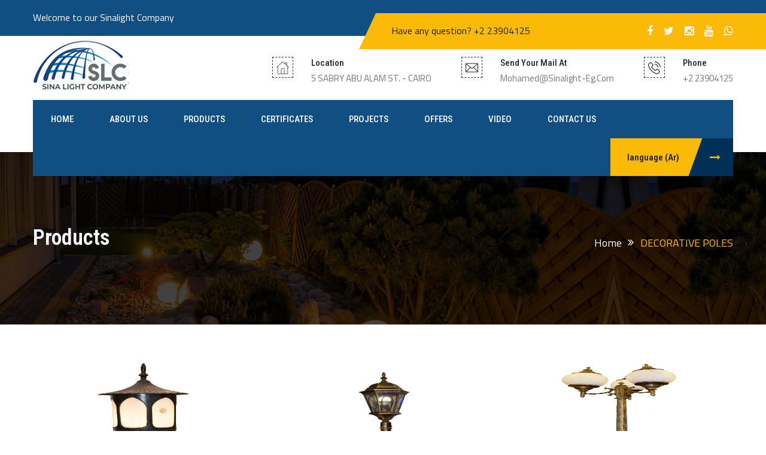

--- FILE ---
content_type: text/html; charset=windows-1256
request_url: http://sinalight-eg.com/en/products.aspx?ID=17
body_size: 51509
content:


<!DOCTYPE html>
<html>


<head>
<meta charset="utf-8">
<title>sinalight-eg.com</title>
<!-- Stylesheets -->
<link href="css/bootstrap.css" rel="stylesheet">
<link href="plugins/revolution/css/settings.css" rel="stylesheet" type="text/css"><!-- REVOLUTION SETTINGS STYLES -->
<link href="plugins/revolution/css/layers.css" rel="stylesheet" type="text/css"><!-- REVOLUTION LAYERS STYLES -->
<link href="plugins/revolution/css/navigation.css" rel="stylesheet" type="text/css"><!-- REVOLUTION NAVIGATION STYLES -->
<link href="css/style.css" rel="stylesheet">
<link href="css/responsive.css" rel="stylesheet">

<!--Color Switcher Mockup-->
<link href="css/color-switcher-design.css" rel="stylesheet">

<!--Color Themes-->
<link id="theme-color-file" href="css/color-themes/default-theme.css" rel="stylesheet">

<link rel="preconnect" href="https://fonts.googleapis.com">
<link rel="preconnect" href="https://fonts.gstatic.com" crossorigin>
<link rel="preconnect" href="https://fonts.googleapis.com">
<link rel="preconnect" href="https://fonts.gstatic.com" crossorigin>
<link href="https://fonts.googleapis.com/css2?family=Cairo:wght@200;300;400;500;600;700;800;900&family=Roboto+Condensed:ital,wght@0,300;0,400;0,700;1,300;1,400;1,700&family=Titillium+Web:ital,wght@0,200;0,300;0,400;0,600;0,700;0,900;1,200;1,300;1,400;1,600;1,700&display=swap" rel="stylesheet"> 

<!-- Responsive -->
<meta http-equiv="X-UA-Compatible" content="IE=edge">
<meta name="viewport" content="width=device-width, initial-scale=1.0, maximum-scale=1.0, user-scalable=0">

</head>

<body>
    
    <form name="aspnetForm" method="post" action="./products.aspx?ID=17" id="aspnetForm">
<div>
<input type="hidden" name="__VIEWSTATE" id="__VIEWSTATE" value="/[base64]/[base64]/////w9kAgEPZBYGZg8VARJtZW51LWl0ZW0gbmF2LWl0ZW1kAgQPFQITcHJvZHVjdHMuYXNweD9JRD0xMyBJTkRVU1RSQUlMICBMSUdIVElORyAoIEhJR0hCQVkgKWQCBQ8WAh8DaBYCAgEPFgIfAQL/////D2QCAg9kFgZmDxUBEm1lbnUtaXRlbSBuYXYtaXRlbWQCBA8VAhNwcm9kdWN0cy5hc3B4P0lEPTE0IFNQT1JUUyBMSUdIVCBBTkQgSElHSCBNQVNUIExJR0hUZAIFDxYCHwNoFgICAQ8WAh8BAv////8PZAIDD2QWBmYPFQESbWVudS1pdGVtIG5hdi1pdGVtZAIEDxUCE3Byb2R1Y3RzLmFzcHg/SUQ9MTUbU1RSRUVUIExJR0hUICYgVFVOTkVMIExJR0hUZAIFDxYCHwNoFgICAQ8WAh8BAv////8PZAIED2QWBmYPFQESbWVudS1pdGVtIG5hdi1pdGVtZAIEDxUCE3Byb2R1Y3RzLmFzcHg/SUQ9MTYTU09MQVIgU1RSRUVUICBMSUdIVGQCBQ8WAh8DaBYCAgEPFgIfAQL/////D2QCBQ9kFgZmDxUBEm1lbnUtaXRlbSBuYXYtaXRlbWQCBA8VAhNwcm9kdWN0cy5hc3B4P0lEPTE3EERFQ09SQVRJVkUgUE9MRVNkAgUPFgIfA2gWAgIBDxYCHwEC/////w9kAgYPZBYGZg8VARJtZW51LWl0ZW0gbmF2LWl0ZW1kAgQPFQITcHJvZHVjdHMuYXNweD9JRD0xOBFERUNPUkFUSVZFICBMSUdIVGQCBQ8WAh8DaBYCAgEPFgIfAQL/////D2QCBw9kFgZmDxUBEm1lbnUtaXRlbSBuYXYtaXRlbWQCBA8VAhNwcm9kdWN0cy5hc3B4P0lEPTE5A1VQU2QCBQ8WAh8DaBYCAgEPFgIfAQL/////D2QCBQ8WAh8BAggWEGYPZBYGZg8VARJtZW51LWl0ZW0gbmF2LWl0ZW1kAgQPFQITcHJvZHVjdHMuYXNweD9JRD0xMg9MRUQgRkxPT0QgTElHSFRkAgUPFgIfA2gWAgIBDxYCHwEC/////w9kAgEPZBYGZg8VARJtZW51LWl0ZW0gbmF2LWl0ZW1kAgQPFQITcHJvZHVjdHMuYXNweD9JRD0xMyBJTkRVU1RSQUlMICBMSUdIVElORyAoIEhJR0hCQVkgKWQCBQ8WAh8DaBYCAgEPFgIfAQL/////D2QCAg9kFgZmDxUBEm1lbnUtaXRlbSBuYXYtaXRlbWQCBA8VAhNwcm9kdWN0cy5hc3B4P0lEPTE0IFNQT1JUUyBMSUdIVCBBTkQgSElHSCBNQVNUIExJR0hUZAIFDxYCHwNoFgICAQ8WAh8BAv////8PZAIDD2QWBmYPFQESbWVudS1pdGVtIG5hdi1pdGVtZAIEDxUCE3Byb2R1Y3RzLmFzcHg/SUQ9MTUbU1RSRUVUIExJR0hUICYgVFVOTkVMIExJR0hUZAIFDxYCHwNoFgICAQ8WAh8BAv////8PZAIED2QWBmYPFQESbWVudS1pdGVtIG5hdi1pdGVtZAIEDxUCE3Byb2R1Y3RzLmFzcHg/SUQ9MTYTU09MQVIgU1RSRUVUICBMSUdIVGQCBQ8WAh8DaBYCAgEPFgIfAQL/////D2QCBQ9kFgZmDxUBEm1lbnUtaXRlbSBuYXYtaXRlbWQCBA8VAhNwcm9kdWN0cy5hc3B4P0lEPTE3EERFQ09SQVRJVkUgUE9MRVNkAgUPFgIfA2gWAgIBDxYCHwEC/////w9kAgYPZBYGZg8VARJtZW51LWl0ZW0gbmF2LWl0ZW1kAgQPFQITcHJvZHVjdHMuYXNweD9JRD0xOBFERUNPUkFUSVZFICBMSUdIVGQCBQ8WAh8DaBYCAgEPFgIfAQL/////D2QCBw9kFgZmDxUBEm1lbnUtaXRlbSBuYXYtaXRlbWQCBA8VAhNwcm9kdWN0cy5hc3B4P0lEPTE5A1VQU2QCBQ8WAh8DaBYCAgEPFgIfAQL/////D2QCBg9kFggCAQ8WAh8CBRBERUNPUkFUSVZFIFBPTEVTZAIDDxYCHwECBhYMZg9kFgJmDxUFHy4uL0Rvd25sb2FkL1Byb2R1Y3RzL2ltZ18yMS5qcGcacHJvZHVjdC1EZXRhaWxzLmFzcHg/SUQ9MjEfLi4vRG93bmxvYWQvUHJvZHVjdHMvaW1nXzIxLmpwZxpQcm9kdWN0LURldGFpbHMuYXNweD9JRD0yMQhTTEMwMDEwMWQCAQ9kFgJmDxUFHy4uL0Rvd25sb2FkL1Byb2R1Y3RzL2ltZ18yMi5qcGcacHJvZHVjdC1EZXRhaWxzLmFzcHg/SUQ9MjIfLi4vRG93bmxvYWQvUHJvZHVjdHMvaW1nXzIyLmpwZxpQcm9kdWN0LURldGFpbHMuYXNweD9JRD0yMghTTEMwMDEwMmQCAg9kFgJmDxUFHy4uL0Rvd25sb2FkL1Byb2R1Y3RzL2ltZ18yMy5qcGcacHJvZHVjdC1EZXRhaWxzLmFzcHg/SUQ9MjMfLi4vRG93bmxvYWQvUHJvZHVjdHMvaW1nXzIzLmpwZxpQcm9kdWN0LURldGFpbHMuYXNweD9JRD0yMwhTTEMwMDEwM2QCAw9kFgJmDxUFHy4uL0Rvd25sb2FkL1Byb2R1Y3RzL2ltZ18yNC5qcGcacHJvZHVjdC1EZXRhaWxzLmFzcHg/SUQ9MjQfLi4vRG93bmxvYWQvUHJvZHVjdHMvaW1nXzI0LmpwZxpQcm9kdWN0LURldGFpbHMuYXNweD9JRD0yNAhTTEMwMDEwNGQCBA9kFgJmDxUFHy4uL0Rvd25sb2FkL1Byb2R1Y3RzL2ltZ18yNS5qcGcacHJvZHVjdC1EZXRhaWxzLmFzcHg/SUQ9MjUfLi4vRG93bmxvYWQvUHJvZHVjdHMvaW1nXzI1LmpwZxpQcm9kdWN0LURldGFpbHMuYXNweD9JRD0yNQhTTEMwMDEwNWQCBQ9kFgJmDxUFHy4uL0Rvd25sb2FkL1Byb2R1Y3RzL2ltZ18yNi5qcGcacHJvZHVjdC1EZXRhaWxzLmFzcHg/[base64]/JlBhZ2U9MycgPjM8L2E+PC9saT48bGk+PGEgICBocmVmPSdwcm9kdWN0cy5hc3B4PyZQYWdlPTQnID40PC9hPjwvbGk+PGxpPjxhIGhyZWY9J3Byb2R1Y3RzLmFzcHg/[base64]" />
</div>

<div>

	<input type="hidden" name="__VIEWSTATEGENERATOR" id="__VIEWSTATEGENERATOR" value="4E0AFF1C" />
</div>
<div class="page-wrapper">
 	
    <!-- Preloader -->
    <div class="preloader"></div>
 	
    <!-- Main Header-->
    <header class="main-header">
    
    	<!--Header Top-->
    	<div class="header-top">
            <div class="auto-container">
                <div class="clearfix">
                    <!--Top Left-->
                    <div class="top-left pull-left">
                    	<ul class="clearfix">
                        	<li>Welcome to our Sinalight Company</li>
                        </ul>
                    </div>
                    <!--Top Right-->
                    <div class="top-right pull-right">
                    	<ul class="social-nav">
                             
                        	<li><a href='https://www.facebook.com/pages/category/Commercial---Industrial-Equipment-Supplier/Sina-Light-113243753574391/'><span class="fa fa-facebook-f"></span></a></li>
                            <li><a href='#'><span class="fa fa-twitter"></span></a></li>
                            <li><a href='#'><span class="fa fa-instagram"></span></a></li>
                            <li><a href='https://www.youtube.com/channel/UCO6j5ppBRhOVQlVyDOmalbg'><span class="fa fa-youtube"></span></a></li>
                            <li><a href='https://api.whatsapp.com/send?phone=00201000043611'><span class="fa fa-whatsapp"></span></a></li>
                            
                        </ul>
                    	<ul class="list">
                        	<li>Have any question? +2 23904125 </li>
                        </ul>
                    </div>
                </div>
            </div>
        </div>
    
    	<!--Header-Upper-->
        <div class="header-upper">
        	<div class="auto-container">
            	<div class="clearfix">
                	
                	<div class="pull-left logo-box">
                    	<div class="logo"><a href="index.aspx"><img src="images/logo.png" alt="" title=""></a></div>
                    </div>
                    
                    <div class="pull-right upper-right clearfix">
                    	
                        <!--Info Box-->
                        <div class="upper-column info-box">
                        	<div class="icon-box"><span class="flaticon-home-1"></span></div>
                            <ul>
                            	<li><strong>Location</strong></li>
                                <li> 5 SABRY ABU ALAM ST. - CAIRO</li>
                            </ul>
                        </div>
                        
                        <!--Info Box-->
                        <div class="upper-column info-box">
                        	<div class="icon-box"><span class="flaticon-note"></span></div>
                            <ul>
                            	<li><strong>Send your mail at</strong></li>
                                <li>mohamed@sinalight-eg.com</li>
                            </ul>
                        </div>
                        
                        <!--Info Box-->
                        <div class="upper-column info-box">
                        	<div class="icon-box"><span class="flaticon-phone-call"></span></div>
                            <ul>
                            	<li><strong>phone </strong></li>
                                <li>+2 23904125</li>
                            </ul>
                        </div>
                        
                    </div>
                    
                </div>
            </div>
        </div>
        <!--End Header Upper-->
        
        <!--Header Lower-->
        <div class="header-lower">
            
        	<div class="auto-container">
            	<div class="nav-outer clearfix">
                    <!-- Main Menu -->
                    <nav class="main-menu">
                        <div class="navbar-header">
                            <!-- Toggle Button -->    	
                            <button type="button" class="navbar-toggle" data-toggle="collapse" data-target=".navbar-collapse">
                            <span class="icon-bar"></span>
                            <span class="icon-bar"></span>
                            <span class="icon-bar"></span>
                            </button>
                        </div>
                        
                        <div class="navbar-collapse collapse clearfix">
                            <ul class="navigation clearfix">
                                 <li class="menu-item nav-item menu-item-has-children " >
						
								<a href="index.aspx">Home</a>
                                
                                </li>
                                
                                
                                <li class="menu-item nav-item menu-item-has-children " >
                                    <a href="AboutUs.aspx">About us</a></li>
                                
                                
                                <li class="menu-item nav-item menu-item-has-children dropdown active">
                                <a class="nav-link link_hd" href="#">   Products </a>
                                <ul class="dropdown-menu">
                                    
                                                        <li class='menu-item nav-item'>
                                                            <input type="hidden" name="ctl00$RPMainDepartments$ctl00$HFHasChild" id="ctl00_RPMainDepartments_ctl00_HFHasChild" value="False" />
                                                            <input type="hidden" name="ctl00$RPMainDepartments$ctl00$HFID" id="ctl00_RPMainDepartments_ctl00_HFID" value="12" />
                                                    <a href='products.aspx?ID=12' class="nav-link">LED FLOOD LIGHT </a>
                                                    
                                                </li>
                                                    
                                                        <li class='menu-item nav-item'>
                                                            <input type="hidden" name="ctl00$RPMainDepartments$ctl01$HFHasChild" id="ctl00_RPMainDepartments_ctl01_HFHasChild" value="False" />
                                                            <input type="hidden" name="ctl00$RPMainDepartments$ctl01$HFID" id="ctl00_RPMainDepartments_ctl01_HFID" value="13" />
                                                    <a href='products.aspx?ID=13' class="nav-link">INDUSTRAIL  LIGHTING ( HIGHBAY ) </a>
                                                    
                                                </li>
                                                    
                                                        <li class='menu-item nav-item'>
                                                            <input type="hidden" name="ctl00$RPMainDepartments$ctl02$HFHasChild" id="ctl00_RPMainDepartments_ctl02_HFHasChild" value="False" />
                                                            <input type="hidden" name="ctl00$RPMainDepartments$ctl02$HFID" id="ctl00_RPMainDepartments_ctl02_HFID" value="14" />
                                                    <a href='products.aspx?ID=14' class="nav-link">SPORTS LIGHT AND HIGH MAST LIGHT </a>
                                                    
                                                </li>
                                                    
                                                        <li class='menu-item nav-item'>
                                                            <input type="hidden" name="ctl00$RPMainDepartments$ctl03$HFHasChild" id="ctl00_RPMainDepartments_ctl03_HFHasChild" value="False" />
                                                            <input type="hidden" name="ctl00$RPMainDepartments$ctl03$HFID" id="ctl00_RPMainDepartments_ctl03_HFID" value="15" />
                                                    <a href='products.aspx?ID=15' class="nav-link">STREET LIGHT & TUNNEL LIGHT </a>
                                                    
                                                </li>
                                                    
                                                        <li class='menu-item nav-item'>
                                                            <input type="hidden" name="ctl00$RPMainDepartments$ctl04$HFHasChild" id="ctl00_RPMainDepartments_ctl04_HFHasChild" value="False" />
                                                            <input type="hidden" name="ctl00$RPMainDepartments$ctl04$HFID" id="ctl00_RPMainDepartments_ctl04_HFID" value="16" />
                                                    <a href='products.aspx?ID=16' class="nav-link">SOLAR STREET  LIGHT </a>
                                                    
                                                </li>
                                                    
                                                        <li class='menu-item nav-item'>
                                                            <input type="hidden" name="ctl00$RPMainDepartments$ctl05$HFHasChild" id="ctl00_RPMainDepartments_ctl05_HFHasChild" value="False" />
                                                            <input type="hidden" name="ctl00$RPMainDepartments$ctl05$HFID" id="ctl00_RPMainDepartments_ctl05_HFID" value="17" />
                                                    <a href='products.aspx?ID=17' class="nav-link">DECORATIVE POLES </a>
                                                    
                                                </li>
                                                    
                                                        <li class='menu-item nav-item'>
                                                            <input type="hidden" name="ctl00$RPMainDepartments$ctl06$HFHasChild" id="ctl00_RPMainDepartments_ctl06_HFHasChild" value="False" />
                                                            <input type="hidden" name="ctl00$RPMainDepartments$ctl06$HFID" id="ctl00_RPMainDepartments_ctl06_HFID" value="18" />
                                                    <a href='products.aspx?ID=18' class="nav-link">DECORATIVE  LIGHT </a>
                                                    
                                                </li>
                                                    
                                                        <li class='menu-item nav-item'>
                                                            <input type="hidden" name="ctl00$RPMainDepartments$ctl07$HFHasChild" id="ctl00_RPMainDepartments_ctl07_HFHasChild" value="False" />
                                                            <input type="hidden" name="ctl00$RPMainDepartments$ctl07$HFID" id="ctl00_RPMainDepartments_ctl07_HFID" value="19" />
                                                    <a href='products.aspx?ID=19' class="nav-link">UPS </a>
                                                    
                                                </li>
                                                    
                            </ul>
                            </li>
                            
                               
                                
                                
                                
                                 <li class="menu-item nav-item menu-item-has-children " >
                                     <a href="Certificates.aspx">Certificates</a></li>
                                
                                <li class="menu-item nav-item menu-item-has-children " >
                                    <a href="projects.aspx">Projects</a></li>
                                
                                <li class="menu-item nav-item menu-item-has-children " >
                                    <a href="offers.aspx">Offers</a></li>

                                <li class="menu-item nav-item menu-item-has-children " >
                                <a href="video.aspx">Video</a></li>
                                
                                <li class="menu-item nav-item menu-item-has-children " >
                                <a href="Contactus.aspx">Contact us</a></li>
                            </ul>
                        </div>
                    </nav>
                    <!-- Main Menu End-->
                    <div class="outer-box clearfix">
                    	
                        <!--Search Box-->
                        
                        
                        <div class="advisor-box">
                        	<a href="../Ar/index.aspx" class="theme-btn advisor-btn">language (Ar) <span class="fa fa-long-arrow-right"></span></a>
                        </div>
                        
                    </div>
                </div>
            </div>
        </div>
        <!--End Header Lower-->
        
        <!--Sticky Header-->
        <div class="sticky-header">
        	<div class="auto-container clearfix">
            	<!--Logo-->
            	<div class="logo pull-left">
                	<a href="index.aspx" class="img-responsive"><img src="images/logo-small.png" alt="" title=""></a>
                </div>
                
                <!--Right Col-->
                <div class="right-col pull-right">
                	<!-- Main Menu -->
                    <nav class="main-menu">
                        <div class="navbar-header">
                            <!-- Toggle Button -->    	
                            <button type="button" class="navbar-toggle" data-toggle="collapse" data-target=".navbar-collapse">
                                <span class="icon-bar"></span>
                                <span class="icon-bar"></span>
                                <span class="icon-bar"></span>
                            </button>
                        </div>
                        
                        <div class="navbar-collapse collapse clearfix">
                            <ul class="navigation clearfix">
                                 <li class="menu-item nav-item menu-item-has-children " >
						
								<a href="index.aspx">Home</a>
                                
                                </li>
                                
                                
                                <li class="menu-item nav-item menu-item-has-children " >
                                    <a href="AboutUs.aspx">About us</a></li>
                                
                                
                                <li class="menu-item nav-item menu-item-has-children dropdown active">
                                <a class="nav-link link_hd" href="#">   Products </a>
                                <ul class="dropdown-menu">
                                    
                                                        <li class='menu-item nav-item'>
                                                            <input type="hidden" name="ctl00$RPMainDepartments1$ctl00$HFHasChild" id="ctl00_RPMainDepartments1_ctl00_HFHasChild" value="False" />
                                                            <input type="hidden" name="ctl00$RPMainDepartments1$ctl00$HFID" id="ctl00_RPMainDepartments1_ctl00_HFID" value="12" />
                                                    <a href='products.aspx?ID=12' class="nav-link">LED FLOOD LIGHT </a>
                                                    
                                                </li>
                                                    
                                                        <li class='menu-item nav-item'>
                                                            <input type="hidden" name="ctl00$RPMainDepartments1$ctl01$HFHasChild" id="ctl00_RPMainDepartments1_ctl01_HFHasChild" value="False" />
                                                            <input type="hidden" name="ctl00$RPMainDepartments1$ctl01$HFID" id="ctl00_RPMainDepartments1_ctl01_HFID" value="13" />
                                                    <a href='products.aspx?ID=13' class="nav-link">INDUSTRAIL  LIGHTING ( HIGHBAY ) </a>
                                                    
                                                </li>
                                                    
                                                        <li class='menu-item nav-item'>
                                                            <input type="hidden" name="ctl00$RPMainDepartments1$ctl02$HFHasChild" id="ctl00_RPMainDepartments1_ctl02_HFHasChild" value="False" />
                                                            <input type="hidden" name="ctl00$RPMainDepartments1$ctl02$HFID" id="ctl00_RPMainDepartments1_ctl02_HFID" value="14" />
                                                    <a href='products.aspx?ID=14' class="nav-link">SPORTS LIGHT AND HIGH MAST LIGHT </a>
                                                    
                                                </li>
                                                    
                                                        <li class='menu-item nav-item'>
                                                            <input type="hidden" name="ctl00$RPMainDepartments1$ctl03$HFHasChild" id="ctl00_RPMainDepartments1_ctl03_HFHasChild" value="False" />
                                                            <input type="hidden" name="ctl00$RPMainDepartments1$ctl03$HFID" id="ctl00_RPMainDepartments1_ctl03_HFID" value="15" />
                                                    <a href='products.aspx?ID=15' class="nav-link">STREET LIGHT & TUNNEL LIGHT </a>
                                                    
                                                </li>
                                                    
                                                        <li class='menu-item nav-item'>
                                                            <input type="hidden" name="ctl00$RPMainDepartments1$ctl04$HFHasChild" id="ctl00_RPMainDepartments1_ctl04_HFHasChild" value="False" />
                                                            <input type="hidden" name="ctl00$RPMainDepartments1$ctl04$HFID" id="ctl00_RPMainDepartments1_ctl04_HFID" value="16" />
                                                    <a href='products.aspx?ID=16' class="nav-link">SOLAR STREET  LIGHT </a>
                                                    
                                                </li>
                                                    
                                                        <li class='menu-item nav-item'>
                                                            <input type="hidden" name="ctl00$RPMainDepartments1$ctl05$HFHasChild" id="ctl00_RPMainDepartments1_ctl05_HFHasChild" value="False" />
                                                            <input type="hidden" name="ctl00$RPMainDepartments1$ctl05$HFID" id="ctl00_RPMainDepartments1_ctl05_HFID" value="17" />
                                                    <a href='products.aspx?ID=17' class="nav-link">DECORATIVE POLES </a>
                                                    
                                                </li>
                                                    
                                                        <li class='menu-item nav-item'>
                                                            <input type="hidden" name="ctl00$RPMainDepartments1$ctl06$HFHasChild" id="ctl00_RPMainDepartments1_ctl06_HFHasChild" value="False" />
                                                            <input type="hidden" name="ctl00$RPMainDepartments1$ctl06$HFID" id="ctl00_RPMainDepartments1_ctl06_HFID" value="18" />
                                                    <a href='products.aspx?ID=18' class="nav-link">DECORATIVE  LIGHT </a>
                                                    
                                                </li>
                                                    
                                                        <li class='menu-item nav-item'>
                                                            <input type="hidden" name="ctl00$RPMainDepartments1$ctl07$HFHasChild" id="ctl00_RPMainDepartments1_ctl07_HFHasChild" value="False" />
                                                            <input type="hidden" name="ctl00$RPMainDepartments1$ctl07$HFID" id="ctl00_RPMainDepartments1_ctl07_HFID" value="19" />
                                                    <a href='products.aspx?ID=19' class="nav-link">UPS </a>
                                                    
                                                </li>
                                                    
                            </ul>
                            </li>
                            
                               
                                
                                
                                
                                 <li class="menu-item nav-item menu-item-has-children " >
                                     <a href="Certificates.aspx">Certificates</a></li>
                                
                                <li class="menu-item nav-item menu-item-has-children " >
                                    <a href="projects.aspx">Projects</a></li>
                                
                                <li class="menu-item nav-item menu-item-has-children " >
                                    <a href="offers.aspx">Offers</a></li>

                                <li class="menu-item nav-item menu-item-has-children " >
                                <a href="video.aspx">Video</a></li>
                                
                                <li class="menu-item nav-item menu-item-has-children " >
                                <a href="Contactus.aspx">Contact us</a></li>
                            </ul>
                        </div>
                    </nav><!-- Main Menu End-->
                </div>
                
            </div>
        </div>
        <!--End Sticky Header-->
    
    </header>
     
         
        
        <!-------------page----header---------->
    
    <section class="page-title" style="background-image:url(images/background/8.jpg)">
    	<div class="auto-container">
        	<div class="clearfix">
            	<div class="pull-left">
                	<h1>Products</h1>
                </div>
                <div class="pull-right">
                    <ul class="page-breadcrumb">
                        <li><a href="index.aspx">Home</a></li>
                        <li>DECORATIVE POLES</li>
                    </ul>
                </div>
            </div>
         
        </div>
    </section>
    <!--End Page Title-->
    
    <!--Project Section-->
    <section class="project-section">
    	<div class="auto-container">
        	
            
            <!--MixitUp Galery-->
            <div class="mixitup-gallery">
                
                <!--Filter-->
          
                
                <div class="filter-list row clearfix">
                
                    <!--Gallery Item-->
                    
                         <div class="gallery-item mix all agriculture col-lg-4 col-md-4 col-sm-6 col-xs-12">
                        <div class="inner-box">
                            <figure class="image-box">
                                <img src='../Download/Products/img_21.jpg' alt="">
                                <!--Overlay Box-->
                                <div class="overlay-box">
                                    <div class="overlay-inner">
                                        <ul>
                                            <li><a href='product-Details.aspx?ID=21' class="image-link"><span class="icon fa fa-link"></span></a></li>
                                            <li><a href='../Download/Products/img_21.jpg' data-fancybox="images" data-caption="" class="link"><span class="icon flaticon-picture-gallery"></span></a></li>
                                        </ul>
                                        
                                    </div>
                                </div>
                            </figure>
                        </div>
                        
                        
                        
                        
                        <div class="lower-content">
                        	<div class="upper-box">
                            	
                                <h3 style="padding: 10px 0;
text-align: center;
color: #000;
background: #eee;"><a style="color: #000; font-size: 19px" href='Product-Details.aspx?ID=21'> SLC00101</a></h3>
                               
                            </div>
                          
                        </div>
                        
                        
                        
                    </div>
                    
                                                                
                         <div class="gallery-item mix all agriculture col-lg-4 col-md-4 col-sm-6 col-xs-12">
                        <div class="inner-box">
                            <figure class="image-box">
                                <img src='../Download/Products/img_22.jpg' alt="">
                                <!--Overlay Box-->
                                <div class="overlay-box">
                                    <div class="overlay-inner">
                                        <ul>
                                            <li><a href='product-Details.aspx?ID=22' class="image-link"><span class="icon fa fa-link"></span></a></li>
                                            <li><a href='../Download/Products/img_22.jpg' data-fancybox="images" data-caption="" class="link"><span class="icon flaticon-picture-gallery"></span></a></li>
                                        </ul>
                                        
                                    </div>
                                </div>
                            </figure>
                        </div>
                        
                        
                        
                        
                        <div class="lower-content">
                        	<div class="upper-box">
                            	
                                <h3 style="padding: 10px 0;
text-align: center;
color: #000;
background: #eee;"><a style="color: #000; font-size: 19px" href='Product-Details.aspx?ID=22'> SLC00102</a></h3>
                               
                            </div>
                          
                        </div>
                        
                        
                        
                    </div>
                    
                                                                
                         <div class="gallery-item mix all agriculture col-lg-4 col-md-4 col-sm-6 col-xs-12">
                        <div class="inner-box">
                            <figure class="image-box">
                                <img src='../Download/Products/img_23.jpg' alt="">
                                <!--Overlay Box-->
                                <div class="overlay-box">
                                    <div class="overlay-inner">
                                        <ul>
                                            <li><a href='product-Details.aspx?ID=23' class="image-link"><span class="icon fa fa-link"></span></a></li>
                                            <li><a href='../Download/Products/img_23.jpg' data-fancybox="images" data-caption="" class="link"><span class="icon flaticon-picture-gallery"></span></a></li>
                                        </ul>
                                        
                                    </div>
                                </div>
                            </figure>
                        </div>
                        
                        
                        
                        
                        <div class="lower-content">
                        	<div class="upper-box">
                            	
                                <h3 style="padding: 10px 0;
text-align: center;
color: #000;
background: #eee;"><a style="color: #000; font-size: 19px" href='Product-Details.aspx?ID=23'> SLC00103</a></h3>
                               
                            </div>
                          
                        </div>
                        
                        
                        
                    </div>
                    
                                                                
                         <div class="gallery-item mix all agriculture col-lg-4 col-md-4 col-sm-6 col-xs-12">
                        <div class="inner-box">
                            <figure class="image-box">
                                <img src='../Download/Products/img_24.jpg' alt="">
                                <!--Overlay Box-->
                                <div class="overlay-box">
                                    <div class="overlay-inner">
                                        <ul>
                                            <li><a href='product-Details.aspx?ID=24' class="image-link"><span class="icon fa fa-link"></span></a></li>
                                            <li><a href='../Download/Products/img_24.jpg' data-fancybox="images" data-caption="" class="link"><span class="icon flaticon-picture-gallery"></span></a></li>
                                        </ul>
                                        
                                    </div>
                                </div>
                            </figure>
                        </div>
                        
                        
                        
                        
                        <div class="lower-content">
                        	<div class="upper-box">
                            	
                                <h3 style="padding: 10px 0;
text-align: center;
color: #000;
background: #eee;"><a style="color: #000; font-size: 19px" href='Product-Details.aspx?ID=24'> SLC00104</a></h3>
                               
                            </div>
                          
                        </div>
                        
                        
                        
                    </div>
                    
                                                                
                         <div class="gallery-item mix all agriculture col-lg-4 col-md-4 col-sm-6 col-xs-12">
                        <div class="inner-box">
                            <figure class="image-box">
                                <img src='../Download/Products/img_25.jpg' alt="">
                                <!--Overlay Box-->
                                <div class="overlay-box">
                                    <div class="overlay-inner">
                                        <ul>
                                            <li><a href='product-Details.aspx?ID=25' class="image-link"><span class="icon fa fa-link"></span></a></li>
                                            <li><a href='../Download/Products/img_25.jpg' data-fancybox="images" data-caption="" class="link"><span class="icon flaticon-picture-gallery"></span></a></li>
                                        </ul>
                                        
                                    </div>
                                </div>
                            </figure>
                        </div>
                        
                        
                        
                        
                        <div class="lower-content">
                        	<div class="upper-box">
                            	
                                <h3 style="padding: 10px 0;
text-align: center;
color: #000;
background: #eee;"><a style="color: #000; font-size: 19px" href='Product-Details.aspx?ID=25'> SLC00105</a></h3>
                               
                            </div>
                          
                        </div>
                        
                        
                        
                    </div>
                    
                                                                
                         <div class="gallery-item mix all agriculture col-lg-4 col-md-4 col-sm-6 col-xs-12">
                        <div class="inner-box">
                            <figure class="image-box">
                                <img src='../Download/Products/img_26.jpg' alt="">
                                <!--Overlay Box-->
                                <div class="overlay-box">
                                    <div class="overlay-inner">
                                        <ul>
                                            <li><a href='product-Details.aspx?ID=26' class="image-link"><span class="icon fa fa-link"></span></a></li>
                                            <li><a href='../Download/Products/img_26.jpg' data-fancybox="images" data-caption="" class="link"><span class="icon flaticon-picture-gallery"></span></a></li>
                                        </ul>
                                        
                                    </div>
                                </div>
                            </figure>
                        </div>
                        
                        
                        
                        
                        <div class="lower-content">
                        	<div class="upper-box">
                            	
                                <h3 style="padding: 10px 0;
text-align: center;
color: #000;
background: #eee;"><a style="color: #000; font-size: 19px" href='Product-Details.aspx?ID=26'> SLC00106</a></h3>
                               
                            </div>
                          
                        </div>
                        
                        
                        
                    </div>
                    
                                                                
                   
                    
                    
                    
                    
                    
                    
                  
                    
                    
                    
          
                    
                    
                </div>                    
                
            </div>
             

    <ul class="styled-pagination text-center"><li ><a href="#" >  &laquo;</a></li><li  class="active" ><a href="#">1</a></li><li><a   href='products.aspx?&Page=2' >2</a></li><li><a   href='products.aspx?&Page=3' >3</a></li><li><a   href='products.aspx?&Page=4' >4</a></li><li><a href='products.aspx?&Page=2' >&raquo; </a></li></ul>
            <!--Styled Pagination-->
                        
            <!--End Styled Pagination-->
            
        </div>
    </section>
    <!--End Project Section-->
    
    <!--Call To Action Two-->
    
    <!--End Call To Action Two-->
    
    <!--Main Footer-->
    
    <!--End Main Footer-->
    
</div>
<!--End pagewrapper-->

<!--Scroll to top-->
<div class="scroll-to-top scroll-to-target" data-target="html"><span class="icon fa fa-angle-double-up"></span></div>


            <!----project_type_one------->


                <!----client_logo_type_two------->
            <!--footer-->
             <!--Main Footer-->
    <footer class="main-footer" >
    	<div class="auto-container">
        
        	<!--Widgets Section-->
            <div class="widgets-section">
            	<div class="row clearfix">
                	
                    <!--big column-->
                    <div class="big-column col-lg-7 col-md-6 col-sm-12 col-xs-12">
                        <div class="row clearfix">
                        
                            <!--Footer Column-->
                            <div class="footer-column col-md-7 col-sm-6 col-xs-12">
                               
                               
                               <div class="footer-widget links-widget">
                                	<div class="footer-title">
                                		<h2>About us</h2>
                                    </div>
                                   
                                </div>
                               
                               
                               
                               
                                <div class="footer-widget logo-widget">
									
                                    <div class="text">Sina Light is a core business platform of Hubbell Incorporated. The platform supplies a comprehensive range of indoor and outdoor lighting products to industrial, commercial and institutional applications and is the largest manufacturer of residential lighting fixtures in Egypt.</div>
                                    <ul class="social-icon-one">
                                        
                        	<li><a href='https://www.facebook.com/pages/category/Commercial---Industrial-Equipment-Supplier/Sina-Light-113243753574391/'><span class="fa fa-facebook-f"></span></a></li>
                            <li><a href='#'><span class="fa fa-twitter"></span></a></li>
                            <li><a href='#'><span class="fa fa-instagram"></span></a></li>
                            <li><a href='https://www.youtube.com/channel/UCO6j5ppBRhOVQlVyDOmalbg'><span class="fa fa-youtube"></span></a></li>
                            <li><a href='https://api.whatsapp.com/send?phone=00201000043611'><span class="fa fa-whatsapp"></span></a></li>
                            
                                    </ul>
                                </div>
                            </div>
                            
                            
                            
                            

    
    
    
    
    
    
    


                            
                            
                            
                            
                            
                            <!--Footer Column-->
                            <div class="footer-column col-md-5 col-sm-6 col-xs-12">
                                <div class="footer-widget links-widget">
                                	<div class="footer-title">
                                		<h2>Main links</h2>
                                    </div>
                                    <ul class="footer-lists">
                                        <li><a href="index.aspx">Home  </a></li>
                                        <li><a href="AboutUs.aspx"> About us</a></li>
                                        <li><a href="ContactUs.aspx">Contact us</a></li>
                                    
                                    </ul>
                                </div>
                            </div>
                            
                        </div>
                    </div>
                    
                    <!--big column-->
                    <div class="big-column col-lg-5 col-md-6 col-sm-12 col-xs-12">
                        <div class="row clearfix">
                        	
                            <!--Footer Column-->
                            <div class="footer-column col-md-5 col-sm-6 col-xs-12">
                                <div class="footer-widget links-widget">
                                	<div class="footer-title">
                                		<h2>Extra Links</h2>
                                    </div>
                                    <ul class="footer-lists-two">
                                        <li><a href="#">Products </a></li>
                                        <li><a href="Certificates.aspx">Certificates </a></li>
                                        <li><a href="Projects.aspx">Projects </a></li>
                                      
                                    </ul>
                                </div>
                            </div>
                            
                            <!--Footer Column-->
                            <div class="footer-column col-md-7 col-sm-6 col-xs-12">
                                <div class="footer-widget links-widget">
                                	<div class="footer-title">
                                		<h2>Extra Links</h2>
                                    </div>
    
                                    <ul class="footer-lists-two">
                                        <li><a href="offers.aspx">Offers </a></li>
                                        <li><a href="video.aspx">Video </a></li>
                                       
                                  
                                    </ul>
                                </div>
                            </div>
                            
                        </div>
                    </div>
                    
                </div>
            </div>
            
        </div>
        <!--Footer Bottom-->
        <div class="footer-bottom">
        	<div class="auto-container">
            	<div class="row clearfix">
                	
                    <div class="column col-md-12 col-sm-12 col-xs-12">
                    	<div class="copyright">Copyright © 2022 <a href="#">Sina Light </a> All Right Reserved</div>
                    </div>
                 
                    
                </div>
            </div>
        </div>
    </footer>
    <!--End Main Footer-->
    
</div>
<!--End pagewrapper-->

<!--Scroll to top-->
<div class="scroll-to-top scroll-to-target" data-target="html"><span class="icon fa fa-angle-double-up"></span></div>
</form>
<!-- Color Palate / Color Switcher -->

<!-- /.End Of Color Palate -->

<script src="js/jquery.js"></script> 
<!--Revolution Slider-->
<script src="plugins/revolution/js/jquery.themepunch.revolution.min.js"></script>
<script src="plugins/revolution/js/jquery.themepunch.tools.min.js"></script>
<script src="plugins/revolution/js/extensions/revolution.extension.actions.min.js"></script>
<script src="plugins/revolution/js/extensions/revolution.extension.carousel.min.js"></script>
<script src="plugins/revolution/js/extensions/revolution.extension.kenburn.min.js"></script>
<script src="plugins/revolution/js/extensions/revolution.extension.layeranimation.min.js"></script>
<script src="plugins/revolution/js/extensions/revolution.extension.migration.min.js"></script>
<script src="plugins/revolution/js/extensions/revolution.extension.navigation.min.js"></script>
<script src="plugins/revolution/js/extensions/revolution.extension.parallax.min.js"></script>
<script src="plugins/revolution/js/extensions/revolution.extension.slideanims.min.js"></script>
<script src="plugins/revolution/js/extensions/revolution.extension.video.min.js"></script>
<script src="js/main-slider-script.js"></script>

<script src="js/bootstrap.min.js"></script>
<script src="js/jquery.mCustomScrollbar.concat.min.js"></script>
<script src="js/jquery.fancybox.js"></script>
<script src="js/owl.js"></script>
<script src="js/mixitup.js"></script>
<script src="js/wow.js"></script>
<script src="js/jquery-ui.js"></script>
<script src="js/script.js"></script>
<!--Google Map APi Key-->
<script src="http://maps.google.com/maps/api/js?key=AIzaSyBKS14AnP3HCIVlUpPKtGp7CbYuMtcXE2o"></script>
<script src="js/map-script.js"></script>
<!--End Google Map APi-->

<!--Color Switcher-->
<script src="js/color-settings.js"></script>
</body>


</html>

--- FILE ---
content_type: text/css
request_url: http://sinalight-eg.com/en/css/style.css
body_size: 161715
content:
/*Konstructo - The Accurate Architecture HTML Template |  */

/************ TABLE OF CONTENTS ***************
1. Fonts
2. Reset
3. Global
4. Main Header / Style Two / Style Three
5. Main Slider
6. Services Section
7. Fluid Section One
8. Projects Section
9. Call To Action Section
10. Video Section
11. Testimonial Section
12. News Section
13. Clients Section
14. Contact Info Section
15. Map Section
16. Main Footer / Style Two
17. Success Section
18. Accordian Section
19. Projects Section
20. Price Section
21. Team Section
22. Page Title
23. Login Section
24. Project Detail Section
25. Our Shop
26. Shop Detail Section
27. Contact Form
28. Map Section

**********************************************/

@import url('https://fonts.googleapis.com/css?family=Titillium Web:400,400i,700,700i|Roboto Condensed:100,100i,200,200i,300,300i,400,400i,500,500i,600,600i,700,700i,800,800i,900,900i');

/*font-family: 'Titillium Web', sans-serif;
font-family: 'Roboto Condensed', sans-serif;*/

@import url('font-awesome.css');
@import url('flaticon.css');
@import url('animate.css');
@import url('owl.css');
@import url('jquery-ui.css');
@import url('jquery.fancybox.min.css');
@import url('jquery.bootstrap-touchspin.css');

/*** 

====================================================================
	Reset
====================================================================

 ***/
 
* {
	margin:0px;
	padding:0px;
	border:none;
	outline:none;
}

/*** 

====================================================================
	Global Settings
====================================================================

 ***/

body {
	font-family: 'Titillium Web', sans-serif;
	font-size:14px;
	color:#777777;
	line-height:1.7em;
	font-weight:400;
	background:#ffffff;
	-webkit-font-smoothing: antialiased;
	-moz-font-smoothing: antialiased;
}

.bordered-layout .page-wrapper{
	padding:0px 50px 0px;
}

a{
	text-decoration:none;
	cursor:pointer;
	color:#fbb908;
}

a:hover,a:focus,a:visited{
	text-decoration:none;
	outline:none;
}

h1,h2,h3,h4,h5,h6 {
	position:relative;
	font-weight:normal;
	margin:0px;
	background:none;
	line-height:1.6em;
	font-family: 'Roboto Condensed', sans-serif;
}

input,button,select,textarea{
	font-family: 'Roboto Condensed', sans-serif;
}

textarea{
	overflow:hidden;
}

p{
	position:relative;
	line-height:1.8em;	
}

.gray_bg{
	background-color:#f5f5f5;
}

.auto-container{
	position:static;
	max-width:1200px;
	padding:0px 15px;
	margin:0 auto;
}

.medium-container{
	max-width:850px;
}

.page-wrapper{
	position:relative;
	margin:0 auto;
	width:100%;
	min-width:300px;
}

ul,li{
	list-style:none;
	padding:0px;
	margin:0px;	
}

img{
	display:inline-block;
	max-width:100%;
}

.theme-btn{
	display:inline-block;
	transition:all 0.3s ease;
	-moz-transition:all 0.3s ease;
	-webkit-transition:all 0.3s ease;
	-ms-transition:all 0.3s ease;
	-o-transition:all 0.3s ease;
}

.centered{
	text-align:center;	
}

/*List Style One*/

.list-style-one{
	position:relative;
}

.list-style-one li{
	position:relative;
	color:#222222;
	font-size:14px;
	padding-left:70px;
	font-weight:700;
	padding-top:14px;
	display:inline-block;
	min-height:50px;
	margin-bottom:40px;
}

.list-style-one li .icon{
	position:absolute;
	content:'';
	left:0px;
	top:0px;
	width:50px;
	height:50px;
	color:#fbb908;
	font-size:20px;
	text-align:center;
	line-height:48px;
	font-weight:400;
	background-color:#ffffff;
	border:1px dashed #bbbbbb;
}

/*List Style Two*/

.list-style-two{
	position:relative;
}

.list-style-two li{
	position:relative;
	color:#777777;
	font-size:15px;
	font-weight:400;
	padding-left:70px;
	margin-bottom:50px;
}

.list-style-two li:last-child{
	margin-bottom:0px;
}

.list-style-two li strong{
	font-weight:700;
	color:#1f2a30;
	font-size:16px;
	display:block;
	margin-bottom:5px;
}

.list-style-two li .icon{
	position:absolute;
	content:'';
	left:0px;
	top:0px;
	width:48px;
	height:48px;
	font-size:22px;
	line-height:48px;
	text-align:center;
	border:1px dashed #fbb908;
}

/*List Style Three*/

.list-style-three{
	position:relative;
}

.list-style-three li{
	position:relative;
	color:#ffffff;
	font-size:16px;
	padding-left:55px;
	font-weight:400;
	display:inline-block;
	margin-right:80px;
	margin-bottom:20px;
}

.list-style-three li:last-child{
	margin-right:0px;
}

.list-style-three li strong{
	position:relative;
	font-weight:600;
	color:#ffffff;
	display:block;
	margin-bottom:8px;
	text-transform:capitalize;
	font-family: 'Roboto Condensed', sans-serif;
}

.list-style-three li .icon{
	position:absolute;
	content:'';
	left:0px;
	top:0px;
	color:#ffffff;
	font-size:30px;
	line-height:1em;
}

.list-style-three li span{
	position:relative;
	color:#777777;
	display:block;
	margin-top:3px;
}

/*List Style Four*/

.list-style-four{
	position:relative;
}

.list-style-four li{
	position:relative;
	color:#666666;
	font-size:14px;
	padding-left:20px;
	font-weight:400;
	margin-bottom:15px;
}

.list-style-four li:before{
	position:absolute;
	content:'\f0da';
	left:0px;
	top:0px;
	color:#ffb902;
	font-size:14px;
	font-family: 'FontAwesome';
}

/*List Style Five*/

.list-style-five{
	position:relative;
}

.list-style-five li{
	position:relative;
	color:#666666;
	font-size:14px;
	padding-left:30px;
	font-weight:400;
	margin-bottom:10px;
}

.list-style-five li:before{
	position:absolute;
	content:'\f00c';
	left:0px;
	top:0px;
	color:#ffb902;
	font-size:14px;
	font-family: 'FontAwesome';
}

/*Btn Style One*/

.btn-style-one{
	position:relative;
	padding:16px 45px 15px;
	line-height:24px;
	text-transform:capitalize;
	background:#fbb908;
	color:#222222;
	border:2px solid #fbb908;
	font-size:18px;
	font-weight:500;
	font-family: 'Roboto Condensed', sans-serif;
}

.btn-style-one:hover{
	background:#333333;
	color:#ffffff;
	border-color:#333333;
}

/*Btn Style Two*/

.btn-style-two{
	position:relative;
	padding:16px 45px 15px;
	line-height:24px;
	text-transform:capitalize;
	background:none;
	color:#ffffff;
	border:2px solid #ffffff;
	font-size:18px;
	font-weight:500;
	font-family: 'Roboto Condensed', sans-serif;
}

.btn-style-two:hover{
	background:#fbb908;
	color:#ffffff;
	border-color:#fbb908;
}

/*Btn Style Three*/

.btn-style-three{
	position:relative;
	padding:16px 46px 15px;
	line-height:24px;
	text-transform:capitalize;
	background:none;
	color:#ffffff;
	border:2px solid #fbb908;
	font-size:16px;
	font-weight:400;
}

.btn-style-three:hover{
	background:#fbb908;
	color:#ffffff;
	border-color:#fbb908;
}

/*Btn Style Four*/

.btn-style-four{
	position:relative;
	padding:11px 38px 11px;
	line-height:24px;
	text-transform:capitalize;
	background:none;
	color:#114e82;
	border:2px solid #fbb908;
	font-size:16px;
	font-weight:400;
}

.btn-style-four:hover{
	background:#fbb908;
	color:#ffffff;
	border-color:#fbb908;
}

/*Btn Style Five*/

.btn-style-five{
	position:relative;
	padding:11px 38px 11px;
	line-height:24px;
	text-transform:capitalize;
	background:none;
	color:#222222;
	border:2px solid rgba(34,34,34,0.50);
	font-size:16px;
	font-weight:700;
}

.btn-style-five:hover{
	background:#114e82;
	color:#ffffff;
	border-color:#114e82;
}

/*Btn Style Six*/

.btn-style-six{
	position:relative;
	padding:12px 29px 12px;
	line-height:24px;
	text-transform:capitalize;
	background:none;
	color:#222222;
	border:1px solid #bbbbbb;
	font-size:14px;
	font-weight:400;
}

.btn-style-six .fa{
	margin-left:5px;
}

.btn-style-six:hover{
	background:#114e82;
	color:#ffffff;
	border-color:#114e82;
}

/*Social Icon One*/

.social-icon-one{
	position:relative;
}

.social-icon-one li{
	position:relative;
	margin-right:12px;
	display:inline-block;
}

.social-icon-one li a{
	position:relative;
	font-size:18px;
	color:#777777;
	transition:all 0.3s ease;
	-moz-transition:all 0.3s ease;
	-webkit-transition:all 0.3s ease;
	-ms-transition:all 0.3s ease;
	-o-transition:all 0.3s ease;
}

.social-icon-one li a:hover{
	color:#fbb908;
}

/*Social Icon Two*/

.social-icon-two{
	position:relative;
}

.social-icon-two li{
	position:relative;
	margin:0px 6px;
	display:inline-block;
}

.social-icon-two li a{
	position:relative;
	font-size:18px;
	color:#ffffff;
	transition:all 0.3s ease;
	-moz-transition:all 0.3s ease;
	-webkit-transition:all 0.3s ease;
	-ms-transition:all 0.3s ease;
	-o-transition:all 0.3s ease;
}

.social-icon-two li a:hover{
	color:#fbb908;
}

/*Social Icon Three*/

.social-icon-three{
	position:relative;
	margin-top:12px;
}

.social-icon-three li{
	position:relative;
	margin-right:10px;
	color:#999999;
	font-size:16px;
	font-weight:500;
	display:inline-block;
	font-family: 'Roboto Condensed', sans-serif;
}

.social-icon-three li a{
	position:relative;
	width:36px;
	height:36px;
	border:1px dashed #fbb908;
	font-size:14px;
	color:#999999;
	text-align:center;
	line-height:36px;
	border-radius:50%;
	display:inline-block;
	transition:all 0.3s ease;
	-moz-transition:all 0.3s ease;
	-webkit-transition:all 0.3s ease;
	-ms-transition:all 0.3s ease;
	-o-transition:all 0.3s ease;
}

.social-icon-three li a:hover{
	color:#fbb908;
}


/*** 

====================================================================
	Social Icon Four
====================================================================

***/

.social-icon-four{
	position:relative;
}

.social-icon-four .share{
	color:#222222;
	font-size:16px;
	font-weight:700;
}

.social-icon-four li{
	position:relative;
	margin-right:18px;
	display:inline-block;
}

.social-icon-four li a{
	position:relative;
	font-size:18px;
	color:#777777;
	display:inline-block;
	-webkit-transition:all 300ms ease;
	-ms-transition:all 300ms ease;
	-o-transition:all 300ms ease;
	-moz-transition:all 300ms ease;
	transition:all 300ms ease;
}

.social-icon-four li a:hover{
	color:#fbb908;
}

.theme_color{
	color:#fbb908;
}

.preloader{ position:fixed; left:0px; top:0px; width:100%; height:100%; z-index:999999; background-color:#ffffff; background-position:center center; background-repeat:no-repeat; background-image:url(../images/icons/preloader.svg);}

img{
	display:inline-block;
	max-width:100%;
	height:auto;	
}

/*** 

====================================================================
	Scroll To Top style
====================================================================

***/

.scroll-to-top{
	position:fixed;
	bottom:15px;
	right:15px;
	width:60px;
	height:60px;
	color:#ffffff;
	font-size:20px;
	text-transform:uppercase;
	line-height:60px;
	text-align:center;
	z-index:100;
	cursor:pointer;
	background:#0a0a0a;
	display:none;
	-webkit-transition:all 300ms ease;
	-ms-transition:all 300ms ease;
	-o-transition:all 300ms ease;
	-moz-transition:all 300ms ease;
	transition:all 300ms ease;		
}

.scroll-to-top:hover{
	color:#ffffff;
	background:#fbb908;
}

/*** 

====================================================================
	Section Title
====================================================================

***/

.sec-title{
	position:relative;
	margin-bottom:60px;
}

.sec-title .title{
	position:relative;
	color:#222222;
	font-size:16px;
	font-weight:400;
	margin-bottom:7px;
	font-family: 'Titillium Web', sans-serif;
}

.sec-title h2{
	position:relative;
	color:#222222;
	font-size:36px;
	font-weight:700;
	text-transform:capitalize;
	line-height:1.4em;
	padding-bottom:20px;
}

.sec-title h2:after{
	position:absolute;
	content:'';
	left:0px;
	bottom:0px;
	width:60px;
	height:3px;
	background-color:#c5c5c5;
}

.sec-title.centered h2:after{
	left:50%;
	margin-left:-30px;
}

.sec-title.light .title{
	color:#fff;
}

.sec-title.light h2{
	color:#ffffff;
}

/*** 

====================================================================
	Main Header style
====================================================================

***/

.main-header{
	position:relative;
	z-index:999;
	width:100%;
}

.main-header .header-top{
	position:relative;
	top:40px;
	margin-top:-40px;
	background-color:#114e82;
}

.main-header .header-top .top-left ul li{
	color:#ffffff;
	font-size:16px;
}

.main-header .header-top .top-left{
	position:relative;
	padding:18px 0px;
}

.main-header .header-top .top-right{
	position:relative;
	top:22px;
	text-align:right;
	padding:18px 0px;
	padding-left:40px;
}

.main-header .header-top .top-right:before{
	position:absolute;
	content:'';
	left:0px;
	top:0px;
	width:100%;
	height:100%;
	display:block;
	background-color:#fbb908;
	-ms-transform: skewX(-25deg);
    -webkit-transform: skewX(-25deg);
    transform: skewX(-25deg);
}

.main-header .header-top .top-right:after{
	position:absolute;
	content:'';
	left:50%;
	top:0px;
	width:2000px;
	height:100%;
	display:block;
	background-color:#fbb908;
}

.main-header .header-top .top-right .list{
	position:relative;
	float:right;
}

.main-header .header-top .top-right .list li{
	position:relative;
	color:#222222;
	font-size:16px;
	display:inline-block;
}

.main-header .header-top .top-right .list li .icon{
	position:relative;
	margin-right:10px;
}

.main-header .header-top .top-right .list li a{
	position:relative;
	color:#666666;
	font-size:16px;
	transition:all 0.3s ease;
	-moz-transition:all 0.3s ease;
	-webkit-transition:all 0.3s ease;
	-ms-transition:all 0.3s ease;
	-o-transition:all 0.3s ease;
}

.main-header .header-top .top-right .list li a:hover{
	color:#fbb908;
}

.main-header .header-top .top-right .social-nav{
	position:relative;
	float:right;
	z-index:1;
	margin-left:180px;
}

.main-header .header-top .top-right .social-nav li{
	position:relative;
	padding-left:15px;
	display:inline-block;
}

.main-header .header-top .top-right .social-nav li a{
	position:relative;
	color:#ffffff;
	font-size:18px;
	transition:all 0.3s ease;
	-moz-transition:all 0.3s ease;
	-webkit-transition:all 0.3s ease;
	-ms-transition:all 0.3s ease;
	-o-transition:all 0.3s ease;
}

.main-header .header-top .top-right .social-nav li a:hover{
	color:#114e82;
}

.header-top-two{
	position:relative;
	background-color:#114e82;
}

.header-top-two .top-left{
	position:relative;
	padding:18px 0px;
	float:left;
}

.header-top-two .top-left .links{
	position:relative;
}

.header-top-two .top-left .links li{
	position:relative;
	margin-right:28px;
	display:inline-block;
}

.header-top-two .top-left .links li a{
	position:relative;
	color:#cccccc;
	font-size:14px;
	line-height:1.4em;
	transition:all 0.3s ease;
	-moz-transition:all 0.3s ease;
	-webkit-transition:all 0.3s ease;
	-ms-transition:all 0.3s ease;
	-o-transition:all 0.3s ease;
}

.header-top-two .top-left .links li a:hover{
	color:#ebaf0b;
}

.header-top-two .top-left .links li a .icon{
	position:relative;
	margin-right:12px;
	color:#ebaf0b;
	font-size:16px;
}

.header-top-two .top-right{
	position:relative;
	float:right;
}

.header-top-two .top-right > ul > li{
	position:relative;
	float:left;
}

.header-top-two .top-right > ul > li.search-box-outer{
	margin-top:12px;
}

.header-top-two .top-right ul > li a.advisor::after{
	position:absolute;
	content:'';
	left:100%;
	top:0px;
	width:2500px;
	height:100%;
	background-color:#fbb908;
}

.header-top-two .top-right li .advisor{
	position:relative;
	color:#114e82;
	font-size:15px;
	font-weight:600;
	float:left;
	padding:18px 0px 18px 35px;
	background-color:#fbb908;
	transition:all 0.3s ease;
	-moz-transition:all 0.3s ease;
	-webkit-transition:all 0.3s ease;
	-ms-transition:all 0.3s ease;
	-o-transition:all 0.3s ease;
}

.header-top-two .top-right li .advisor:hover{
	opacity:0.9;
}

.header-top-two .top-right li .advisor .fa{
	font-weight:600;
	margin-left:6px;
	font-size:16px;
}

.main-header .main-box{
	position:relative;
	padding:0px 0px;
	left:0px;
	top:0px;
	width:100%;
	background:none;
	-webkit-transition:all 300ms ease;
	-ms-transition:all 300ms ease;
	-o-transition:all 300ms ease;
	-moz-transition:all 300ms ease;
	transition:all 300ms ease;
}

.main-header .main-box .outer-container{
	position:relative;
	padding:0px 40px;
}

.header-style-two .main-box .outer-container{
	padding:0px;
}

.main-header .main-box .logo-box{
	position:relative;
	float:left;
	left:0px;
	z-index:10;
	padding:30px 0px;
}

.main-header .main-box .logo-box .logo img{
	display:inline-block;
	max-width:100%;
	-webkit-transition:all 300ms ease;
	-ms-transition:all 300ms ease;
	-o-transition:all 300ms ease;
	-moz-transition:all 300ms ease;
	transition:all 300ms ease;	
}

.main-header .nav-toggler{
	position:absolute;
	top:50%;
	margin-top:0px;
	display: block;
}

.main-header .nav-toggler button{
	position:relative;
	display:block;
	color:#444444;
	text-align:center;
	font-size:24px;
	line-height:34px;
	font-weight:normal;
	background:none;
}

.main-header .header-upper{
	position:relative;
	top:40px;
}

.main-header .header-upper .upper-right{
	padding-top:35px;
}

.main-header .nav-outer{
	position:relative;
	bottom:-40px;
	background-color:#114e82;
}

.header-style-two .nav-outer{
	background-color:#ffffff;
	margin:0px;
	float:right;
	bottom:auto;
}

.header-style-two .nav-outer .outer-box{
	position:relative;
	float:right;
	margin-top:46px;
}

.header-style-two .nav-outer .outer-box .cart-btn a{
	position:relative;
	width:36px;
	height:36px;
	color:#222222;
	line-height:34px;
	text-align:center;
	border-radius:50%;
	display:inline-block;
	border:1px dashed #fbb908;
}

.header-style-two .nav-outer .outer-box .cart-btn .total{
	position:absolute;
	left:-8px;
	top:0px;
	width:16px;
	height:16px;
	color:#ffffff;
	font-size:10px;
	text-align:center;
	line-height:16px;
	border-radius:50%;
	background-color:#114e82;
}

.main-header .header-upper .logo-box{
	padding:7px 0px;
}

.main-header .info-box{
	position:relative;
	float:left;
	min-height:56px;
	margin-left:50px;
	font-size:13px;
	color:#777777;
	text-align:left;
	text-transform:uppercase;
	padding:0px 0px 20px 65px;
}

.main-header .info-box:last-child .theme-btn{
	padding:11px 22px 10px;
}

.main-header .info-box .icon-box{
	position:absolute;
	width:35px;
	height:35px;
	left:0px;
	top:0px;
	color:#1f2a30;
	font-size:21px;
	line-height:35px;
	text-align:center;
	border:1px dashed #1f2a30;
	-moz-transition:all 300ms ease;
	-webkit-transition:all 300ms ease;
	-ms-transition:all 300ms ease;
	-o-transition:all 300ms ease;
	transition:all 300ms ease;
}

.main-header .info-box li{
	position:relative;
	line-height:20px;
	color:#777777;
	font-size:15px;
	margin-bottom:6px;
	font-weight:400;
	text-transform:capitalize;
}

.main-header .info-box strong{
	position:relative;
font-weight: 500;
color: #1f2a30;
font-size: 15px;
	font-family: 'Roboto Condensed', sans-serif;
}

.main-header .info-box .quote-btn{
	position: relative;
    line-height: 24px;
    color: #1f1f1f;
    font-size: 16px;
    font-weight: 600;
	padding:14px 38px;
	border-radius:50px;
	background:none;
    text-transform: uppercase;
	border:2px solid #f2f2f2;
}

.main-header .info-box .quote-btn:hover{
	color:#ffffff;
	border-color:#26447b;
	background-color:#26447b;
}


.main-menu{
	position:relative;
	float:left;
	-webkit-transition:all 300ms ease;
	-ms-transition:all 300ms ease;
	-o-transition:all 300ms ease;
	-moz-transition:all 300ms ease;
	transition:all 300ms ease;
}

.main-menu .navbar-collapse{
	padding:0px;	
}

.main-menu .navigation{
	position:relative;
	margin:0px;
}

.main-menu .navigation > li{
	position:relative;
	float:left;
	transition:all 500ms ease;
	-moz-transition:all 500ms ease;
	-webkit-transition:all 500ms ease;
	-ms-transition:all 500ms ease;
	-o-transition:all 500ms ease;
}

.main-menu .navigation > li:last-child::after{
	display:none;
}

.main-menu .navigation > li:before{
	position:absolute;
	content:'';
	left:0px;
	bottom:0px;
	width:100%;
	height:3px;
	opacity:0;
	background-color:#fbb908;
	transition:all 500ms ease;
	-moz-transition:all 500ms ease;
	-webkit-transition:all 500ms ease;
	-ms-transition:all 500ms ease;
	-o-transition:all 500ms ease;
}

.header-style-two .main-menu .navigation > li:before{
	bottom:42px;
}

.main-menu .navigation > li:hover::before,
.main-menu .navigation > li.current::before{
	opacity:1;
}

.sticky-header .main-menu .navigation > li > a{
	padding:20px 0px !important;
	color:#444444 !important;
}

.sticky-header .main-menu .navigation > li:hover > a,
.sticky-header .main-menu .navigation > li.current > a{
	color:#fbb908 !important;
}

.sticky-header .nav-outer .options-box{
	margin-top:26px;
}

/*Sticky Header*/

.sticky-header{
	position:fixed;
	opacity:0;
	visibility:hidden;
	left:0px;
	top:0px;
	width:100%;
	padding:0px 0px;
	background:#ffffff;
	z-index:0;
	border-bottom:1px solid #e6e6e6;
	transition:all 500ms ease;
	-moz-transition:all 500ms ease;
	-webkit-transition:all 500ms ease;
	-ms-transition:all 500ms ease;
	-o-transition:all 500ms ease;
}

.sticky-header .logo{
	padding:10px 0px 10px;
}

.fixed-header .sticky-header{
	z-index:999;
	opacity:1;
	visibility:visible;
	-ms-animation-name: fadeInDown;
	-moz-animation-name: fadeInDown;
	-op-animation-name: fadeInDown;
	-webkit-animation-name: fadeInDown;
	animation-name: fadeInDown;
	-ms-animation-duration: 500ms;
	-moz-animation-duration: 500ms;
	-op-animation-duration: 500ms;
	-webkit-animation-duration: 500ms;
	animation-duration: 500ms;
	-ms-animation-timing-function: linear;
	-moz-animation-timing-function: linear;
	-op-animation-timing-function: linear;
	-webkit-animation-timing-function: linear;
	animation-timing-function: linear;
	-ms-animation-iteration-count: 1;
	-moz-animation-iteration-count: 1;
	-op-animation-iteration-count: 1;
	-webkit-animation-iteration-count: 1;
	animation-iteration-count: 1;	
}

.main-menu .navigation > li > a{
	position:relative;
	display:block;
	color:#e6e6e6;
	text-align:center;
	line-height:30px;
	text-transform:capitalize;
	letter-spacing:0px;
	opacity:1;
	font-weight:500;
	padding:40px 0px;
	font-size:15px;
	transition:all 500ms ease;
	-moz-transition:all 500ms ease;
	-webkit-transition:all 500ms ease;
	-ms-transition:all 500ms ease;
	-o-transition:all 500ms ease;
}

.main-header .main-menu .navigation > li > a{
padding: 17px 30px;
color: #ffffff;
text-transform: uppercase;
	font-family: 'Roboto Condensed', sans-serif;
}

.header-style-two .main-menu .navigation > li{
	position:relative;
	margin-right:40px;
}

.header-style-two .sticky-header .main-menu .navigation > li{
	margin-right:0px;
}

.header-style-two .main-menu .navigation > li.current > a,
.header-style-two .main-menu .navigation > li > a{
	color:#222222;
	font-weight:500;
	padding:50px 0px;
}

.header-style-two .main-menu .navigation > li > a:hover{
	color:#222222;
}

.header-style-two .main-menu .navigation > li:after{
	display:none;
}

.sticky-header .main-menu .navigation > li{
	position:relative;
	margin-left:30px;
}

.sticky-header .main-menu .navigation > li:before,
.sticky-header .main-menu .navigation > li:after{
	display:none;
}

.main-menu .navigation > li:after{
	position:absolute;
	content:'';
	right:0px;
	top:50%;
	width:2px;
	height:20px;
	margin-top:-10px;
	background-color:rgba(68,68,68,0.30);
}

.main-menu .navigation > li:hover::after,
.main-menu .navigation > li.current::after{
	opacity:0;
}

.main-menu .navigation > li:hover > a,
.main-menu .navigation > li.current > a,
.main-header.light-version .main-menu .navigation > li:hover > a,
.main-header.light-version .main-menu .navigation > li.current > a{
	opacity:1;
	background-color:rgba(255,255,255,0.10);
}

.main-menu .navigation > li:hover > a:before,
.main-menu .navigation > li.current > a:before{
	width:100%;
}

.main-menu .navigation > li > ul{
	position:absolute;
	left:0px;
	top:100%;
	width:240px;
	padding:0px;
	z-index:100;
	display:none;
	background:#ffffff;
	border-top:3px solid #fbb908;
	transition:all 300ms ease;
	-moz-transition:all 300ms ease;
	-webkit-transition:all 500ms ease;
	-ms-transition:all 300ms ease;
	-o-transition:all 300ms ease;
	-webkit-box-shadow:2px 2px 5px 1px rgba(0,0,0,0.05),-2px 0px 5px 1px rgba(0,0,0,0.05);
	-ms-box-shadow:2px 2px 5px 1px rgba(0,0,0,0.05),-2px 0px 5px 1px rgba(0,0,0,0.05);
	-o-box-shadow:2px 2px 5px 1px rgba(0,0,0,0.05),-2px 0px 5px 1px rgba(0,0,0,0.05);
	-moz-box-shadow:2px 2px 5px 1px rgba(0,0,0,0.05),-2px 0px 5px 1px rgba(0,0,0,0.05);
	box-shadow:2px 2px 5px 1px rgba(0,0,0,0.05),-2px 0px 5px 1px rgba(0,0,0,0.05);
}

.main-menu .navigation > li > ul.from-right{
	left:auto;
	right:0px;	
}

.main-menu .navigation > li > ul > li{
	position:relative;
	width:100%;
	border-bottom:1px solid rgba(0,0,0,0.10);
}

.main-menu .navigation > li > ul > li:last-child{
	border-bottom:none;	
}

.main-menu .navigation > li > ul > li > a{
	position:relative;
	display:block;
	padding:10px 15px;
	line-height:24px;
	font-weight:400;
	font-size:14px;
	text-transform:capitalize;
	color:#272727;
	transition:all 500ms ease;
	-moz-transition:all 500ms ease;
	-webkit-transition:all 500ms ease;
	-ms-transition:all 500ms ease;
	-o-transition:all 500ms ease;
}

.main-menu .navigation > li > ul > li:hover > a{
	color:#ffffff;
	background:#2c2c2c;	
}

.main-menu .navigation > li > ul > li.dropdown > a:after{
	font-family: 'FontAwesome';
	content: "\f105";
	position:absolute;
	right:10px;
	top:10px;
	width:10px;
	height:20px;
	display:block;
	color:#253d4a;
	line-height:20px;
	font-size:16px;
	font-weight:normal;
	text-align:center;
	z-index:5;	
}

.main-menu .navigation > li > ul > li.dropdown:hover > a:after{
	color:#ffffff;	
}

.main-menu .navigation > li > ul > li > ul{
	position:absolute;
	left:100%;
	top:0px;
	width:240px;
	padding:0px;
	z-index:100;
	display:none;
	background:#ffffff;
	border-top:3px solid #fbb908;
	-webkit-box-shadow:2px 2px 5px 1px rgba(0,0,0,0.05),-2px 0px 5px 1px rgba(0,0,0,0.05);
	-ms-box-shadow:2px 2px 5px 1px rgba(0,0,0,0.05),-2px 0px 5px 1px rgba(0,0,0,0.05);
	-o-box-shadow:2px 2px 5px 1px rgba(0,0,0,0.05),-2px 0px 5px 1px rgba(0,0,0,0.05);
	-moz-box-shadow:2px 2px 5px 1px rgba(0,0,0,0.05),-2px 0px 5px 1px rgba(0,0,0,0.05);
	box-shadow:2px 2px 5px 1px rgba(0,0,0,0.05),-2px 0px 5px 1px rgba(0,0,0,0.05);
}

.main-menu .navigation > li > ul > li > ul.from-right{
	left:auto;
	right:0px;	
}

.main-menu .navigation > li > ul > li > ul > li{
	position:relative;
	width:100%;
	border-bottom:1px solid rgba(0,0,0,0.10);
}

.main-menu .navigation > li > ul > li > ul > li:last-child{
	border-bottom:none;	
}

.main-menu .navigation > li > ul > li > ul > li > a{
	position:relative;
	display:block;
	padding:10px 15px;
	line-height:24px;
	font-weight:400;
	font-size:14px;
	text-transform:capitalize;
	color:#272727;
	transition:all 500ms ease;
	-moz-transition:all 500ms ease;
	-webkit-transition:all 500ms ease;
	-ms-transition:all 500ms ease;
	-o-transition:all 500ms ease;
}

.main-menu .navigation > li > ul > li > ul > li:hover > a{
	color:#ffffff;
	background:#2c2c2c;
}

.main-menu .navigation > li > ul > li > ul > li.dropdown > a:after{
	font-family: 'FontAwesome';
	content: "\f105";
	position:absolute;
	right:10px;
	top:11px;
	width:10px;
	height:20px;
	display:block;
	color:#272727;
	line-height:20px;
	font-size:16px;
	font-weight:normal;
	text-align:center;
	z-index:5;	
}

.main-menu .navigation > li > ul > li > ul > li.dropdown:hover > a:after{
	color:#ffffff;	
}

.main-menu .navigation > li.dropdown:hover > ul{
	visibility:visible;
	opacity:1;
	top:100%;	
}

.main-menu .navigation li > ul > li.dropdown:hover > ul{
	visibility:visible;
	opacity:1;
	top:0;
	transition:all 300ms ease;
	-moz-transition:all 300ms ease;
	-webkit-transition:all 500ms ease;
	-ms-transition:all 300ms ease;
	-o-transition:all 300ms ease;	
}

.main-menu .navbar-collapse > ul li.dropdown .dropdown-btn{
	position:absolute;
	right:10px;
	top:6px;
	width:30px;
	height:30px;
	text-align:center;
	color:#ffffff;
	line-height:28px;
	border:1px solid #ffffff;
	background-size:20px;
	cursor:pointer;
	z-index:5;
	display:none;
}

.main-header .options-box{
	position:relative;
	float:left;
	margin-top:42px;
	right:0px;
	margin-left:0px;
}

.main-header .options-box .options-nav{
	position:relative;
}

.main-header .options-box .options-nav > li{
	position:relative;
	color:#ffffff;
	font-size:22px;
	margin-left:28px;
	display:inline-block;
}

.main-header .options-box .options-nav li.menu-btn{
	cursor:pointer;
}

.main-header .options-box .options-nav > li > a{
	position:relative;
	color:#ffffff;
}

.main-header .header-lower .outer-box{
	position:relative;
	float:right;
}

.main-header .header-lower .outer-box .advisor-box{
	position:relative;
	float:left;
	overflow:hidden;
}

.main-header .header-lower .outer-box .advisor-box .advisor-btn{
	position:relative;
	color:#222222;
	font-size:15px;
	font-weight:600;
	line-height:24px;
	padding:20px 90px 19px 28px;
	background-color:#fbb908;
	-webkit-transition: all 500ms ease;
    -ms-transition: all 500ms ease;
    -o-transition: all 500ms ease;
    -moz-transition: all 500ms ease;
    transition: all 500ms ease;
	font-family: 'Roboto Condensed', sans-serif;
}

.main-header .header-lower .outer-box .advisor-box .advisor-btn:hover{
	background-color:#101010;
	color:#ffffff;
}

.main-header .header-lower .outer-box .advisor-box .advisor-btn span{
	position:absolute;
	right:0px;
	top:0px;
	width:60px;
	height:100%;
	color:#fbb908;
	text-align:center;
	line-height:64px;
	font-size:18px;
}

.main-header .header-lower .outer-box .advisor-box .advisor-btn:before{
    position: absolute;
    content: '';
    right: -12px;
    top: 0px;
    width: 75px;
	height:100%;
	color:#fbb908;
	background-color:#002f58;
	-ms-transform: skewX(-20deg);
    -webkit-transform: skewX(-20deg);
    transform: skewX(-20deg);
}

.search-box-outer{
	position: relative;
	float:left;
	margin-top:15px;
	margin-right:20px;
}

.main-header .search-box-btn{
	position:relative;
	float:left;
	width:35px;
	height:35px;
	display:block;
	font-size:14px;
	color:#ffffff;
	padding:0px;
	margin:0px;
	cursor:pointer;
	background:none;
	border-radius:50%;
	border:1px dashed #fbb908;
	transition:all 500ms ease;
	-moz-transition:all 500ms ease;
	-webkit-transition:all 500ms ease;
	-ms-transition:all 500ms ease;
	-o-transition:all 500ms ease;
}

.main-header .search-box-outer .dropdown-menu{
	top:47px;
	border-top:3px solid #fbb908;
	padding:0px;
	width:280px;	
	border-radius:0px;
}

.sticky-header .search-box-outer .dropdown-menu{
	top:40px;
}

.main-header .search-box-outer .dropdown-menu > li{
	padding:0px;
	border:none;
	background:none;
}

.main-header .search-panel .form-container{
	padding:25px 20px;	
}

.main-header .search-panel .form-group{
	position:relative;
	margin:0px;	
}

.main-header .search-panel input[type="text"],
.main-header .search-panel input[type="search"],
.main-header .search-panel input[type="password"],
.main-header .search-panel select{
	display:block;
	width:100%;
	color:#000000;
	line-height:24px;
	padding:7px 40px 7px 15px;
	height:40px;
	border:1px solid #e0e0e0;
	background:#ffffff;	
}

.main-header .search-panel input:focus,
.main-header .search-panel select:focus{
	border-color:#fbb908;	
}

.main-header .search-panel input:focus,
.main-header .search-panel select:focus{
	border-color:#fbb908;	
}

.main-header .search-panel .search-btn{
	position:absolute;
	right:0px;
	top:0px;
	width:40px;
	height:40px;
	text-align:center;
	color:#555555;
	font-size:12px;
	background:none;
	cursor:pointer;
}

/*** 

====================================================================
	Main Slider style
====================================================================

***/

.main-slider{
	position:relative;
	z-index:10;
}

.main-slider .tp-caption{
	z-index:5 !important;
}

.main-slider .tp-dottedoverlay{
	background:rgba(0,0,0,0.40) !important;	
}

.main-slider .tparrows.gyges{
	width:60px;
	height:60px;
	line-height:60px;
	border-radius:50%;
	background-color:rgba(255,255,255,0.20);
}

.main-slider .tparrows.gyges:before{
	line-height:60px;
}

.main-slider .tparrows.gyges:hover{
	color:#333333 !important;
	background-color:#333333;
}

.main-slider h2{
	font-size: 45px;
color: #ffffff;
font-weight: 600;
line-height: 45px;
}

.main-slider h2 span{
	font-size: 35px;
	text-shadow: 2px 2px 2px #222222;
}

.main-slider .text{
	font-weight:400;
	line-height:1.6em;
	color:#ffffff;
	font-size:20px;
}

.main-slider .title{
	position:relative;
	color:#ffffff;
	font-size:36px;
	font-weight:600;
	line-height:1.4em;
	text-shadow: 2px 2px 2px #222222;
}

.main-slider h2.alternate{
	font-size:60px;
}

.main-slider .theme-btn{
	margin-right:25px;
}

.main-slider .tparrows.preview3,
.main-slider .tparrows.preview3{
	background:none !important;
	overflow:hidden;
	height:90px;
}

.main-slider.alternate .tparrows.preview3{
	margin-top:30px !important;
	height:50px;	
}

.main-slider .contact-number{
	position:absolute;
	width:100%;
	bottom:40px;
	display:block;
	z-index:20;
	color:#ffffff;
	font-size:15px;
	text-align:center;
}

.main-slider .contact-number .icon{
	position:relative;
	display:block;
	margin-bottom:15px;
	color:#fbb908;
	font-size:30px;
}

.main-slider .tparrows.preview3::after{
	top:0px;
	color:#101010;
	font-size:26px;
	padding:0px;
	background:rgba(255,255,255,0.70);
	font-weight:400;
	width:36px;
	height:90px;
	line-height:90px;
	transition:all 500ms ease;
	-moz-transition:all 500ms ease;
	-webkit-transition:all 500ms ease;
	-ms-transition:all 500ms ease;
	-o-transition:all 500ms ease;	
}

.main-slider .tparrows.tp-leftarrow.preview3::after{
	content: '\f104';
	font-family:'FontAwesome';
}

.main-slider .tparrows.tp-rightarrow.preview3::after{
	content: '\f105';
	font-family:'FontAwesome';
}

.main-slider .tparrows.preview3:hover::after{
	background:rgba(255,255,255,1);
}

.main-slider .tparrows.preview3.tp-leftarrow{
	left:0px !important;
}

.main-slider .tparrows.preview3.tp-rightarrow{
	right:-36px !important;
}

.main-slider .tparrows.preview3 .tp-arr-iwrapper{
	visibility:hidden;
	opacity:0;
	display:none;	
}

.main-slider .tp-bannertimer,
.main-slider .tp-bullets{
	display:none !important;	
}

/*** 

====================================================================
	Services Section
====================================================================

***/

.services-section{
	position:relative;
	padding:50px 0px;
}

.services-section .owl-dots{
	display:none;
}

.services-section .owl-nav{
	position:absolute;
	right:0px;
	top:-110px;
}

.services-section .owl-nav .owl-prev,
.services-section .owl-nav .owl-next{
	position:relative;
	width:40px;
	height:40px;
	line-height:38px;
	border:1px solid #777777;
	text-align:center;
	display:inline-block;
	font-size:18px;
	margin-left:10px;
	transition:all 500ms ease;
	-moz-transition:all 500ms ease;
	-webkit-transition:all 500ms ease;
	-ms-transition:all 500ms ease;
	-o-transition:all 500ms ease;	
}

.services-section .owl-nav .owl-prev:hover,
.services-section .owl-nav .owl-next:hover{
	color:#ffffff;
	border-color:#fbb908;
	background-color:#fbb908;
}























.project-section-two .owl-nav{
	position:absolute;
	right:0px;
	top:-110px;
}

.project-section-two .owl-nav .owl-prev,
.project-section-two .owl-nav .owl-next{
	position:relative;
	width:40px;
	height:40px;
	line-height:38px;
	border:1px solid #777777;
	text-align:center;
	display:inline-block;
	font-size:18px;
	margin-left:10px;
	transition:all 500ms ease;
	-moz-transition:all 500ms ease;
	-webkit-transition:all 500ms ease;
	-ms-transition:all 500ms ease;
	-o-transition:all 500ms ease;	
}

.project-section-two .owl-nav .owl-prev:hover,
.project-section-two .owl-nav .owl-next:hover{
	color:#ffffff;
	border-color:#fbb908;
	background-color:#fbb908;
}
















.services-block{
	position:relative;
}

.services-block .inner-box{
	position:relative;background: #fff;
}

.services-block .inner-box .image{
	position:relative;
}

.services-block .inner-box .image img{
	position:relative;
	width:100%;
	display:block;
}

.services-block .inner-box .lower-content{
	position:relative;
	padding-top:30px;
	padding-bottom: 6px;
	border-bottom:5px solid #ededed;
	transition:all 500ms ease;
	-moz-transition:all 500ms ease;
	-webkit-transition:all 500ms ease;
	-ms-transition:all 500ms ease;
	-o-transition:all 500ms ease;	
}

.services-block .inner-box:hover .lower-content{
	
}

.services-block .inner-box .lower-content .upper-box{
	position:relative;
	padding-left:75px;
	min-height:50px;
	margin-bottom:25px;
}

.services-block .inner-box .lower-content .upper-box .icon-box{
	position:absolute;
	left:12px;
	top:0px;
	width:50px;
	height:50px;
	color:#bbbbbb;
	font-size:24px;
	line-height:48px;
	text-align:center;
	border:1px dashed #bbbbbb;
	transition:all 500ms ease;
	-moz-transition:all 500ms ease;
	-webkit-transition:all 500ms ease;
	-ms-transition:all 500ms ease;
	-o-transition:all 500ms ease;	
}

.services-block .inner-box:hover .lower-content .upper-box .icon-box{
	color:#fbb908;
	border-color:#1f2a30;
}

.services-block .inner-box .lower-content .upper-box h3{
	position:relative;
	color:#1f2a30;
	font-size:18px;
	font-weight:500;
	padding-top:10px;
}

.services-block .inner-box .lower-content .upper-box a{
	position:relative;
	color:#1f2a30;
	transition:all 500ms ease;
	-moz-transition:all 500ms ease;
	-webkit-transition:all 500ms ease;
	-ms-transition:all 500ms ease;
	-o-transition:all 500ms ease;	
}

.services-block .inner-box:hover .lower-content .upper-box a{
	color:#fbb908;
}

.services-block .inner-box .lower-content .text{
	position:relative;
	color:#777777;
	font-size:14px;
	line-height:1.9em;
}

/*** 

====================================================================
	Fluid Section One
====================================================================

***/

.fluid-section-one{
	position:relative;
}

.fluid-section-one .outer-container{
	position:relative;
	min-height:250px;
	background:url(../images/background/1.jpg) repeat;
}

.fluid-section-one .image-column{
	position:absolute;
	float:left;
	left:0px;
	top:0px;
	width:50%;
	height:100%;
	background-repeat:no-repeat;
	background-position:center center;
	background-size:cover;	
}

.fluid-section-one .image-column .image-box{
	position:relative;
	display:none;	
}

.fluid-section-one .image-column .image-box img{
	position:relative;
	display:block;
	width:100%;
}

.fluid-section-one .content-column{
	position:relative;
	float:right;
	width:50%;
}

.fluid-section-one .content-column .inner-box{
	position:relative;
	max-width:650px;
	padding:85px 15px 50px 60px;
}

.fluid-section-one .content-column .inner-box .sec-title{
	margin-bottom:30px;
}

.fluid-section-one .content-column .inner-box .text{
	position:relative;
	margin-bottom:50px;
	font-size:14px;
	line-height:1.9em;
}

/*** 

====================================================================
	Project Section
====================================================================

***/

.project-section{
	position:relative;
	padding:50px 0px 60px;
}

.project-section .filters{
	position:relative;
}

.project-section .filters .filter-tabs{
	position:relative;
	margin-bottom:60px;
	text-align:center;
}

.project-section .filters .filter-tabs .filter{
	position:relative;
	color:#666666;
	font-size:14px;
	cursor:pointer;
	margin-bottom:15px;
	font-weight:400;
	margin-right:12px;
	padding:8px 22px;
	display:inline-block;
	transition:all 0.3s ease;
	-moz-transition:all 0.3s ease;
	-webkit-transition:all 0.3s ease;
	-ms-transition:all 0.3s ease;
	-o-transition:all 0.3s ease;
}

.project-section .filters .filter-tabs .filter:before{
	position:absolute;
	content:'';
	left:0px;
	top:0px;
	right:0px;
	bottom:0px;
	border:1px solid #cccccc;
	-ms-transform: skewX(-20deg);
    -webkit-transform: skewX(-20deg);
    transform: skewX(-20deg);
	transition:all 0.3s ease;
	-moz-transition:all 0.3s ease;
	-webkit-transition:all 0.3s ease;
	-ms-transition:all 0.3s ease;
	-o-transition:all 0.3s ease;
}

.project-section .filters .filter-tabs .filter.active,
.project-section .filters .filter-tabs .filter:hover{
	color:#222222;
	font-size:14px;
}

.project-section .filters .filter-tabs .filter.active:before,
.project-section .filters .filter-tabs .filter:hover:before{
	background-color:#fbb908;
	border-color:#fbb908;
	z-index:-1;
}

.gallery-item.mix{
	display:none;
}

.gallery-item{
	position:relative;
	margin-bottom:30px;
}

.gallery-item .inner-box{
	position:relative;
}

.gallery-item .inner-box .image-box{
	position:relative;
}

.gallery-item .inner-box .image-box img{
	position:relative;
	width:100%;
	display:block;
	height: 270px;
}

.gallery-item .inner-box .image-box .overlay-box{
	position:absolute;
	left:0px;
	top:0px;
	width:100%;
	height:100%;
	display:block;
	opacity:0;
	padding:30px 30px;
	transition:all 0.3s ease;
	-moz-transition:all 0.3s ease;
	-webkit-transition:all 0.3s ease;
	-ms-transition:all 0.3s ease;
	-o-transition:all 0.3s ease;
	background-color:rgba(6,34,58,0.80);
}

.gallery-item .inner-box:hover .image-box .overlay-box{
	opacity:1;
}

.gallery-item .inner-box .image-box .overlay-box .overlay-inner{
	position:relative;
	left:0px;
	top:0px;
	width:100%;
	height:100%;
	display:block;
}

.gallery-item .inner-box .image-box .overlay-box .overlay-inner .content{
	position:absolute;
	left:0px;
	bottom:0px;
}

.gallery-item .inner-box .image-box .overlay-box .overlay-inner ul{
	position:absolute;
	right:0px;
	top:0px;
}

.gallery-item .inner-box .image-box .overlay-box .overlay-inner ul li{
	position:relative;
	margin-left:8px;
	float:left;
}

.gallery-item .inner-box .image-box .overlay-box .overlay-inner ul li a{
	position:relative;
	width:40px;
	height:40px;
	color:#ffffff;
	line-height:38px;
	font-size:18px;
	text-align:center;
	display:inline-block;
	border:2px solid #ffffff;
	transition:all 0.3s ease;
	-moz-transition:all 0.3s ease;
	-webkit-transition:all 0.3s ease;
	-ms-transition:all 0.3s ease;
	-o-transition:all 0.3s ease;
}

.gallery-item .inner-box .image-box .overlay-box .overlay-inner ul li a:hover{
	background-color:#fbb908;
	border-color:#fbb908;
}

.gallery-item .inner-box .image-box .overlay-box .overlay-inner .content h3{
	position:relative;
	font-size:20px;
	font-weight:400;
	line-height:1.2em;
	margin-bottom:10px;
	font-family: 'Titillium Web', sans-serif;
}

.gallery-item .inner-box .image-box .overlay-box .overlay-inner .content h3 a{
	color:#ffffff;
	transition:all 0.3s ease;
	-moz-transition:all 0.3s ease;
	-webkit-transition:all 0.3s ease;
	-ms-transition:all 0.3s ease;
	-o-transition:all 0.3s ease;
}

.gallery-item .inner-box .image-box .overlay-box .overlay-inner .content h3 a:hover{
	color:#fbb908;
}

.gallery-item .inner-box .image-box .overlay-box .overlay-inner .category{
	position:relative;
	color:#fbb908;
	font-size:14px;
}

/*** 

====================================================================
	Call To Section
====================================================================

***/

.call-to-action-section{
	position:relative;
	padding:65px 0px;
	background-repeat:no-repeat;
	background-size:cover;
}

.call-to-action-section .text{
	position:relative;
	font-size:24px;
	font-weight:400;
	color:#ffffff;
	margin-top:20px;
	line-height:1.4em;
	font-family: 'Titillium Web', sans-serif;
}

.call-to-action-section .text span{
	font-weight:700;
}

.call-to-action-section .btn-column{
	position:relative;
	text-align:right;
}

/*** 

====================================================================
	Featured Section
====================================================================

***/

.featured-section{
	position:relative;
	padding:90px 0px;
}

.featured-section .content-column{
	position:relative;
	margin-bottom:40px;
}

.featured-section .content-column .inner-column{
	position:relative;
}

.featured-section .content-column .inner-column .sec-title{
	position:relative;
	margin-bottom:30px;
}

.featured-section .content-column .inner-column .text{
	position:relative;
	margin-bottom:35px;
}

.featured-section .content-column .inner-column .text p{
	position:relative;
	color:#666666;
	font-size:14px;
	line-height:1.8em;
	margin-bottom:20px;
}

.featured-section .content-column .inner-column .text p:last-child{
	margin-bottom:0px;
}

.featured-section .video-column{
	position:relative;
}

.featured-section .video-column .inner-column{
	position:relative;
	padding:30px 30px 0px;
}

.featured-section .video-column .inner-column:before{
	position:absolute;
	content:'';
	left:0px;
	top:0px;
	width:470px;
	height:275px;
	border:2px solid #cccccc;
}

.featured-section .video-column .inner-column:after{
	position:absolute;
	content:'';
	right:0px;
	bottom:-30px;
	width:470px;
	height:275px;
	z-index:-1;
	border:2px solid #fbb908;
}

/*Video Box*/

.video-box{
	position:relative;
}

.video-box .image{
	position:relative;
	overflow:hidden;
}

.video-box .image img{
	position:relative;
	width:100%;
}

.video-box .overlay-box{
	position:absolute;
	left:0px;
	top:0px;
	width:100%;
	height:100%;
	text-align:center;
	overflow:hidden;
	background-color:rgba(34,34,34,0.30);
	transition:all 0.3s ease;
	-moz-transition:all 0.3s ease;
	-webkit-transition:all 0.3s ease;
	-ms-transition:all 0.3s ease;
	-o-transition:all 0.3s ease;
}

.video-box:hover .overlay-box{
	z-index:1;
	background-color:rgba(34,34,34,0.50);
}

.video-box .overlay-box span{
	position: absolute;
	left:50%;
	width:90px;
	height:90px;
    top: 50%;
	z-index:99;
	color: #fbb908;
	font-size:24px;
	margin-top: -45px;
	text-align: center;
	border-radius:50%;
	line-height:82px;
	padding-left:6px;
	margin-left:-45px;
	background-color:rgba(0,0,0,0.80);
	display: inline-block;
	border:3px solid rgba(255,255,255,0.80);
}

/*** 

====================================================================
	Testimonial Section
====================================================================

***/

.testimonial-section{
	position:relative;
	background-color:#eeeeee;
	background-position:right bottom;
	background-repeat:no-repeat;
}

.testimonial-section .image-column{
	position:relative;
}

.testimonial-section .image-column .image{
	position:relative;
}

.testimonial-section .image-column .image img{
	position:relative;
	width:100%;
	display:block;
}

.testimonial-section .carousel-column{
	position:relative;
}

.testimonial-section .carousel-column .inner-column{
	position:relative;
	padding:90px 0px 90px 70px;
}

.testimonial-block{
	position:relative;
}

.testimonial-block .inner-box{
	position:relative;
}

.testimonial-block .inner-box .text{
	position:relative;
	color:#666666;
	font-size:16px;
	font-weight:400;
	line-height:2.2em;
	margin-bottom:40px;
}

.testimonial-block .inner-box .author-info{
	position:relative;
}

.testimonial-block .inner-box .author-info .author-inner{
	position:relative;
	padding-left:125px;
	padding-top:35px;
	min-height:100px;
}

.testimonial-block .inner-box .author-info .author-inner .image{
	position:absolute;
	left:0px;
	top:0px;
	width:100px;
	height:100px;
	padding:9px;
	background-color:#ffffff;
	border:1px dashed #bbbbbb;
}

.testimonial-block .inner-box .author-info h3{
	position:relative;
	color:#222222;
	font-size:24px;
	font-weight:700;
	line-height:1.4em;
}

.testimonial-block .inner-box .author-info .designation{
	position:relative;
	color:#666666;
	font-weight:400;
}

.testimonial-section .carousel-column .owl-dots{
	display:none;
}

.testimonial-section .carousel-column .owl-nav{
	position:absolute;
	right:0px;
	bottom:0px;
}

.testimonial-section .carousel-column .owl-nav .owl-prev,
.testimonial-section .carousel-column .owl-nav .owl-next{
	position:relative;
	width:40px;
	height:40px;
	line-height:38px;
	border:1px solid #222222;
	text-align:center;
	display:inline-block;
	font-size:18px;
	margin-left:10px;
	color:#222222;
	background-color:#ffffff;
	transition:all 500ms ease;
	-moz-transition:all 500ms ease;
	-webkit-transition:all 500ms ease;
	-ms-transition:all 500ms ease;
	-o-transition:all 500ms ease;	
}

.testimonial-section .carousel-column .owl-nav .owl-prev:hover,
.testimonial-section .carousel-column .owl-nav .owl-next:hover{
	color:#ffffff;
	border-color:#fbb908;
	background-color:#fbb908;
}

/*** 

====================================================================
	News Section
====================================================================

***/

.news-section{
	position:relative;
	padding:90px 0px 50px;
}

.news-block{
	position:relative;
	margin-bottom:40px;
}

.news-block .inner-box{
	position:relative;
}

.news-block .inner-box .image{
	position:relative;
}

.news-block .inner-box .image .post-date{
	position:absolute;
	right:0px;
	top:0px;
	width:58px;
	color:#ffffff;
	font-size:16px;
	font-weight:400;
	padding:15px 8px;
	text-align:center;
	z-index:1;
	line-height:1.7em;
	background-color:rgba(251,185,8,0.90);
}

.news-block .inner-box .image .overlay-box{
	position:absolute;
	left:0px;
	top:0px;
	width:100%;
	height:100%;
	display:block;
	text-align:center;
	opacity:0;
	transition:all 500ms ease;
	-moz-transition:all 500ms ease;
	-webkit-transition:all 500ms ease;
	-ms-transition:all 500ms ease;
	-o-transition:all 500ms ease;	
	background-color:rgba(34,34,34,0.80);
}

.news-block .inner-box .image .overlay-box .icon{
	position:absolute;
	left:50%;
	top:50%;
	width:60px;
	height:60px;
	color:#222222;
	text-align:center;
	line-height:60px;
	border-radius:50%;
	font-size:20px;
	margin-left:-30px;
	margin-top:-30px;
	background-color:#ffffff;
	transition:all 500ms ease;
	-moz-transition:all 500ms ease;
	-webkit-transition:all 500ms ease;
	-ms-transition:all 500ms ease;
	-o-transition:all 500ms ease;	
}

.news-block .inner-box .image .overlay-box .icon:hover{
	color:#ffffff;
	background-color:#fbb908;
}

.news-block .inner-box .image img{
	position:relative;
	width:100%;
	display:block;
}

.news-block .inner-box:hover .image .overlay-box{
	opacity:1;
}

.news-block .inner-box .lower-content{
	position:relative;
	padding-top:30px;
}

.news-block .inner-box .lower-content h3{
	position:relative;
	color:#222222;
	font-size:20px;
	font-weight:500;
	line-height:1.7em;
	margin-bottom:12px;
}

.news-block .inner-box .lower-content h3 a{
	position:relative;
	color:#222222;
	transition:all 500ms ease;
	-moz-transition:all 500ms ease;
	-webkit-transition:all 500ms ease;
	-ms-transition:all 500ms ease;
	-o-transition:all 500ms ease;	
}

.news-block .inner-box .lower-content h3 a:hover{
	color:#fbb908;
}

.news-block .inner-box .lower-content .text{
	position:relative;
	color:#666666;
	font-size:14px;
	font-weight:400;
	line-height:2em;
	margin-bottom:25px;
}

.news-block .inner-box .lower-content .options{
	position:relative;
	border:1px solid #bbbbbb;
}

.news-block .inner-box .lower-content .options li{
	position:relative;
	text-align:center;
	float:left;
	width:50%;
	padding:0px 0px;
}

.news-block .inner-box .lower-content .options li:first-child{
	border-right:1px solid #bbbbbb;
}

.news-block .inner-box .lower-content .options li:last-child{
	font-weight:500;
}

.news-block .inner-box .lower-content .options li a{
	position:relative;
	display:block;
	color:#666666;
	font-size:14px;
	padding:13px 0px;
	text-align:center;
	transition:all 500ms ease;
	-moz-transition:all 500ms ease;
	-webkit-transition:all 500ms ease;
	-ms-transition:all 500ms ease;
	-o-transition:all 500ms ease;	
}

.news-block .inner-box .lower-content .options li:last-child a{
	color:#222222;
}

.news-block .inner-box .lower-content .options li a:hover,
.news-block .inner-box .lower-content .options li:last-child a:hover{
	color:#fbb908;
}

/*** 

====================================================================
	Clients Section
====================================================================

***/

.clients-section{
	position:relative;
	padding:40px 0px 40px;
	background-color:#f1f1f1;
}

.clients-section.style-two{
	background:none;
}

.clients-section .sponsors-outer{
	position:relative;
}

.clients-section .sponsors-outer .owl-dots,
.clients-section .sponsors-outer .owl-nav{
	position:relative;
	display:none;
}

.clients-section .sponsors-outer .image-box{
	position:relative;
	text-align:center;
	-webkit-transition:all 300ms ease;
	-ms-transition:all 300ms ease;
	-o-transition:all 300ms ease;
	-moz-transition:all 300ms ease;
	transition:all 300ms ease;
}

.clients-section .sponsors-outer .image-box img{
	max-width:100%;
	width:auto;
	display:inline-block;
	-webkit-transition:all 300ms ease;
	-ms-transition:all 300ms ease;
	-o-transition:all 300ms ease;
	-moz-transition:all 300ms ease;
	transition:all 300ms ease;
}

.clients-section .sponsors-outer .image-box img:hover{
	opacity:0.6;
}

/*** 

====================================================================
	Contact Info Section
====================================================================

***/

.contact-info-section{
	position:relative;
	padding-top:0px;
}

.contact-info-section .map-canvas{
	position:absolute;
	content:'';
	left:0px;
	top:0px;
	width:100%;
	height:100% !important;
	display:block;
}

/*** 

====================================================================
	Map Section
====================================================================

***/

.map-data{
	text-align:center;
	font-size:14px;
	font-weight:400;
	line-height:1.8em;
}

.map-data h6{
	font-size:16px;
	font-weight:700;
	text-align:center;
	margin-bottom:5px;
	color:#121212;
}

.contact-info-section .inner-container{
	position:relative;
	z-index:1;
	margin-bottom:-135px;
	padding:65px 65px;
	background-color:#ffffff;
}

.contact-info-section .info-column{
	position:relative;
}

.contact-info-section .info-column .inner-column{
	position:relative;
	border-right:2px solid #dddddd;
	padding-right:10px;
}

.contact-info-section .form-column{
	position:relative;
}

.contact-info-section .form-column .inner-column{
	position:relative;
	padding-left:60px;
}

.contact-info-section .form-column .inner-column h2{
	position:relative;
	color:#114e82;
	font-size:30px;
	font-weight:700;
	line-height:1.4em;
	margin-top:-5px;
	margin-bottom:30px;
}

/*Contact Form*/

.contact-form{
	position:relative;
}

.contact-form.style-two .row{
	margin:0px -15px;
}

.contact-form .row{
	margin:0px -11px;
}

.contact-form .form-group{
	position:relative;
	margin-bottom:20px;
	padding:0px 11px;
}

.contact-form.style-two .form-group{
	padding:0px 15px;
	margin-bottom:30px;
}

.contact-form input[type="text"],
.contact-form input[type="email"],
.contact-form textarea{
	position:relative;
	display:block;
	width:100%;
	line-height:40px;
	padding:10px 22px;
	height:48px;
	color:#222222;
	font-size:14px;
	border:1px solid #bbbbbb;
	background-color:#ffffff;
	transition:all 300ms ease;
	-ms-transition:all 300ms ease;
	-webkit-transition:all 300ms ease;
}

.contact-form input[type="text"]:focus,
.contact-form input[type="email"]:focus,
.contact-form textarea:focus{
	border-color:#fbb908;
}

.contact-form textarea{
	height:148px;
	resize:none;
}

.contact-form .theme-btn{
	font-size:16px;
	font-weight:700;
	text-transform:capitalize;
	padding:11px 23px 11px;
}

.contact-form input.error,
.contact-form select.error,
.contact-form textarea.error{
	border-color:#ff0000 !important;	
}

.contact-form label.error{
	display:block;
	line-height:24px;
	padding:5px 0px 0px;
	margin:0px;
	text-transform:uppercase;
	font-size:12px;
	color:#ff0000;
	font-weight:500;	
}

/*** 

====================================================================
	Main Footer
====================================================================

***/

.main-footer{
	position:relative;
	background-repeat:no-repeat;
	background-size:cover;
	background-position:center center;
}

.main-footer.alternate .widgets-section{
	padding-top:100px;
}

.main-footer:before{
	position:absolute;
	content:'';
	left:0px;
	top:0px;
	width:100%;
	height:100%;
	display:block;
	background-color:rgba(4,32,56,0.95);
}

.main-footer .widgets-section{
	position:relative;
	padding:60px 0px 60px;
}

.main-footer .footer-widget{
	position:relative;
	margin-bottom:30px;
}

.main-footer .footer-title{
	position:relative;
	margin-bottom:40px;
}

.main-footer .footer-title h2{
	position:relative;
	font-size:20px;
	font-weight:500;
	color:#ffffff;
	padding-bottom:18px;
	text-transform:capitalize;
}

.main-footer .footer-title h2:before{
	position:absolute;
	content:'';
	left:0px;
	bottom:0px;
	width:130px;
	height:2px;
	background-color:rgba(255,255,255,0.20);
}

.main-footer .footer-title h2:after{
	position:absolute;
	content:'';
	left:0px;
	bottom:0px;
	width:55px;
	height:2px;
	background-color:#fbb908;
}

.main-footer .logo-widget .logo{
	position:relative;
	margin-bottom:30px;
}

.main-footer .logo-widget .text{
	position:relative;
	color:#999999;
	font-size:14px;
	line-height:1.8em;
	margin-bottom:30px;
}

/*Footer Lists*/

.footer-lists{
	position:relative;
}

.footer-lists li{
	position:relative;
	margin-bottom:10px;
}

.footer-lists li a{
	position:relative;
	color:#999999;
	font-size:14px;
	padding-left:30px;
	transition:all 0.3s ease;
	-moz-transition:all 0.3s ease;
	-webkit-transition:all 0.3s ease;
	-ms-transition:all 0.3s ease;
	-o-transition:all 0.3s ease;
}

.footer-lists li a:before{
	position:absolute;
	content: "\f0da";
	left:0px;
	top:0px;
	line-height:1em;
	color:#bbbbbb;
	font-size:15px;
	font-family: 'FontAwesome';
}

.footer-lists li a:hover{
	color:#ffffff;
}

/*Footer Lists*/

.footer-lists-two{
	position:relative;
}

.footer-lists-two li{
	position:relative;
	margin-bottom:10px;
}

.footer-lists-two li a{
	position:relative;
	color:#999999;
	font-size:14px;
	transition:all 0.3s ease;
	-moz-transition:all 0.3s ease;
	-webkit-transition:all 0.3s ease;
	-ms-transition:all 0.3s ease;
	-o-transition:all 0.3s ease;
}

.footer-lists-two li a:hover{
	color:#fbb908;
}

/*Gallery Widget*/

.main-footer .gallery-widget .images-outer{
	position:relative;
	margin:0px -4px;
}

.main-footer .gallery-widget .image-box{
	position:relative;
	float:left;
	width:33.3333%;
	padding:0px 4px;
	margin-bottom:8px;
}

.main-footer .gallery-widget .image-box:nth-child(3),
.main-footer .gallery-widget .image-box:nth-child(6){
	margin-right:0px;
}

.main-footer .gallery-widget .image-box .overlay-box{
	position:absolute;
	content:'';
	left:12px;
	top:8px;
	bottom:8px;
	right:12px;
	display:block;
	z-index:1;
	opacity:0;
	text-align:center;
	padding:8px;
	color:#ffffff;
	font-size:24px;
	line-height:44px;
	-webkit-transition:all 300ms ease;
	-ms-transition:all 300ms ease;
	-o-transition:all 300ms ease;
	-moz-transition:all 300ms ease;
	transition:all 300ms ease;
	background-color:#fbb908;
}

.main-footer .gallery-widget .image-box .overlay-box:before{
	position:absolute;
	top:50%;
	margin-left:-12px;
	margin-top:-22px;
	display:inline-block;
}

.main-footer .gallery-widget .image-box:hover .overlay-box{
	opacity:1;
}

.main-footer .gallery-widget .image-box img{
	position:relative;
	display:block;
	width:100%;
	-webkit-transition:all 300ms ease;
	-ms-transition:all 300ms ease;
	-o-transition:all 300ms ease;
	-moz-transition:all 300ms ease;
	transition:all 300ms ease;
}

.main-footer .footer-bottom{
	position:relative;
	padding:24px 0px;
	border-top:2px solid rgba(255,255,255,0.20);
}

.main-footer .footer-bottom .copyright{
	position:relative;
	color:#999999;
	font-size:14px;
	font-weight:400;
}

.main-footer .footer-bottom .footer-nav{
	position:relative;
	text-align:right;
}

.main-footer .footer-bottom .footer-nav li{
	position:relative;
	color:#999999;
	font-size:14px;
	padding-left:15px;
	line-height:1.2em;
	padding-right:14px;
	display:inline-block;
	border-right:1px solid rgba(255,255,255,0.20);
}

.main-footer .footer-bottom .footer-nav li:last-child{
	border:none;
	padding-right:0px;
	margin-right:0px;
}

.main-footer .footer-bottom .footer-nav li a{
	position:relative;
	color:#999999;
	-webkit-transition:all 300ms ease;
	-ms-transition:all 300ms ease;
	-o-transition:all 300ms ease;
	-moz-transition:all 300ms ease;
	transition:all 300ms ease;
}

.main-footer .footer-bottom .footer-nav li a:hover{
	position:relative;
	color:#ffffff;
}

/*** 

====================================================================
	Success Section
====================================================================

***/

.success-section{
	position:relative;
	padding:90px 0px 50px;
}

.success-section .image-column{
	position:relative;
}

.success-section .image-column .inner-column{
	position:relative;
	padding-right:100px;
	padding-top:40px;
}

.success-section .image-column .inner-column .image{
	position:relative;
	margin-bottom:40px;
}

.success-section .image-column .inner-column .image img{
	position:relative;
	width:100%;
	display:block;
}

.success-section .image-column .inner-column .image:before{
	position:absolute;
	content:'';
	left:40px;
	top:-40px;
	bottom:60px;
	right:-40px;
	border:10px solid #f6f6f6;
}

.success-section .image-column .inner-column .small-img{
	position:absolute;
	right:0px;
	bottom:50px;
	border:10px solid #ffffff;
}

.success-section .content-column{
	position:relative;
}

.success-section .content-column .title{
	position:relative;
	color:#666666;
	font-size:16px;
	font-weight:400;
	margin-bottom:5px;
	display:block;
	text-transform:uppercase;
}

.success-section .content-column .year-img{
	position:relative;
	float:left;
	margin-right:28px;
}

.success-section .content-column .work{
	position:relative;
	color:#666666;
	font-size:16px;
	letter-spacing:1px;
	padding-bottom:45px;
	margin-bottom:40px;
	text-transform:uppercase;
}

.success-section .content-column .work:after{
	position:absolute;
	content:'';
	left:0px;
	bottom:0px;
	width:60px;
	height:1px;
	background-color:#114e82;
}

.success-section .content-column .work strong{
	position:relative;
	font-size:44px;
	font-weight:700;
	color:#fbb908;
	display:block;
	line-height:1.1em;
	text-transform:uppercase;
	font-family: 'Roboto Condensed', sans-serif;
}

.success-section .content-column .work span{
	position:relative;
	color:#222222;
	font-size:44px;
	font-weight:400;
	line-height:1.1em;
}

.success-section .content-column .text{
	position:relative;
	color:#666666;
	font-size:14px;
	line-height:2em;
	margin-bottom:45px;
}

/*Fact Counter*/

.fact-counter{
	position:relative;
}

.fact-counter .column{
	position:relative;
	z-index:5;
	margin-bottom:30px;
}

.fact-counter .column .inner{
	position:relative;
	transition:all 500ms ease;
	-moz-transition:all 500ms ease;
	-webkit-transition:all 500ms ease;
	-ms-transition:all 500ms ease;
	-o-transition:all 500ms ease;
}

.fact-counter .count-outer{
	position:relative;
	font-size:36px;
	line-height:1em;
	font-weight:500;
	margin:0px 0px;
}

.fact-counter .count-outer .icon{
	position:relative;
	color:#9ca3ff;
	display:block;
	font-size:60px;
	line-height:1em;
	margin-bottom:35px;
}

.fact-counter .count-outer .count-text{
	position:relative;
	font-weight:400;
	color:#222222;
	font-size:40px;
}

.fact-counter .column .counter-title{
	position:relative;
	font-size:12px;
	font-weight:400;
	color:#666666;
	margin-top:5px;
	text-transform:uppercase;
	display:block;
	letter-spacing:1px;
}

/*** 

====================================================================
	Services Section Two
====================================================================

***/

.services-section-two{
	position:relative;
	padding:90px 0px 60px;
	background-size:cover;
	background-repeat:no-repeat;
}

.services-block-two{
	position:relative;
	margin-bottom:30px;
}

.services-block-two .inner-box{
	position:relative;
	padding:35px 32px 35px;
	border:1px dashed #bbbbbb;
	transition:all 500ms ease;
	-moz-transition:all 500ms ease;
	-webkit-transition:all 500ms ease;
	-ms-transition:all 500ms ease;
	-o-transition:all 500ms ease;
}

.services-block-two .inner-box:hover{
	background-color:#ffffff;
}

.services-block-two .inner-box .upper-box{
	position:relative;
	padding-left:70px;
}

.services-block-two .inner-box .icon-box{
	position:absolute;
	left:0px;
	top:0px;
	font-size:40px;
	color:#fbcc4e;
}

.services-block-two .inner-box h3{
	position:relative;
	font-weight:500;
	font-size:18px;
	line-height:1.4em;
}

.services-block-two .inner-box h3 a{
	position:relative;
	color:#222222;
	transition:all 500ms ease;
	-moz-transition:all 500ms ease;
	-webkit-transition:all 500ms ease;
	-ms-transition:all 500ms ease;
	-o-transition:all 500ms ease;
}

.services-block-two .inner-box h3 a:hover{
	color:#fbcc4e;
}

.services-block-two .inner-box .text{
	position:relative;
	color:#777777;
	font-size:14px;
	line-height:1.9em;
	margin-top:25px;
	margin-bottom:22px;
}

.services-block-two .inner-box .read-more{
	position:relative;
	color:#222222;
	font-size:14px;
	font-weight:500;
	transition:all 500ms ease;
	-moz-transition:all 500ms ease;
	-webkit-transition:all 500ms ease;
	-ms-transition:all 500ms ease;
	-o-transition:all 500ms ease;
	font-family: 'Roboto Condensed', sans-serif;
}

.services-block-two .inner-box .read-more:hover{
	color:#fbcc4e;
}

.services-block-two .inner-box .read-more .fa{
	position:relative;
	margin-left:5px;	
}

/*Default Section*/

.default-section{
	position:relative;
	padding:90px 0px 50px;
}

.default-section .accordian-column{
	position:relative;
	margin-bottom:40px;
}

.default-section .accordian-column .inner-column{
	position:relative;
	padding-right:50px;
}

/*** 

====================================================================
	Accordion Style
====================================================================

***/

.accordion-box{
	position:relative;
}

.accordion-box .block{
	position: relative;
    padding:8px 0px;
    margin-bottom:20px;
	border:2px solid #f8f8f8;
	background-color:#f8f8f8;
}

.accordion-box .block.active-block{
	background-color:#ffffff;
}

.accordion-box .block .acc-btn{
	position:relative;
	font-size:16px;
	cursor:pointer;
	line-height:30px;
	color:#222222;
	font-weight:700;
	padding:0px 50px 0px 20px;
	transition:all 500ms ease;
	-ms-transition:all 500ms ease;
	-o-transition:all 500ms ease;
	-moz-transition:all 500ms ease;
	-webkit-transition:all 500ms ease;
	font-family: 'Titillium Web', sans-serif;
}

.accordion-box .block .icon-outer{
	position:absolute;
	right:-2px;
	top:-10px;
	font-size:18px;
	color: #ffffff;
	transition:all 500ms ease;
	-moz-transition:all 500ms ease;
	-webkit-transition:all 500ms ease;
	-ms-transition:all 500ms ease;
	-o-transition:all 500ms ease;
}

.accordion-box .block .icon-outer .icon{
    position: absolute;
	top:0px;
	right:0px;
    width: 50px;
    height: 50px;
    font-size: 16px;
    font-weight: 300;
    text-align: center;
	line-height:50px;
	background-color:#bbbbbb;
}

.accordion-box .block .icon-outer .icon-plus{
	opacity:1;
}

.accordion-box .block .icon-outer .icon-minus{
	opacity:0;
	font-weight:300;
}

.accordion-box .block .acc-btn.active .icon-outer .icon-minus{
	opacity:1;
	color:#ffffff;
	background-color:#fbb908;
}

.accordion-box .block .acc-btn.active .icon-outer .icon-plus{
	opacity:0;
}

.accordion-box .block .acc-content{
	position:relative;
	display:none;
}

.accordion-box .block .acc-content .content-text{
	padding-bottom:6px;
}

.accordion-box .block .acc-content.current{
	display:block;	
}

.accordion-box .block .content{
	position:relative;
	font-size:14px;
	padding:10px 30px 0px 20px;
}

.accordion-box .block .content .text{
	margin-bottom:10px;
	line-height:1.9em;
	font-size:14px;	
	color:#666666;
}

.accordion-box .block .content p:last-child{
	margin-bottom:0px;	
}

.testimonial-block-two{
	position:relative;
}

.testimonial-block-two .inner-box{
	position:relative;
	padding-left:20px;
}

.testimonial-block-two .inner-box .upper-box{
	position:relative;
	margin-bottom:60px;
	padding:35px 35px 35px 70px;
	background-color:#f8f8f8;
}

.testimonial-block-two .inner-box .upper-box:before{
	position:absolute;
	content:'';
	bottom:-15px;
	left:0px;
	border-top: 15px solid #e8e8e8;
	border-left: 20px solid transparent;
}

.testimonial-block-two .inner-box .upper-box .quote-icon{
	position:absolute;
	left:-20px;
	top:50%;
	width:52px;
	height:45px;
	color:#ffffff;
	font-size:20px;
	line-height:44px;
	margin-top:-22px;
	text-align:center;
	display:inline-block;
	background-color:#fbb908;
}

.testimonial-block-two .inner-box .upper-box .quote-icon:before{
	position: absolute;
    content: '';
    left: 0px;
    top: -15px;
    border-bottom: 15px solid #df9d00;
    border-left: 20px solid transparent;
}

.testimonial-block-two .inner-box .upper-box .text{
	position:relative;
	color:#666666;
	font-size:14px;
	line-height:1.9em;
}

.testimonial-block-two .inner-box .lower-box{
	position:relative;
	padding-left:18px;
}

.testimonial-block-two .inner-box .lower-box .author-box{
	position:relative;
}

.testimonial-block-two .inner-box .lower-box .author-box .author-inner{
	position:relative;
	padding-left:90px;
	padding-top:14px;
	min-height:70px;
}

.testimonial-block-two .inner-box .lower-box .author-box .author-inner .image{
	position:absolute;
	left:0px;
	top:0px;
	width:70px;
	height:70px;
	overflow:hidden;
	border-radius:50%;
}

.testimonial-block-two .inner-box .lower-box .author-box .author-inner h3{
	position:relative;
	color:#222222;
	font-size:18px;
	font-weight:500;
	line-height:1.2em;
}

.testimonial-block-two .inner-box .lower-box .author-box .author-inner .designation{
	position:relative;
	color:#666666;
	font-size:14px;
}

.testimonial-block-two .inner-box .lower-box .rating{
	position:absolute;
	right:0px;
	top:20px;
	color:#fbb908;
	font-size:14px;
}

.default-section .testimonial-column .inner-column{
	position:relative;
}

.default-section .testimonial-column .inner-column .owl-dots{
	position:relative;
	display:none;
}

.default-section .testimonial-column .inner-column .owl-nav{
	position:absolute;
	right:0px;
	top:-100px;
}

.default-section .testimonial-column .inner-column .owl-nav .owl-prev,
.default-section .testimonial-column .inner-column .owl-nav .owl-next{
	position:relative;
	width:35px;
	height:35px;
	line-height:32px;
	border:1px solid #222222;
	text-align:center;
	display:inline-block;
	font-size:18px;
	margin-left:10px;
	color:#222222;
	transition:all 500ms ease;
	-moz-transition:all 500ms ease;
	-webkit-transition:all 500ms ease;
	-ms-transition:all 500ms ease;
	-o-transition:all 500ms ease;	
}

.default-section .testimonial-column .inner-column .owl-nav .owl-prev:hover,
.default-section .testimonial-column .inner-column .owl-nav .owl-next:hover{
	color:#ffffff;
	border-color:#222222;
	background-color:#222222;
}

/*** 

====================================================================
	Project Section
====================================================================

***/

.project-section-two{
	position:relative;
	padding:40px 0px;
	background-attachment:fixed;
	background-repeat:no-repeat;
	background-size:cover;
}

.project-section-two:before{
	position:absolute;
	content:'';
	left:0px;
	top:0px;
	width:100%;
	height:100%;
	display:block;
	background-color:rgba(4,32,56,0.95);
}

.project-tab{
	position:relative;	
}

.project-tab .sec-title{
	margin-bottom:30px;
}

.project-tab .project-carousel .owl-nav,
.project-tab .project-carousel .owl-dots{
	
}

.project-tab .tabs-header{
	position:relative;
}

.project-tab .product-tab-btns{
	position:relative;
	padding-top:42px;
	top:20px;
}

.project-tab .product-tab-btns .p-tab-btn{
	position:relative;
	cursor:pointer;
	color:#ffffff;
	font-weight:400;
	font-size:14px;
	display:inline-block;
	margin-bottom:10px;
	margin-left:30px;
	text-transform:uppercase;
	transition:all 0.3s ease;
	-moz-transition:all 0.3s ease;
	-webkit-transition:all 0.3s ease;
	-ms-transition:all 0.3s ease;
	-o-transition:all 0.3s ease;
	font-family: 'Roboto Condensed', sans-serif;
}

.project-tab .product-tab-btns .p-tab-btn:last-child{
	padding-right:0px;
}

.project-tab .product-tab-btns .p-tab-btn:last-child::after{
	display:none;
}

.project-tab .product-tab-btns .p-tab-btn:hover,
.project-tab .product-tab-btns .p-tab-btn.active-btn{
	color:#ffb200;
}

.project-tab .p-tabs-content{
	position:relative;
	display:block;	
}

.project-tab .p-tab{
	position:absolute;
	left:0px;
	top:0px;
	width:100%;
	height:auto;
	opacity:0;
	visibility:hidden;	
}

.project-tab .p-tab.active-tab{
	position:relative;
	opacity:1;
	visibility:visible;
	z-index:5;
}

.gallery-block-two{
	position:relative;
}

.gallery-block-two .inner-box{
	position:relative;
}

.p-tab .gallery-block-two{
	transition:all 0.7s ease;
	-moz-transition:all 0.7s ease;
	-webkit-transition:all 0.7s ease;
	-ms-transition:all 0.7s ease;
	-o-transition:all 0.7s ease;
	-webkit-transform:scaleX(0);
	-ms-transform:scaleX(0);
	-o-transform:scaleX(0);
	-moz-transform:scaleX(0);
	transform:scaleX(0);	
}

.p-tab.active-tab .gallery-block-two{
	-webkit-transform:scaleX(1);
	-ms-transform:scaleX(1);
	-o-transform:scaleX(1);
	-moz-transform:scaleX(1);
	transform:scaleX(1);
}

.gallery-block-two .inner-box .image-box{
	position:relative;
}

.gallery-block-two .inner-box .image-box img{
	position:relative;
	width:100%;
	display:block;height: 270px;
}

.gallery-block-two .inner-box .overlay-box{
	position: absolute;
    left: 0px;
    top: 0px;
    width: 100%;
    height: 100%;
    opacity: 0;
    color: #ffffff;
    text-align: center;
    background: rgba(251,185,8,0.90);
    -webkit-transition: all 700ms ease;
    -ms-transition: all 700ms ease;
    -o-transition: all 700ms ease;
    transition: all 700ms ease;
}

.gallery-block-two .inner-box:hover .overlay-box{
	opacity:1;
}

.gallery-block-two .inner-box .overlay-box .overlay-inner{
	position: absolute;
    left: 0px;
    top: 0px;
    width: 100%;
    height: 100%;
	text-align:center;
    display: table;
    vertical-align: middle;
    padding: 10px 0px;
}

.gallery-block-two .inner-box .overlay-box .overlay-inner .content{
	position: relative;
    display: table-cell;
    vertical-align: middle;
}

.gallery-block-two .inner-box .overlay-box .overlay-inner ul{
	position:relative;
	display:block;
	text-align:center;
}

.gallery-block-two .inner-box .overlay-box .overlay-inner ul li{
	position:relative;
	margin:0px 4px;
	display:inline-block;
}

.gallery-block-two .inner-box .overlay-box .overlay-inner ul li a{
	position:relative;
	width:30px;
	height:30px;
	color:#222222;
	line-height:30px;
	font-size:14px;
	text-align:center;
	display:inline-block;
	border:1px solid #222222;
	transition:all 0.3s ease;
	-moz-transition:all 0.3s ease;
	-webkit-transition:all 0.3s ease;
	-ms-transition:all 0.3s ease;
	-o-transition:all 0.3s ease;
}

.gallery-block-two .inner-box .overlay-box .overlay-inner ul li a:hover{
	color:#222222;
	border-color:#ffffff;
	background-color:#ffffff;
}

.gallery-block-two .inner-box .image-box .overlay-box .overlay-inner .content-text h3{
	position:relative;
	font-size:16px;
	font-weight:700;
	line-height:1.2em;
	margin-bottom:5px;
	display:block;
	margin-top:20px;
	font-family: 'Titillium Web', sans-serif;
}

.gallery-block-two .inner-box .image-box .overlay-box .overlay-inner .content-text h3 a{
	color:#222222;
	transition:all 0.3s ease;
	-moz-transition:all 0.3s ease;
	-webkit-transition:all 0.3s ease;
	-ms-transition:all 0.3s ease;
	-o-transition:all 0.3s ease;
}

.gallery-block-two .inner-box .image-box .overlay-box .overlay-inner .content-text .category{
	position:relative;
	color:#666666;
	font-size:14px;
}

/*** 

====================================================================
	Price Section
====================================================================

***/

.price-section{
	position:relative;
	padding:90px 0px 50px;
}

.price-block{
	position:relative;
	margin-bottom:40px;
}

.price-block .inner-box{
	position:relative;
	text-align:center;
	padding-bottom:40px;
	border:2px solid #f3f3f3;
	background-color:#ffffff;
	transition:all 0.3s ease;
	-moz-transition:all 0.3s ease;
	-webkit-transition:all 0.3s ease;
	-ms-transition:all 0.3s ease;
	-o-transition:all 0.3s ease;
}

.price-block .inner-box:hover{
	-webkit-box-shadow: 0px 0px 12px 0px rgba(243,243,243,1);
	-moz-box-shadow: 0px 0px 12px 0px rgba(243,243,243,1);
	box-shadow: 0px 0px 12px 0px rgba(243,243,243,1);
}

.price-block .inner-box .upper-box{
	position:relative;
	padding:35px 15px 25px;
}

.price-block .inner-box .upper-box .title{
	position:relative;
	color:#114e82;
	font-weight:700;
	font-size:12px;
	line-height:1.6em;
	letter-spacing:1px;
	text-transform:uppercase;
}

.price-block .inner-box .upper-box .price{
	position:relative;
	color:#114e82;
	font-size:65px;
	font-weight:700;
	line-height:1.3em;
	font-family: 'Titillium Web', sans-serif;
	transition:all 0.3s ease;
	-moz-transition:all 0.3s ease;
	-webkit-transition:all 0.3s ease;
	-ms-transition:all 0.3s ease;
	-o-transition:all 0.3s ease;
}

.price-block .inner-box .upper-box .months{
	position:relative;
	color:#666666;
	font-size:16px;
	font-weight:400;
	line-height:1.4em;
}

.price-block .inner-box ul{
	position:relative;
	margin-bottom:45px;
	border-bottom:2px solid #f3f3f3;
}

.price-block .inner-box ul li{
	position:relative;
	color:#666666;
	font-size:15px;
	font-weight:400;
	padding:18px 0px;
	border-top:2px solid #f3f3f3;
}

.price-block .inner-box ul li:nth-child(2n + 0){
	background-color:#f3f3f3;
}

.price-block .inner-box:hover .price{
	color:#fbb908;
}

.price-block .inner-box:hover .theme-btn{
	background:#114e82;
	color:#ffffff;
	border-color:#114e82;
}

/*** 

====================================================================
	Team Section
====================================================================

***/

.team-section{
	position:relative;
	padding:90px 0px 60px;
	background-color:#eff0f2;
}

.team-block{
	position:relative;
	margin-bottom:30px;
}

.team-block .inner-box{
	position:relative;
	overflow:hidden;
	text-align:center;
	background-color:#e4e4e4;
}

.team-block .inner-box .overlay-box{
	position:absolute;
	left:0px;
	bottom:-104px;
	width:100%;
	text-align:center;
	transition:all 0.3s ease;
	-moz-transition:all 0.3s ease;
	-webkit-transition:all 0.3s ease;
	-ms-transition:all 0.3s ease;
	-o-transition:all 0.3s ease;
	background-color:rgba(0,0,0,0.40);
}

.team-block .inner-box:hover .overlay-box{
	bottom:0px;
}

.team-block .inner-box .overlay-box .social-icon-two{
	padding-top:25px;
}

.team-block .inner-box .overlay-box h3{
	position:relative;
	color:#ffffff;
	font-size:16px;
	font-weight:700;
	padding:17px 0px;
	background-color:#114e82;
	text-transform:uppercase;
	font-family: 'Titillium Web', sans-serif;
}

.team-block .inner-box .overlay-box .designation{
	position:relative;
	color:#ffffff;
	font-size:14px;
	margin-top:8px;
	padding-bottom:22px;
}

/*** 

====================================================================
	News Section Two
====================================================================

***/

.news-section-two{
	position:relative;
	padding:90px 0px 50px;
}

.news-block-two{
	position:relative;
	margin-bottom:40px;
}

.news-block-two .inner-box{
	position:relative;
	border:1px solid #bbbbbb;
}

.news-block-two .inner-box .image-column{
	position:relative;
	padding:0px;
}

.news-block-two .inner-box .image{
	position:relative;
}

.news-block-two .inner-box .image .post-date{
	position:absolute;
	left:0px;
	top:0px;
	width:50px;
	color:#ffffff;
	font-size:14px;
	font-weight:400;
	padding:10px 8px;
	text-align:center;
	z-index:1;
	line-height:1.7em;
	text-transform:uppercase;
	background-color:rgba(251,185,8,0.90);
}

.news-block-two .inner-box .image .overlay-box{
	position:absolute;
	left:0px;
	top:0px;
	width:100%;
	height:100%;
	display:block;
	text-align:center;
	opacity:0;
	transition:all 500ms ease;
	-moz-transition:all 500ms ease;
	-webkit-transition:all 500ms ease;
	-ms-transition:all 500ms ease;
	-o-transition:all 500ms ease;	
	background-color:rgba(34,34,34,0.80);
}

.news-block-two .inner-box .image .overlay-box .icon{
	position:absolute;
	left:50%;
	top:50%;
	width:60px;
	height:60px;
	color:#222222;
	text-align:center;
	line-height:60px;
	border-radius:50%;
	font-size:20px;
	margin-left:-30px;
	margin-top:-30px;
	background-color:#ffffff;
	transition:all 500ms ease;
	-moz-transition:all 500ms ease;
	-webkit-transition:all 500ms ease;
	-ms-transition:all 500ms ease;
	-o-transition:all 500ms ease;	
}

.news-block-two .inner-box .image .overlay-box .icon:hover{
	color:#ffffff;
	background-color:#fbb908;
}

.news-block-two .inner-box .image img{
	position:relative;
	width:100%;
	display:block;
}

.news-block-two .inner-box:hover .image .overlay-box{
	opacity:1;
}

.news-block-two .inner-box .content-column{
	position:relative;
	padding:30px 20px 20px 25px;
}

.news-block-two .inner-box .content-column .content-box{
	position:relative;
}

.news-block-two .inner-box .content-column .content-box h3{
	position:relative;
	color:#222222;
	font-size:16px;
	font-weight:500;
	line-height:1.7em;
	margin-bottom:18px;
}

.news-block-two .inner-box .content-column .content-box h3 a{
	position:relative;
	color:#222222;
	transition:all 500ms ease;
	-moz-transition:all 500ms ease;
	-webkit-transition:all 500ms ease;
	-ms-transition:all 500ms ease;
	-o-transition:all 500ms ease;	
}

.news-block-two .inner-box .content-column .content-box h3 a:hover{
	color:#fbb908;
}

.news-block-two .inner-box .content-column .content-box .text{
	position:relative;
	color:#666666;
	font-size:14px;
	font-weight:400;
	line-height:2em;
	margin-bottom:30px;
}

.news-block-two .inner-box .content-column .content-box .options{
	position:relative;
}

.news-block-two .inner-box .content-column .content-box .options li{
	position:relative;
	text-align:left;
	float:left;
	width:50%;
}

.news-block-two .inner-box .content-column .content-box .options li:last-child{
	text-align:right;
}

.news-block-two .inner-box .content-column .content-box .options li a{
	position:relative;
	color:#666666;
	font-size:14px;
	text-align:center;
	transition:all 500ms ease;
	-moz-transition:all 500ms ease;
	-webkit-transition:all 500ms ease;
	-ms-transition:all 500ms ease;
	-o-transition:all 500ms ease;	
}

.news-block-two .inner-box .content-column .content-box .options li a:hover{
	color:#fbb908;
}

.news-block-two .inner-box .content-column .content-box .options li:last-child a{
	color:#222222;
}

.news-section-two .owl-dots{
	position:relative;
	display:none;
}

.news-section-two .owl-nav{
	position:absolute;
	right:0px;
	top:-100px;
}

.news-section-two .owl-nav .owl-prev,
.news-section-two .owl-nav .owl-next{
	position:relative;
	width:35px;
	height:35px;
	line-height:32px;
	border:1px solid #222222;
	text-align:center;
	display:inline-block;
	font-size:18px;
	margin-left:10px;
	color:#222222;
	transition:all 500ms ease;
	-moz-transition:all 500ms ease;
	-webkit-transition:all 500ms ease;
	-ms-transition:all 500ms ease;
	-o-transition:all 500ms ease;	
}

.news-section-two .owl-nav .owl-prev:hover,
.news-section-two .owl-nav .owl-next:hover{
	color:#ffffff;
	border-color:#222222;
	background-color:#222222;
}

/*** 

====================================================================
	Call To Action Section Two
====================================================================

***/

.call-to-action-section-two{
	position:relative;
	padding:60px 0px 60px;
	background-size:cover;
	background-repeat:no-repeat;
}

.call-to-action-section-two h2{
	position:relative;
	color:#222222;
	font-size:30px;
	font-weight:600;
	line-height:1.4em;
	margin-bottom:8px;
}

.call-to-action-section-two .text{
	position:relative;
	color:#666666;
	font-size:14px;
}

.call-to-action-section-two .number{
	position:relative;
	color:#114e82;
	font-size:24px;
	font-weight:500;
	font-family: 'Roboto Condensed', sans-serif;
}

.call-to-action-section-two .number span{
	position:relative;
	margin-left:20px;
	margin-right:30px;
}

.call-to-action-section-two .btn-column{
	position:relative;
	text-align:right;
	padding-top:20px;
}

/*Footer Style Two*/

.footer-style-two{
	position:relative;
	padding-bottom:32px;
	background-attachment:fixed;
	background-repeat:no-repeat;
	background-size:cover;
}

.footer-style-two:before{
	position:absolute;
	content:'';
	left:0px;
	top:0px;
	width:100%;
	height:100%;
	display:block;
	background-color:rgba(4,32,56,0.95);
}

.footer-style-two .upper-box{
	position:relative;
	padding:48px 50px 20px;
	margin-bottom:60px;
	border:5px solid #ffffff;
	background-color:#114e82;
}

.footer-style-two .widgets-section{
	position:relative;
}

.footer-style-two .widgets-section .footer-widget{
	position:relative;
	margin-bottom:30px;
}

.footer-style-two .widgets-section h2{
	position:relative;
	color:#ffffff;
	font-size:24px;
	margin-bottom:20px;
	font-weight:500;
}

.footer-style-two .widgets-section .about-widget .text{
	position:relative;
	color:#999999;
	font-size:14px;
	line-height:1.9em;
}

.nav-list{
	position:relative;
}

.nav-list li{
	position:relative;
	margin-bottom:5px;
}

.nav-list li a{
	position:relative;
	color:#999999;
	font-size:14px;
	transition:all 500ms ease;
	-moz-transition:all 500ms ease;
	-webkit-transition:all 500ms ease;
	-ms-transition:all 500ms ease;
	-o-transition:all 500ms ease;	
}

.nav-list li a:hover{
	color:#fbb908;
}

/*Services List*/

.services-list{
	position:relative;
}

.services-list li{
	position:relative;
	margin-bottom:8px;
	margin-right:35px;
	display:inline-block;
}

.services-list li a{
	position:relative;
	color:#999999;
	font-size:14px;
	transition:all 500ms ease;
	-moz-transition:all 500ms ease;
	-webkit-transition:all 500ms ease;
	-ms-transition:all 500ms ease;
	-o-transition:all 500ms ease;	
}

.services-list li a:hover{
	position:relative;
	color:#ffffff;
}

.footer-style-two .lower-box{
	position:relative;
	padding:22px 30px;
	margin-top:30px;
	margin-bottom:30px;
	background-color:#042847;
}

.footer-style-two .subscriber-column h3{
	position:relative;
	color:#999999;
	font-size:16px;
	font-weight:500;
	line-height:1.7em;
	margin-top:5px;
}

/*Subscribe Form*/

.subscribe-form .form-group{
	position:relative;
	display:block;
	margin:0px;
	width:100%;
	z-index:1;
	margin-top:8px;
}

.subscribe-form .form-group input[type="text"],
.subscribe-form .form-group input[type="tel"],
.subscribe-form .form-group input[type="email"],
.subscribe-form .form-group textarea{
	position:relative;
	display:block;
	width:100%;
	line-height:26px;
	height:50px;
	font-size:14px;
	color:#ffffff;
	padding:10px 50px 10px 20px;
	background:none;
	text-transform:capitalize;
	border:2px solid #fbb908;
	-webkit-transition:all 300ms ease;
	-ms-transition:all 300ms ease;
	-o-transition:all 300ms ease;
	-moz-transition:all 300ms ease;
	transition:all 300ms ease;
	border-radius:5px 5px;
}

.subscribe-form .form-group input[type="submit"],
.subscribe-form button{
	position:absolute;
	right:0px;
	top:0px;
	color:#fbb908;
	font-size:14px;
	text-align:center;
	font-weight:500;
	padding:0px 28px;
	background:none;
	line-height:50px;
	text-transform:capitalize;
	border-radius:0px 5px 5px 0px;
}

.footer-style-two .copyright{
	position:relative;
	color:#999999;
	font-size:14px;
	font-weight:400;
	text-align:center;
}

/*** 

====================================================================
	Page Title
====================================================================

***/

.page-title{
	position:relative;
	padding:125px 0px 105px;
	background-repeat:no-repeat;
	background-size:cover;
	background-position:center center;
}

.page-title:before{
	position:absolute;
	content:'';
	left:0px;
	top:0px;
	width:100%;
	height:100%;
	display:block;
	background-color:rgba(0,0,0,0.70);
}

.page-title h1{
	position:relative;
	color:#ffffff;
	font-size:36px;
	font-weight:600;
	line-height:1em;
	margin-bottom:22px;
	text-transform:capitalize;
}

.page-title .page-breadcrumb{
	position:relative;
	margin-top:15px;
}

.page-title .page-breadcrumb li{
	position:relative;
	display:inline-block;
	margin-right:12px;
	padding-right:16px;
	color:#fbb908;
	font-size:18px;
	font-weight:400;
	text-transform:capitalize;
}

.page-title .page-breadcrumb li:after{
	position:absolute;
	content:'\f101';
	right:-4px;
	top:0px;
	color:#ffffff;
	font-family: 'FontAwesome';
}

.page-title .page-breadcrumb li:last-child::after{
	display:none;
}

.page-title .page-breadcrumb li:last-child{
	padding-right:0px;
	margin-right:0px;
}

.page-title .page-breadcrumb li a{
	color:#ffffff;
	-webkit-transition:all 300ms ease;
	-ms-transition:all 300ms ease;
	-o-transition:all 300ms ease;
	-moz-transition:all 300ms ease;
	transition:all 300ms ease;
}

.page-title .page-breadcrumb li a:hover{
	color:#fbb908;
}

.page-title .contact-number{
	position:absolute;
	left:0px;
	right:0px;
	bottom:20px;
	display:block;
	z-index:20;
	color:#ffffff;
	font-size:15px;
	text-align:center;
}

.page-title .contact-number .icon{
	position:relative;
	display:block;
	margin-bottom:15px;
	color:#fbb908;
	font-size:30px;
}

/*** 

====================================================================
	Sidebar Page Container
====================================================================

***/

.sidebar-page-container{
	position:relative;
	padding:90px 0px 50px;
}

.sidebar-page-container .content-side,
.sidebar-page-container .sidebar-side{
	margin-bottom:40px;
}

.sidebar-widget{
    position: relative;
    margin-bottom: 40px;
}

.sidebar-title{
	position:relative;
	margin-bottom:40px;
}

.sidebar-title h2{
	position:relative;
	color:#222222;
	font-size:24px;
	font-weight:600;
	padding-bottom:15px;
}

.sidebar-title h2:after{
	position:absolute;
	content:'';
	left:0px;
	bottom:0px;
	width:60px;
	height:3px;
	background-color:#c5c5c5;
}

/*Blog Category*/

.blog-cat{
	position:relative;
}

.blog-cat li{
	position:relative;
	margin-bottom:10px;
}

.blog-cat li:after{
	position:absolute;
	content:'';
	right:0px;
	top:50%;
	opacity:0;
	margin-top:-8px;
	transition:all 500ms ease;
	-moz-transition:all 500ms ease;
	-webkit-transition:all 500ms ease;
	-ms-transition:all 500ms ease;
	-o-transition:all 500ms ease;
	border: 8px solid transparent;
	border-right: 8px solid #ffffff;
}

.blog-cat li.active::after,
.blog-cat li:hover::after{
	opacity:1;
}

.blog-cat li a{
	position:relative;
	color:#222222;
	font-size:16px;
	font-weight:400;
	padding:14px 15px 14px 50px;
	display:block;
	border:1px solid #dddddd;
	background-color:#f3f3f3;
	transition:all 500ms ease;
	-moz-transition:all 500ms ease;
	-webkit-transition:all 500ms ease;
	-ms-transition:all 500ms ease;
	-o-transition:all 500ms ease;
	font-family: 'Roboto Condensed', sans-serif;
}

.blog-cat li a:before{
	position:absolute;
	content:'\f178';
	left:22px;
	top:15px;
	color:#222222;
	font-size:18px;
	font-family: 'FontAwesome';
}

.blog-cat li a:after{
	position:absolute;
	content:'';
	left:-1px;
	top:0px;
	width:4px;
	height:100%;
	opacity:0;
	background-color:#fbb908;
	display:inline-block;
	transition:all 500ms ease;
	-moz-transition:all 500ms ease;
	-webkit-transition:all 500ms ease;
	-ms-transition:all 500ms ease;
	-o-transition:all 500ms ease;
}

.blog-cat li.active a::after,
.blog-cat li a:hover::after{
	opacity:1;
}

.blog-cat li:hover::after,
.blog-cat li.active::after{
	
}

.blog-cat li a:hover::before,
.blog-cat li.active a::before{
	color:#ffffff;
}

.blog-cat li.active a,
.blog-cat li a:hover{
	color:#ffffff;
	background-color:#114e82;
}


/*Brochure Box*/

.brochure-box{
	position:relative;
	margin-bottom:10px;
	padding:15px 15px 15px 30px;
	border:1px solid #dddddd;
	background-color:#f3f3f3;
	transition:all 0.3s ease;
	-moz-transition:all 0.3s ease;
	-webkit-transition:all 0.3s ease;
	-ms-transition:all 0.3s ease;
	-o-transition:all 0.3s ease;
}

.brochure-box .inner{
	position:relative;
	padding-left:30px;
}

.brochure-box .overlay-link{
	position:absolute;
	left:0px;
	top:0px;
	width:100%;
	height:100%;
	display:block;
}

.brochure-box .inner .icon{
	position:absolute;
	left:0px;
	top:0px;
	color:#222222;
	font-size:18px;
	font-weight:500;
	transition:all 0.3s ease;
	-moz-transition:all 0.3s ease;
	-webkit-transition:all 0.3s ease;
	-ms-transition:all 0.3s ease;
	-o-transition:all 0.3s ease;
}

.brochure-box .inner .text{
	position:relative;
	font-size:16px;
	font-weight:400;
	color:#666666;
	transition:all 0.3s ease;
	-moz-transition:all 0.3s ease;
	-webkit-transition:all 0.3s ease;
	-ms-transition:all 0.3s ease;
	-o-transition:all 0.3s ease;
	font-family: 'Roboto Condensed', sans-serif;
}

.brochure-box:hover{
	border-color:#ffb902;
	background-color:#ffb902;
}

.brochure-box:hover .icon{
	color:#ffffff;
}

.brochure-box:hover .text{
	color:#ffffff;
}

.solution-box{
	position:relative;
	background-size:cover;
}

.solution-box .inner{
	position:relative;
	padding:32px 25px 35px 35px;
}

.solution-box .inner:before{
	position:absolute;
	content:'';
	left:0px;
	top:0px;
	width:100%;
	height:100%;
	display:block;
	background-color:rgba(4,32,56,0.90);
}

.solution-box .inner .title{
	position:relative;
	color:#ffb902;
	font-size:14px;
	line-height:1.4em;
	margin-bottom:8px;
}

.solution-box .inner h2{
	position:relative;
	color:#ffffff;
	font-size:24px;
	font-weight:700;
	margin-bottom:25px;
	text-transform:uppercase;
}

.solution-box .inner .text{
	position:relative;
	color:#bbbbbb;
	font-size:16px;
	line-height:2em;
	margin-bottom:30px;
}

.solution-box .inner .solution-btn{
	position:relative;
	color:#ffffff;
	font-size:14px;
	font-weight:500;
	padding:8px 24px;
	display:inline-block;
	border:1px solid #ffffff;
}

.solution-box .inner .solution-btn:hover{
	background-color:#ffb902;
	border-color:#ffb902;
}

.services-single{
	position:relative;
}

.services-single .inner-box{
	position:relative;
}

.services-single .inner-box .services-gallery{
	position:relative;
	margin-bottom:28px;
}

.services-single .inner-box .services-gallery .row{
	position:relative;
	margin:0px -5px;
}

.services-single .inner-box .services-gallery .column{
	position:relative;
	padding:0px 5px;
}

.services-single .inner-box .services-gallery .image{
	position:relative;
	margin-bottom:10px;
}

.services-single .inner-box .services-gallery .image img{
	position:relative;
	width:100%;
	display:block;
}

.services-single .inner-box h2{
	position:relative;
	color:#222222;
	font-weight:600;
	font-size:30px;
	line-height:1.4em;
	margin-bottom:15px;
}

.services-single .inner-box .text{
	position:relative;
}

.services-single .inner-box .text p{
	position:relative;
	color:#666666;
	font-size:14px;
	font-weight:400;
	line-height:1.9em;
	margin-bottom:22px;
}

.services-single .inner-box .text blockquote{
	position:relative;
	border:none;
	color:#666666;
	font-size:14px;
	font-style:italic;
	line-height:1.9em;
	margin-top:30px;
	margin-bottom:60px;
	padding:30px 35px 30px;
	background-color:#f3f3f3;
}

.services-single .inner-box .text .author{
	position:relative;
	color:#1e69b8;
	font-size:15px;
	font-weight:700;
	font-style:normal;
	text-align:right;
	margin-top:12px;
	text-transform:capitalize;
}

.services-single .inner-box .text .two-column{
	position:relative;
	margin-bottom:40px;
}

.services-single .inner-box .text .two-column .image{
	position:relative;
	margin-bottom:40px;
}

.services-single .inner-box .text .two-column .image img{
	position:relative;
	width:100%;
	display:block;
}

.services-single .inner-box .text .two-column .content-column{
	position:relative;
}

.services-single .inner-box h3{
	position:relative;
	color:#222222;
	font-size:24px;
	font-weight:600;
	line-height:1.2em;
	padding-bottom:22px;
	margin-bottom:30px;
}

.services-single .inner-box h3.alternate{
	font-size:30px;
	margin-bottom:65px;
}

.services-single .inner-box h3:before{
	position:absolute;
	content:'';
	left:0px;
	bottom:0px;
	width:60px;
	height:3px;
	background-color:#c5c5c5;
}

.process-boxed{
	position:relative;
	margin-top:80px;
	margin-bottom:40px;
}

.process-block{
	position:relative;
	margin-bottom:40px;
}

.process-block .inner-box{
	position:relative;
	text-align:center;
}

.process-block .inner-box .upper-box{
	position:relative;
}

.process-block .inner-box .upper-box:after{
	position:absolute;
	content:'\f178';
	left:100%;
	top:50%;
	color:#e4e4e4;
	font-size:45px;
	margin-top:-10px;
	font-family: 'FontAwesome';
}

.process-block:last-child .inner-box .upper-box:after{
	display:none;
}

.process-block .inner-box .upper-box .icon-box .block-number{
	position:absolute;
	right:0px;
	top:0px;
	width:40px;
	height:40px;
	color:#666666;
	font-size:23px;
	text-align:center;
	border-radius:50%;
	font-weight:700;
	line-height:36px;
	background-color:#ffffff;
	border:2px solid #2d2d2d;
	transition:all 0.3s ease;
	-moz-transition:all 0.3s ease;
	-webkit-transition:all 0.3s ease;
	-ms-transition:all 0.3s ease;
	-o-transition:all 0.3s ease;
}

.process-block .inner-box:hover .upper-box .icon-box .block-number{
	background-color:#2d2d2d;
	color:#ffffff;
}

.process-block .inner-box .upper-box .icon-box{
	position:relative;
	width:160px;
	height:160px;
	margin:0 auto;
	color:#114e82;
	font-size:60px;
	line-height:154px;
	border-radius:50%;
	margin-bottom:32px;
	border:2px solid #e4e4e4;
	transition:all 0.3s ease;
	-moz-transition:all 0.3s ease;
	-webkit-transition:all 0.3s ease;
	-ms-transition:all 0.3s ease;
	-o-transition:all 0.3s ease;
}

.process-block .inner-box:hover .upper-box .icon-box{
	color:#333333;
	border-color:#ffb200;
	background-color:#ffb200;
}

.process-block .inner-box .lower-box{
	position:relative;
}

.process-block .inner-box .lower-box h4{
	position:relative;
	font-size:20px;
	font-weight:600;
	color:#222222;
	margin-bottom:10px;
	text-transform:uppercase;
}

.process-block .inner-box .lower-box h4 a{
	position:relative;
	color:#333333;
	transition:all 0.3s ease;
	-moz-transition:all 0.3s ease;
	-webkit-transition:all 0.3s ease;
	-ms-transition:all 0.3s ease;
	-o-transition:all 0.3s ease;
}

.process-block .inner-box .lower-box h4 a:hover{
	color:#ffb200;
}

.process-block .inner-box .lower-box .text{
	position:relative;
	color:#777777;
	font-size:16px;
	line-height:1.8em;
	max-width:210px;
	margin:0 auto;
}


/*** 

====================================================================
	Product Tabs Style
====================================================================

***/

.services-single .services-tabs{
	position:relative;
}

.services-single .services-tabs .tab-btns{
	position:relative;
	z-index:1;	
	border-bottom:1px solid #dddddd;
}

.services-single .services-tabs .tab-btns .tab-btn{
	position:relative;
	top:1px;
	display:block;
	float:left;
	margin-right:5px;
	font-size:16px;
	background:#ebebeb;
	color:#333333;
	text-transform:capitalize;
	font-weight:700;
	line-height:24px;
	cursor:pointer;
	border:1px solid transparent;
	padding:11px 22px 9px;
	transition:all 0.3s ease;
	-moz-transition:all 0.3s ease;
	-webkit-transition:all 0.3s ease;
	-ms-transition:all 0.3s ease;
	-o-transition:all 0.3s ease;
}

.services-single .services-tabs .tab-btns .tab-btn:hover:after,
.services-single .services-tabs .tab-btns .tab-btn.active-btn:after{
	position:absolute;
	content:'';
	left:0px;
	bottom:-3px;
	width:100%;
	height:5px;
	background-color:#ffffff;
	transition:all 0.3s ease;
	-moz-transition:all 0.3s ease;
	-webkit-transition:all 0.3s ease;
	-ms-transition:all 0.3s ease;
	-o-transition:all 0.3s ease;
}

.services-single .services-tabs .tab-btns .tab-btn:hover,
.services-single .services-tabs .tab-btns .tab-btn.active-btn{
	color:#ffb200;
	border-color:#e2e2e2;
	background:#ffffff;
}

.services-single .services-tabs .tabs-content{
	position:relative;
	padding:22px 22px 22px;
	border:1px solid #dddddd;
	border-top:0px;
}

.services-single .services-tabs .tabs-content .tab{
	position:relative;
	display:none;
	border-top:0px;
}

.services-single .services-tabs .tabs-content .tab.active-tab{
	display:block;	
}

.services-single .services-tabs .tabs-content .tab .content{
	position:relative;
}

.services-single .services-tabs .tabs-content .tab .content p{
	position:relative;
	font-size:14px;
	line-height:2em;
	color:#666666;
	margin-bottom:0px;
}

/*** 

====================================================================
	Styled Pagination
====================================================================

***/

.project-section .styled-pagination{
	margin-top:60px;
}

.styled-pagination{
	position:relative;
}

.styled-pagination li{
	position:relative;
	display:inline-block;
	margin:0px 6px 6px 0px;
}

.styled-pagination li a{
	position:relative;
	display:inline-block;
	line-height:40px;
	height:40px;
	font-size:16px;
	min-width:40px;
	color:#666666;
	font-weight:400;
	text-align:center;
	background:#ffffff;
	border:1px solid #cccccc;
	text-transform:capitalize;
	transition:all 500ms ease;
	-webkit-transition:all 500ms ease;
	-ms-transition:all 500ms ease;
	-o-transition:all 500ms ease;
	-moz-transition:all 500ms ease;
}

.styled-pagination li.prev a,
.styled-pagination li.next a{
	color:#666666;
	font-size:14px;
	width:100px;
}

.styled-pagination li a:hover,
.styled-pagination li a.active{
	color:#ffffff;
	border-color:#114e82;
	background-color:#114e82;
}

/*** 

====================================================================
	Project Single Section
====================================================================

***/

.project-single-section{
	position:relative;
	padding:90px 0px 50px;
}

.project-single-section .inner-box{
	position:relative;
}

.project-single-section .project-gallery{
	position:relative;
	margin-bottom:35px;
}

.project-single-section .project-gallery .row{
	position:relative;
	margin:0px -5px;
}

.project-single-section .project-gallery .image-column{
	position:relative;
	padding:0px 5px;
}

.project-single-section .project-gallery .image-column .image{
	position:relative;
	margin-bottom:10px;
}

.project-single-section .project-gallery .image-column .image img{
	position:relative;
	width:100%;
	display:block;
}

.project-single-section .inner-box .info-column{
	position:relative;
}

.project-single-section .inner-box .info-column .sec-title{
	margin-bottom:25px;
}

.project-single-section .inner-box .info-column .sec-title h2{
	font-size:24px;
}

.project-single-section .inner-box .right-column .sec-title h2{
	font-size:30px;
}

.project-single-section .inner-box .info-column .text{
	position:relative;
	color:#666666;
	font-size:14px;
	line-height:1.9em;
	margin-bottom:28px;
}

.project-single-section .inner-box .description-column{
	position:relative;
}

.project-single-section .inner-box .description-column .sec-title{
	margin-bottom:30px;
}

.project-single-section .inner-box .description-column .text p{
	position:relative;
	color:#666666;
	font-size:14px;
	line-height:1.9em;
	margin-bottom:22px;
}

.project-single-section .inner-box .description-column .text h3{
	position:relative;
	color:#222222;
	font-size:20px;
	font-weight:600;
	margin-bottom:20px;
}

.project-single-section .inner-box .description-column .text .column{
	margin-bottom:30px;
}

/*Info Lists*/

.info-list{
	position:relative;
}

.info-list li{
	position:relative;
	color:#666666;
	font-size:14px;
	font-weight:400;
	margin-bottom:6px;
}

.info-list li span{
	font-weight:700;
	color:#222222;
	width:49%;
	display:inline-block;
}

/*Solution Box Two*/

.solution-box-two{
	position:relative;
	margin-top:40px;
	margin-bottom:40px;
	background-size:cover;
}

.solution-box-two .inner{
	position:relative;
	padding:32px 25px 35px 35px;
	border:1px solid #dddddd;
}

.solution-box-two .inner .title{
	position:relative;
	color:#ffb902;
	font-size:14px;
	line-height:1.4em;
	margin-bottom:8px;
}

.solution-box-two .inner h2{
	position:relative;
	color:#222222;
	font-size:24px;
	font-weight:700;
	margin-bottom:25px;
	text-transform:uppercase;
}

.solution-box-two .inner .text{
	position:relative;
	color:#bbbbbb;
	font-size:16px;
	line-height:2em;
	margin-bottom:30px;
}

.solution-box-two .inner .solution-btn{
	position:relative;
	color:#ffb902;
	font-size:14px;
	font-weight:500;
	padding:8px 24px;
	display:inline-block;
	border:1px solid #ffb902;
	font-family: 'Roboto Condensed', sans-serif;
}

.solution-box-two .inner .solution-btn:hover{
	background-color:#ffb902;
	border-color:#ffb902;
	color:#ffffff;
}

/*** 

====================================================================
	Related Projects Section
====================================================================

***/

.related-projects-section{
	position:relative;
	padding:90px 0px 90px;
}

.related-projects-section .owl-dots{
	display:none;
}

.related-projects-section .owl-nav{
	position:absolute;
	right:0px;
	top:-100px;
}

.related-projects-section .owl-nav .owl-prev,
.related-projects-section .owl-nav .owl-next{
	position:relative;
	width:35px;
	height:35px;
	line-height:34px;
	border:1px solid #222222;
	text-align:center;
	display:inline-block;
	font-size:18px;
	color:#222222;
	margin-left:10px;
	background-color:#ffffff;
	transition:all 500ms ease;
	-moz-transition:all 500ms ease;
	-webkit-transition:all 500ms ease;
	-ms-transition:all 500ms ease;
	-o-transition:all 500ms ease;	
}

.related-projects-section .owl-nav .owl-prev:hover,
.related-projects-section .owl-nav .owl-next:hover{
	color:#ffffff;
	border-color:#222222;
	background-color:#222222;
}

/*Search Box Widget*/

.sidebar .search-box .form-group{
	position:relative;
	margin:0px;	
}

.sidebar .search-box .form-group input[type="text"],
.sidebar .search-box .form-group input[type="search"]{
	position:relative;
	line-height:28px;
	padding:10px 50px 10px 20px;
	border:1px solid #cccccc;
	background:none;
	display:block;
	font-size:14px;
	width:100%;
	height:50px;
	transition:all 500ms ease;
	-moz-transition:all 500ms ease;
	-webkit-transition:all 500ms ease;
	-ms-transition:all 500ms ease;
	-o-transition:all 500ms ease;
}

.sidebar .search-box .form-group button{
	position:absolute;
	right:0px;
	top:0px;
	height:50px;
	width:50px;
	display:block;
	font-size:16px;
	color:#ffffff;
	line-height:100%;
	font-weight:normal;
	background:#fbb908;
}

.sidebar .search-box.style-two .form-group button{
	background:none;
	color:#333333;
}

.cat-list{
	position:relative;
}

.cat-list li{
	position:relative;
	margin-bottom:15px;
}

.cat-list li a{
	position:relative;
	color:#666666;
	font-size:16px;
	font-weight:400;
	padding-left:50px;
	padding-bottom:15px;
	display:block;
	transition:all 500ms ease;
	-moz-transition:all 500ms ease;
	-webkit-transition:all 500ms ease;
	-ms-transition:all 500ms ease;
	-o-transition:all 500ms ease;
	border-bottom:1px dashed #dddddd;
}

.cat-list li a:before{
	position:absolute;
	content:'\f1c1';
	left:20px;
	top:5px;
	color:#666666;
	font-size:14px;
	line-height:1em;
	font-family: 'FontAwesome';
	transition:all 500ms ease;
	-moz-transition:all 500ms ease;
	-webkit-transition:all 500ms ease;
	-ms-transition:all 500ms ease;
	-o-transition:all 500ms ease;
}

.cat-list li a:hover,
.cat-list li a:hover::before{
	color:#fbb908;
}

.cat-list li a:hover{
	padding-left:70px;
}

.cat-list li a:hover:before{
	left:40px;
}

.cat-list li:last-child a{
	border-bottom:none;
}

/*Cat List Two*/

.cat-list-two{
	position:relative;
}

.cat-list-two li{
	position:relative;
	margin-bottom:15px;
}

.cat-list-two li a{
	position:relative;
	color:#666666;
	font-size:14px;
	font-weight:400;
	padding-left:40px;
	padding-bottom:15px;
	display:block;
	transition:all 500ms ease;
	-moz-transition:all 500ms ease;
	-webkit-transition:all 500ms ease;
	-ms-transition:all 500ms ease;
	-o-transition:all 500ms ease;
	border-bottom:1px solid #e1e1e1;
}

.cat-list-two li a:before{
	position:absolute;
	content:'\f105';
	left:20px;
	top:5px;
	color:#666666;
	font-size:14px;
	line-height:1em;
	font-family: 'FontAwesome';
	transition:all 500ms ease;
	-moz-transition:all 500ms ease;
	-webkit-transition:all 500ms ease;
	-ms-transition:all 500ms ease;
	-o-transition:all 500ms ease;
}

.cat-list-two li a span{
	position:relative;
	float:right;
	font-size:14px;
	color:#333333;
	margin-right:15px;
}

.cat-list-two li a:hover,
.cat-list-two li a:hover::before{
	color:#fbb908;
}

.cat-list-two li a:hover{
	padding-left:70px;
}

.cat-list-two li a:hover:before{
	left:40px;
}

.cat-list-two li:last-child a{
	border-bottom:none;
}



/*Post Widget*/

.sidebar .popular-posts .post{
	position:relative;
	font-size:14px;
	color:#666666;
	padding:0px 0px;
	padding-left:108px;
	min-height:118px;
	margin-bottom:30px;
	border-bottom:1px solid #dddddd;
}

.sidebar .popular-posts .post:last-child{
	margin-bottom:0px;
	border-bottom:none;
	min-height:auto;
}

.sidebar .popular-posts .post .post-thumb{
	 position:absolute;
	 left:0px;
	 top:0px;
	 width:85px;
}

.sidebar .popular-posts .post .post-thumb .overlay-box{
	position: absolute;
    content: '';
    left: 0px;
    top: 0px;
    width: 100%;
    height: 100%;
    display: block;
    color: #fbb908;
    font-size: 18px;
    opacity: 0;
    text-align: center;
    transition: all 0.3s ease;
    -moz-transition: all 0.3s ease;
    -webkit-transition: all 0.3s ease;
    -ms-transition: all 0.3s ease;
    -o-transition: all 0.3s ease;
    background-color: rgba(51,51,51,0.70);
}

.sidebar .popular-posts .post .post-thumb .overlay-box .fa{
	top: 50%;
    position: relative;
    margin-top: -12px;
    display: block;
}

.sidebar .popular-posts .post:hover .post-thumb .overlay-box{
	opacity:1;
}

.sidebar .popular-posts .post .post-thumb img{
	display:block;
	width:100%;
	transition:all 0.3s ease;
	-moz-transition:all 0.3s ease;
	-webkit-transition:all 0.3s ease;
	-ms-transition:all 0.3s ease;
	-o-transition:all 0.3s ease;
}

.sidebar .popular-posts .post .text{
	position:relative;
	top:-4px;
	font-size:18px;
	margin:0px 0px 0px;
	font-weight:500;
	color:#666666;
	line-height:1.6em;
	text-transform:capitalize;
	font-family: 'Roboto Condensed', sans-serif;
}

.sidebar .popular-posts .post .text a{
	color:#666666;
	transition:all 0.3s ease;
	-moz-transition:all 0.3s ease;
	-webkit-transition:all 0.3s ease;
	-ms-transition:all 0.3s ease;
	-o-transition:all 0.3s ease;
}

.sidebar .popular-posts .post a:hover{
	color:#fbb908;
}

.sidebar .popular-posts .post-info{
	position:relative;
	font-size:14px;
	color:#fbb908;
	font-weight:400;
}

.news-block-three{
	position:relative;
	margin-bottom:70px;
}

.news-block-three .inner-box{
	position:relative;
}

.news-block-three .inner-box .image{
	position:relative;
}

.news-block-three .inner-box .image .owl-dots{
	display:none;
}

.news-block-three .inner-box .image .owl-nav{
	position:absolute;
	left:0px;
	top:50%;
	width:100%;
	margin-top:-20px;
}

.news-block-three .inner-box .image .owl-nav .owl-prev,
.news-block-three .inner-box .image .owl-nav .owl-next{
	position:absolute;
	left:40px;
	width:50px;
	height:50px;
	color:#ffffff;
	font-size:20px;
	text-align:center;
	line-height:46px;
	border-radius:50%;
	border:2px solid #ffffff;
	background-color:rgba(0,0,0,0.10);
}

.news-block-three .inner-box .image .owl-nav .owl-next{
	left:auto;
	right:40px;
}

.news-block-three .inner-box .image .play-btn{
	position:absolute;
	left:0px;
	top:0px;
	width:100%;
	height:100%;
	display:block;
	text-align:center;
	background-color:rgba(4,32,56,0.70);
}

.news-block-three .inner-box .image .play-btn .icon{
	position:absolute;
	left:50%;
	top:50%;
	color:#ffffff;
	font-size:64px;
	line-height:1em;
	margin-top:-20px;
	margin-left:-20px;
}

.news-block-three .inner-box .image .post-date{
    position: absolute;
    right: 0px;
    top: 0px;
    width: 58px;
    color: #ffffff;
    font-size: 16px;
    font-weight: 400;
    padding: 15px 8px;
    text-align: center;
    z-index: 1;
    line-height: 1.7em;
	text-transform:uppercase;
    background-color: rgba(251,185,8,0.90);
}

.news-block-three .inner-box .image img{
	position:relative;
	width:100%;
	display:block;
}

.news-block-three .inner-box .lower-content{
	position:relative;
	padding-top:32px;
}

.news-block-three .inner-box .lower-content .post-meta{
	position:relative;
	margin-bottom:12px;
}

.news-block-three .inner-box .lower-content .post-meta li{
	position:relative;
	margin-right:22px;
	display:inline-block;
}

.news-block-three .inner-box .lower-content .post-meta li a{
	position:relative;
	color:#ffb902;
	font-size:14px;
}

.news-block-three .inner-box .lower-content h3 a:hover{
	color:#ffb902;
}

.news-block-three .inner-box .lower-content .post-meta li a .fa{
	position:relative;
	margin-right:8px;
}

.news-block-three .inner-box .lower-content h3{
	position:relative;
	color:#222222;
	font-size:22px;
	font-weight:500;
	margin-bottom:10px;
}

.news-block-three .inner-box .lower-content h3 a{
	position:relative;
	color:#222222;
	transition:all 0.3s ease;
	-moz-transition:all 0.3s ease;
	-webkit-transition:all 0.3s ease;
	-ms-transition:all 0.3s ease;
	-o-transition:all 0.3s ease;
}

.news-block-three .inner-box .lower-content .text{
	position:relative;
	color:#666666;
	font-size:14px;
	line-height:1.9em;
	margin-bottom:30px;
}

.news-block-three .inner-box .lower-content .text p{
	position:relative;
	color:#666666;
	font-size:14px;
	line-height:1.9em;
	margin-bottom:22px;
}

.news-block-three .inner-box .lower-content .text blockquote{
	border:1px solid #fbb908;
	padding:40px 40px;
	font-size:16px;
	font-style:italic;
	line-height:1.9em;
	text-align:center;
	margin-bottom:35px;
	margin-top:35px;
}

/*News Style Four*/

.news-style-four{
	position:relative;
	margin-bottom:70px;
}

.news-style-four .inner-box{
	position:relative;
	padding:40px 50px 30px;
	background-color:#fbb908;
}

.news-style-four .inner-box .text{
	position:relative;
	color:#ffffff;
	font-size:16px;
	line-height:1.9em;
	font-style:italic;
	margin-bottom:10px;
}

.news-style-four .inner-box .post-meta{
	position:relative;
	margin-bottom:12px;
	text-align:right;
}

.news-style-four .inner-box .post-meta li{
	position:relative;
	margin-right:22px;
	display:inline-block;
}

.news-style-four .inner-box .post-meta li a{
	position:relative;
	color:#222222;
	font-size:14px;
}

.news-style-four .inner-box .post-meta li a .fa{
	margin-right:8px;
}

.post-share-options{
	position:relative;
	margin-top:40px;
	padding:20px 0px 0px;
	border-top:1px solid #dddddd;
}

.post-share-options .posts{
	position:relative;
}

.post-share-options .posts li{
	position:relative;
	color:#222222;
	font-size:18px;
	line-height:1.2em;
	display:inline-block;
}

.post-share-options .posts li.prev{
	padding-right:15px;
	margin-right:10px;
	border-right:1px solid #ffb902;
}

.post-share-options .posts li a{
	position:relative;
	color:#222222;
	line-height:1.2em;
	transition:all 0.3s ease;
	-moz-transition:all 0.3s ease;
	-webkit-transition:all 0.3s ease;
	-ms-transition:all 0.3s ease;
	-o-transition:all 0.3s ease;
}

.post-share-options .posts li a:hover{
	color:#ffb902;
}

.post-share-options .posts li a .fa{
	color:#ffb902;
}

.sidebar-page-container .comments-area{
	position:relative;
	margin-top:70px;
	margin-bottom:30px;
}

.sidebar-page-container .comment-form .sec-title,
.sidebar-page-container .comments-area .sec-title{
	margin-bottom:50px;
}

.sidebar-page-container .comment-form .sec-title h2,
.sidebar-page-container .comments-area .sec-title h2{
	font-weight:600;
	font-size:27px;
}

.sidebar-page-container .comments-area .comment-box{
	position:relative;
	padding:0px 0px 0px;
	margin-bottom:50px;
	-webkit-transition:all 300ms ease;
	-ms-transition:all 300ms ease;
	-o-transition:all 300ms ease;
	-moz-transition:all 300ms ease;
	transition:all 300ms ease;
}

.sidebar-page-container .comments-area .comment-box.reply-comment{
	margin-left:70px;
}

.sidebar-page-container .comments-area .comment-box:last-child{
	margin-bottom:0px;
}

.sidebar-page-container .comments-area .comment-box:hover{
	border-color:#aa1f43;	
}

.sidebar-page-container .comments-area .comment{
	position:relative;
	font-size:14px;
	padding:30px 30px 30px 30px;
	background-color:#f7f7f7;
}

.sidebar-page-container .comments-area .comment .content{
	position:relative;
	padding-left:150px;
}

.sidebar-page-container .comments-area .comment .comment-inner{
	position:relative;
	padding:0px;
	background-color:#f7f7f7;
}

.sidebar-page-container .comments-area .comment .comment-reply{
	position:relative;
	color:#ffb902;
	font-size:14px;
	font-weight:700;
	text-align:center;
	display:inline-block;
	margin-top:10px;
	text-transform:capitalize;
	-webkit-transition:all 300ms ease;
	-ms-transition:all 300ms ease;
	-o-transition:all 300ms ease;
	-moz-transition:all 300ms ease;
	transition:all 300ms ease;
}

.sidebar-page-container .comments-area .comment .comment-reply .icon{
	font-size:13px;
	margin-right:2px;
}

.sidebar-page-container .comments-area .comment-box .author-thumb{
	position:absolute;
	left:0px;
	top:0px;
	width:120px;
	z-index:1;
	overflow:hidden;
	margin-bottom:20px;
}

.sidebar-page-container .comments-area .comment-box .author-thumb img{
	width:120px;
	display:block;
}

.sidebar-page-container .comments-area .comment-info{
	color:#3e5773;
	line-height:24px;
	font-size:13px;	
}

.sidebar-page-container .comments-area .comment-box strong{
	font-size:14px;
	font-weight:600;
	color:#222222;
	line-height:14px;
	display:inline-block;
	text-transform:capitalize;
	font-family: 'Roboto Condensed', sans-serif;
}

.sidebar-page-container .comments-area .comment-box .text{
	color:#666666;
	font-size:14px;
    margin-top:10px;
	margin-bottom:0px;
    line-height: 1.8em;
}

.sidebar-page-container .comments-area .comment-info .comment-time{
	position:relative;
	font-size:12px;
	color:#222222;
	margin-left:10px;
	text-transform:capitalize;
	display:inline-block;
}

.sidebar-page-container .comments-area .comment-box .theme-btn{
	padding:5px 30px;
	font-size:12px;
	border:1px  solid #fbca00;
	text-transform:uppercase;
	letter-spacing:1px;
}

/*** 

====================================================================
	Comment Form
====================================================================

 ***/

.comment-form{
	position:relative;
	margin-top:60px;
}

.comment-form .form-group{
	position:relative;
	margin-bottom:30px;
}

.comment-form .form-group input[type="text"],
.comment-form .form-group input[type="password"],
.comment-form .form-group input[type="tel"],
.comment-form .form-group input[type="email"],
.comment-form .form-group select{
	position:relative;
	display:block;
	width:100%;
	line-height:26px;
	padding:10px 22px;
	height:50px;
	font-size:14px;
	font-weight:400;
	color:#aaaaaa;
	border:1px solid #dddddd;
	-webkit-transition:all 300ms ease;
	-ms-transition:all 300ms ease;
	-o-transition:all 300ms ease;
	-moz-transition:all 300ms ease;
	transition:all 300ms ease;
}

.comment-form .form-group input[type="text"]:focus,
.comment-form .form-group input[type="password"]:focus,
.comment-form .form-group input[type="tel"]:focus,
.comment-form .form-group input[type="email"]:focus,
.comment-form .form-group select:focus,
.comment-form .form-group textarea:focus{
	border-color:#ffb902;
}

.comment-form .form-group textarea{
	position:relative;
	display:block;
	width:100%;
	line-height:26px;
	padding:10px 20px;
	height:190px;
	font-size:14px;
	resize:none;
	color:#aaaaaa;
	font-weight:400;
	border:1px solid #dddddd;
	-webkit-transition:all 300ms ease;
	-ms-transition:all 300ms ease;
	-o-transition:all 300ms ease;
	-moz-transition:all 300ms ease;
	transition:all 300ms ease;
}

.comment-form button{
	margin-top:5px;
	font-size:14px;
	color:#ffffff;
	padding:11px 26px 11px;
}

/*** 

====================================================================
	Map Section Style
====================================================================

***/

.map-section .map-canvas{
	height:700px;
}


/*** 

====================================================================
	Contact Section
====================================================================

***/

.contact-section{
	position:relative;
	padding:90px 0px 30px;
}

.contact-section h2{
	position:relative;
	color:#222222;
	font-size:36px;
	font-weight:600;
	line-height:1.4em;
	margin-bottom:20px;
}

.contact-section .text{
	position:relative;
	color:#666666;
	font-size:16px;
	line-height:1.9em;
	margin-bottom:50px;
}

.contact-section .form-column,
.contact-section .info-column{
	position:relative;
	margin-bottom:30px;
}

.contact-section .form-column .inner-column{
	position:relative;
	padding-right:40px;
}

/*** 

====================================================================
	Login Section
====================================================================

***/

.login-section{
	position:relative;
	padding:90px 0px 60px;
}

.login-form.register-form{
	padding-bottom:47px;
}

.login-section h2{
	position:relative;
	color:#222222;
	font-size:36px;
	font-weight:600;
	line-height:1.2em;
	margin-bottom:25px;
}


.login-form{
	position:relative;
	margin-bottom:30px;
	padding:35px 45px 25px;
	background-color:#f9f9f9;
}

.login-form .form-group{
	position:relative;
	margin-bottom:16px;
}

.login-form .form-group.check-box{
	margin-bottom:0px;
}

.login-form .form-group:nth-child(2){
	margin-bottom:25px;
}

.login-section.style-two .login-form .form-group:nth-child(2){
	margin-bottom:15px;
}

.login-form .form-group label{
	position:relative;
	top:-1px;
	color:#666666;
	font-weight:400;
	font-size:14px;
	margin-bottom:12px;
}

.login-form .form-group.no-margin{
	margin-bottom:0px;
}

.login-form .form-group input[type="text"],
.login-form .form-group input[type="password"],
.login-form .form-group input[type="tel"],
.login-form .form-group input[type="email"]{
	position:relative;
	display:block;
	width:100%;
	line-height:28px;
	padding:10px 20px;
	height:50px;
	font-size:14px;
	border:1px solid #e0e0e0;
	-webkit-transition:all 300ms ease;
	-ms-transition:all 300ms ease;
	-o-transition:all 300ms ease;
	-moz-transition:all 300ms ease;
	transition:all 300ms ease;
}

.login-form .form-group input[type="text"]:focus,
.login-form .form-group input[type="password"]:focus,
.login-form .form-group input[type="tel"]:focus,
.login-form .form-group input[type="email"]:focus,
.login-form .form-group select:focus,
.login-form .form-group textarea:focus{
	border-color:#ffb200;
}

.login-form button{
	top:20px;
	margin-top:0px;
	font-size:16px;
	font-weight:700;
	border-radius:0px;
	padding:11px 36px;
	color:#ffffff;
	border-color:#114e82;
	background-color:#114e82;
	text-transform:uppercase;
}

.login-form .psw{
	position:relative;
	color:#666666;
	font-size:16px;
}



/*Sidebar Range slider */

.price-filters .sidebar-title{
	margin-bottom:55px;
}

.range-slider-one{
	position:relative;
	min-height:48px;
    padding-top: 10px;
    overflow: hidden;
	margin-top:-20px;
}

.range-slider-one .title{
	position:relative;
	float:left;
	color:#000000;
	font-size:16px;
	font-weight:400;
	margin-top:8px;
}

.range-slider-one .title:before{
	position:absolute;
	content:'$';
	right:-14px;
	top:0px;
	color:#848484;
	font-size:16px;
	font-weight:300;
}

.range-slider-one .input{
	float:right;
    left: 8px;
	color:#777777;
	max-width:75px;
	padding-left:8px;
	margin-top:8px;
    position: relative;
}

.range-slider-one .input input{
	background:none;
	color:#777777;
	font-size:16px;
	font-weight:300;
	width:auto;
	text-align:left;	
}

.range-slider-one .ui-widget.ui-widget-content{
	height:3px;
	border:none;
	margin-bottom:45px;
	background:#e5e5e5;	
}

.range-slider-one .ui-slider .ui-slider-range{
	top:0px;
	height:3px;
	background:#333333;	
}

.range-slider-one .ui-state-default,
.range-slider-one .ui-widget-content .ui-state-default{
	top:-6px;
	width:15px;
	height:15px;
	background:#fbb908;
	cursor:pointer;
	border-radius:0px;
	border-color:#fbb908;
}

.range-slider-one .filter-btn{
	padding:8px 37px;
	color:#002222;
	border:1px solid #002222;
	font-size:16px;
	font-weight:700;
	text-transform:capitalize;
}

.range-slider-one .filter-btn:hover{
	color:#ffffff;
	border-color:#fbb908;
	background-color:#fbb908;
}

/*Sidebar Realated Posts */

.sidebar .related-posts .post{
	position:relative;
	padding:0px 0px;
	padding-left:90px;
	min-height:95px;
	margin-bottom:20px;
	border-bottom:1px solid #eeeeee;
}

.sidebar .related-posts .post:last-child{
	margin-bottom:0px;
	border:0px;
	min-height:inherit;
}

.sidebar .related-posts .post .post-thumb{
	 position:absolute;
	 left:0px;
	 top:0px;
	 width:70px;
}

.sidebar .related-posts .post .post-thumb img{
	display:block;
	width:100%;	
}

.sidebar .related-posts .post h4{
	top:-2px;
	font-size:18px;
	font-weight:400;
	color:#333333;
	text-transform:capitalize;
}

.sidebar .related-posts .post h4 a{
	color:#333333;
	transition:all 300ms ease;
	-webkit-transition:all 300ms ease;
	-ms-transition:all 300ms ease;
	-o-transition:all 300ms ease;
	-moz-transition:all 300ms ease;
}

.sidebar .related-posts .post a,
.sidebar .related-posts .post a:hover{
	color:#ffb902;
}

.sidebar .related-posts .post .price{
	font-size:16px;
	letter-spacing:1px;
	font-weight:400;
	color:#777777;
}

.sidebar .related-posts .post .rating{
	margin-bottom:1px;	
	line-height:1em;
}

.sidebar .related-posts .post .rating .fa{
	position:relative;
	display:inline-block;
	font-size:16px;
	line-height:26px;
	color:#ffb200;
}

.sidebar .related-posts .post .rating .fa-star.light{
	
}



.our-shop .items-sorting{
	position:relative;
	margin-bottom:40px;
}

.our-shop .items-sorting .results-column,
.our-shop .items-sorting .select-column{
	margin-bottom:20px;	
}

.our-shop .items-sorting .results-column h4{
	font-size:16px;
	font-weight:400;
	color:#aaaaaa;
	line-height:24px;
	padding:13px 0px;
}

.our-shop .items-sorting .form-group{
	margin-bottom:0px;	
}

.our-shop .items-sorting select{
	position:relative;
	display:block;
	width:100%;
	line-height:26px;
	padding:10px 15px 10px;
	height:50px;
	font-size:14px;
	max-width:270px;
	border:2px solid #ebebeb;
	cursor:pointer;
	-moz-appearance:none;
	-webkit-appearance:none;
	-ms-appearance:none;
	-o-appearance:none;
	background:url(../images/icons/icon-select.png) right top no-repeat;
	color:#999999;
	transition:all 500ms ease;
	-webkit-transition:all 500ms ease;
	-ms-transition:all 500ms ease;
	-o-transition:all 500ms ease;	
}

.our-shop .items-sorting select option{
	text-indent:15px;	
}

/*Shop Item*/

.shop-item{
	position:relative;
	margin-bottom:60px;
}

.shop-item .inner-box{
	position:relative;
	outline:15px solid #ffffff;
	transition:all 0.3s ease;
	-moz-transition:all 0.3s ease;
	-webkit-transition:all 0.3s ease;
	-ms-transition:all 0.3s ease;
	-o-transition:all 0.3s ease;
}

.shop-item .inner-box:hover .image .overlay-box{
	opacity:1;
}

.shop-item .inner-box .image{
	position:relative;
	z-index:11;
	text-align:center;
	background-color:#f8f8f8;
}

.shop-item .inner-box .image .overlay-box{
	position:absolute;
	content:'';
	left:0px;
	top:0px;
	width:100%;
	height:100%;
	opacity:0;
	text-align:center;
	background-color:rgba(255,255,255,0.60);
	transition:all 0.3s ease;
	-moz-transition:all 0.3s ease;
	-webkit-transition:all 0.3s ease;
	-ms-transition:all 0.3s ease;
	-o-transition:all 0.3s ease;
}

.shop-item .inner-box .image .overlay-box .cart-option{
	position:relative;
	top:50%;
	margin-top:-25px;
}

.shop-item .inner-box .image .overlay-box .cart-option li{
	position:relative;
	margin:0px 3px;
	color:#ffb200;
	display:inline-block;
}

.shop-item .inner-box .image .overlay-box .cart-option li a{
	position:relative;
	width:50px;
	height:50px;
	color:#ffffff;
	font-size:18px;
	display:block;
	line-height:50px;
	background-color:#114e82;
	transition:all 0.3s ease;
	-moz-transition:all 0.3s ease;
	-webkit-transition:all 0.3s ease;
	-ms-transition:all 0.3s ease;
	-o-transition:all 0.3s ease;
}

.shop-item .inner-box .image .overlay-box .cart-option li a:hover{
	background-color:#fbb908;
	color:#ffffff;
}

.shop-item .inner-box .image .overlay-box .cart-option li a:hover{
	color:#ffffff;
}

.shop-item .inner-box .image img{
	width:100%;
	display:inline-block;
}

.shop-item .inner-box .lower-content{
	position:relative;
	z-index:11;
	text-align:center;
	padding:30px 0px 0px;
}

.shop-item .inner-box .lower-content h3{
	position:relative;
	font-size:20px;
	font-weight:500;
	margin-bottom:6px;
}

.shop-item .inner-box .lower-content h3 a{
	color:#222222;
	transition:all 0.3s ease;
	-moz-transition:all 0.3s ease;
	-webkit-transition:all 0.3s ease;
	-ms-transition:all 0.3s ease;
	-o-transition:all 0.3s ease;
}

.shop-item .inner-box .lower-content h3 a:hover{
	color:#fbb908;
}

.shop-item .inner-box .lower-content .price{
	position:relative;
	color:#fbb908;
	font-size:16px;
	font-weight:700;
	margin-top:12px;
}

.shop-item .inner-box .lower-content .price .discount{
	position:relative;
	color:#777777;
	margin-right:8px;
	text-decoration:line-through;
}





.product-details .basic-details{
	position:relative;
	margin-bottom:50px;
}

.product-details .image-column,
.product-details .info-column{
	margin-bottom:20px;
}

.product-details .image-column .image-box img{
	position:relative;
	display:block;
	width:100%;
	background-color:#f7f7f7;
}

.product-details .basic-details .details-header{
	position:relative;
	margin-bottom:10px;
}

.product-details .basic-details .details-header h4{
	font-size:24px;
	font-weight:700;
	margin:5px 0px 10px;
	line-height:1.4em;
	color:#222222;
}

.product-details .basic-details .details-header h4 a{
	color:#333333;	
}

.product-details .basic-details .details-header .rating{
	font-size:18px;
	color:#ffb200;
	margin-bottom:15px;
	display:inline-block;
}

.product-details .basic-details .details-header .reviews{
	position:relative;
	display:inline-block;
	color:#777777;
	font-weight:400;
	margin-left:14px;
}

.product-details .basic-details .details-header .rating .fa{
	display:inline-block;
}

.product-details .basic-details .details-header .rating .txt{
	font-size:14px;
	padding-left:10px;
	color:#777777;	
}

.product-details .basic-details .details-header .item-price{
	font-size:18px;
	font-weight:400;
	color:#114e82;
	line-height:24px;
	margin-bottom:14px;
}

.product-details .basic-details .details-header .item-price .discount{
	position:relative;
	color:#666666;
	font-size:18px;
	font-weight:400;
	margin-right:20px;
	text-decoration:line-through;
}

.product-details .basic-details .prod-info{
	margin-bottom:15px;
	line-height:1.6em;
	font-size:13px;	
}

.product-details .basic-details .prod-info strong{
	font-weight:700;
	color:#111111;	
}

.product-details .basic-details .text{
	margin-bottom:45px;
	color:#777777;
	font-size:14px;
	font-weight:400;
	line-height:2em;	
}

.product-details .basic-details .item-quantity .field-label{
	float:left;
	font-weight:700;
	font-size:14px;
	line-height:32px;
	display:inline-block;
	padding-right:20px;	
}

.product-details .basic-details .quantity-spinner,
.cart-section input.quantity-spinner{
	line-height:24px;
	padding:10px 15px !important;
	height:46px !important;
	box-shadow:none !important;	
}

.product-details .basic-details .bootstrap-touchspin .input-group-btn-vertical > .btn,
.cart-section .bootstrap-touchspin .input-group-btn-vertical > .btn{
	padding:11px 10px;
	background:#f4f5f6;	
}

.product-details .bootstrap-touchspin .input-group-btn-vertical i,
.cart-section .bootstrap-touchspin .input-group-btn-vertical i{
	top:6px;	
}

.product-details .basic-details .item-quantity{
	position:relative;
	float:left;
	width:85px;
	margin-bottom:25px;
	margin-right:20px;	
}

.product-details .basic-details .item-quantity .field-label{
	float:left;
	font-weight:700;
	font-size:14px;
	line-height:32px;
	display:inline-block;
	padding-right:20px;	
}

.product-details .basic-details .quantity-spinner,
.cart-table input.quantity-spinner{
	font-size:18px;
	line-height:24px;
	padding:10px 15px !important;
	height:50px !important;
	box-shadow:none !important;	
}

.product-details .basic-details .bootstrap-touchspin .input-group-btn-vertical > .btn,
.cart-table .bootstrap-touchspin .input-group-btn-vertical > .btn{
	padding:12px 10px;
	background:#f4f5f6;
	border-radius:0px;	
}

.product-details .bootstrap-touchspin .input-group-btn-vertical i,
.cart-table .bootstrap-touchspin .input-group-btn-vertical i{
	top:8px;	
}

.product-details .basic-details .add-to-cart{
	padding:14px 38px;
	font-weight:400;
	border-radius:0px;
	font-size:14px;
	color:#ffffff;
	background-color:#114e82;
	text-transform:capitalize;
	font-family: 'Roboto Condensed', sans-serif;
}

.product-details .basic-details .add-to-cart:hover{
	background-color:#ffb902;
}

/*** 

====================================================================
	Product Tabs Style
====================================================================

***/

.shop-single .product-details .prod-tabs{
	position:relative;
}

.shop-single .product-details .prod-tabs .tab-btns{
	position:relative;
	z-index:1;
}

.shop-single .product-details .prod-tabs .tab-btns .tab-btn{
	position:relative;
	top:1px;
	display:block;
	float:left;
	font-size:16px;
	background:#eeeeee;
	color:#333333;
	text-transform:uppercase;
	font-weight:600;
	line-height:24px;
	cursor:pointer;
	padding:13px 43px 13px;
	transition:all 500ms ease;
	border:1px solid #dddddd;
	font-family: 'Roboto Condensed', sans-serif;
}

.shop-single .product-details .prod-tabs .tab-btns .tab-btn:first-child{
	border-right:none;
}

.shop-single .product-details .prod-tabs .tab-btns .tab-btn:hover,
.shop-single .product-details .prod-tabs .tab-btns .tab-btn.active-btn{
	color:#000000;
	background:#ffffff;
}

.shop-single .product-details .prod-tabs .tabs-content{
	position:relative;
	padding:50px 30px 40px;
	border:1px solid #dddddd;
}

.shop-single .product-details .prod-tabs .tabs-content .tab{
	position:relative;
	display:none;
	border-top:0px;
}

.shop-single .product-details .prod-tabs .tabs-content .tab.active-tab{
	display:block;	
}

.shop-single .product-details .prod-tabs .tabs-content .tab .content{
	position:relative;
}

.shop-single .product-details .prod-tabs .tabs-content .tab .content p{
	position:relative;
	font-size:16px;
	line-height:1.7em;
	margin-bottom:25px;
	color:#797979;
}

.shop-single .product-details .prod-tabs .tabs-content .tab .content p:last-child{
	margin-bottom:0px;
}

/*Comment Form*/

.shop-comment-form{
	position:relative;
	margin-top:50px;
}

.shop-comment-form h2{
	position:relative;
	color:#333333;
	font-size:24px;
	font-weight:700;
	margin-bottom:10px;
	text-transform:uppercase;
}

.shop-comment-form .mail-text{
	position:relative;
	color:#777777;
	font-size:16px;
	margin-bottom:15px;
}

.shop-comment-form .group-title{
	margin-bottom:20px;
}

.shop-comment-form .rating-box{
	position:relative;
	margin-bottom:20px;
}

.shop-comment-form .rating-box .text{
	position:relative;
	font-size:16px;
	color:#333333;
	margin-bottom:15px;
}

.shop-comment-form .rating-box .rating{
	position:relative;
	display:inline-block;
}

.shop-comment-form .rating-box .rating .fa{
	position:relative;
	display:inline-block;
}

.shop-comment-form .rating-box .rating a{
	position:relative;
	color:#d6d6d6;
	font-size:14px;
	margin-right:6px;
	display:inline-block;
}

.shop-comment-form .rating-box .rating a span{
	margin-right:4px;
}

.shop-comment-form .rating-box .rating a:hover{
	color:#ffb200;
}

.shop-comment-form .form-group{
	position:relative;
	margin-bottom:20px;
}

.shop-comment-form .form-group label{
	position:relative;
	color:#333333;
	font-size:16px;
	font-weight:400;
}

.shop-comment-form .form-group:last-child{
	margin-bottom:0px;
}

.shop-comment-form .form-group input[type="text"],
.shop-comment-form .form-group input[type="password"],
.shop-comment-form .form-group input[type="tel"],
.shop-comment-form .form-group input[type="email"],
.shop-comment-form .form-group select{
	position:relative;
	display:block;
	width:100%;
	line-height:28px;
	padding:10px 15px;
	border:1px solid #dddddd;
	height:50px;
	color:#848484;
	font-weight:300;
	background:#ffffff;
	-webkit-transition:all 300ms ease;
	-ms-transition:all 300ms ease;
	-o-transition:all 300ms ease;
	-moz-transition:all 300ms ease;
	transition:all 300ms ease;
}

.shop-comment-form .form-group input[type="text"]:focus,
.shop-comment-form .form-group input[type="password"]:focus,
.shop-comment-form .form-group input[type="tel"]:focus,
.shop-comment-form .form-group input[type="email"]:focus,
.shop-comment-form .form-group select:focus,
.shop-comment-form .form-group textarea:focus{
	border-color:#ffb200;
}

.shop-comment-form .form-group textarea{
	position:relative;
	display:block;
	width:100%;
	line-height:26px;
	padding:10px 15px;
	color:#848484;
	border:1px solid #dddddd;
	height:120px;
	font-weight:300;
	background:#ffffff;
	resize:none;
	-webkit-transition:all 300ms ease;
	-ms-transition:all 300ms ease;
	-o-transition:all 300ms ease;
	-moz-transition:all 300ms ease;
	transition:all 300ms ease;
}

.shop-comment-form .form-group .submit-btn{
	position:relative;
	padding:18px 40px;
    font-weight: 600;
    border-radius: 0px;
    font-size: 16px;
    color: #ffffff;
	margin-top:10px;
    background-color: #114e82;
    font-family: 'Roboto Condensed', sans-serif;
}

.shop-comment-form input:focus,
.shop-comment-form select:focus,
.shop-comment-form textarea:focus{
	border-color:#f06529;	
}

.comment-box-two{
	position:relative;
	padding:22px 20px;
	margin-bottom:22px;
	border:1px solid #dddddd;
}

.comment-box-two.reply-comment{
	margin-left:100px;
}

.comment-box-two .comment{
	position:relative;
	padding-left:100px;
}

.comment-box-two .comment .author-thumb{
	position:absolute;
	left:0px;
	top:0px;
	width:70px;
}

.comment-box-two .comment .comment-inner{
	position:relative;
}

.comment-box-two .comment .comment-inner .comment-info{
	position:relative;
	color:#114e82;
	font-size:16px;
	font-weight:600;
	margin-bottom:6px;
	font-family: 'Roboto Condensed', sans-serif;
}

.comment-box-two .comment .comment-inner .comment-info span{
	position:relative;
	color:#777777;
	font-size:16px;
	margin-left:20px;
	font-weight:400;
	font-family: 'Titillium Web', sans-serif;
}

.comment-box-two .comment .comment-inner .rating{
	position:relative;
	color:#ffb200;
	font-size:14px;
	margin-bottom:5px;
}

.comment-box-two .comment .comment-inner .text{
	position:relative;
	color:#666666;
	font-size:13px;
}

/*** 

====================================================================
	CheckOut Sectioon
====================================================================

***/

.checkout-page{
	position:relative;
	padding:100px 0px 100px;
}

.checkout-page .default-links{
	position:relative;
	margin-bottom:30px;	
}

.checkout-page .default-links li{
	line-height:24px;
	padding:14px 30px 18px;
	background:#eeeeee;
	color:#666666;
	font-size:16px;
	margin-bottom:35px;
}

.checkout-page .default-links li .fa{
	position:relative;
	top:2px;
	margin-right:20px;
	font-size:24px;
	color:#ffb200;
}

.checkout-page .default-links li a{
	color:#222222;
	-webkit-transition:all 300ms ease;
	-ms-transition:all 300ms ease;
	-o-transition:all 300ms ease;
	-moz-transition:all 300ms ease;
	transition:all 300ms ease;
}

.checkout-page .default-links li a:hover{
	color:#fbb908;
}

.checkout-form{
	position:relative;
}

.checkout-form .checkout-title{
	position:relative;
}

.checkout-form .checkout-title h2{
	position:relative;
	color:#222222;
	font-size:30px;
	margin-bottom:15px;
	font-weight:600;
}

.checkout-form .form-group{
	position:relative;
	margin-bottom:5px;	
}

.checkout-form .form-group .field-label{
	display:block;
	line-height:24px;
	margin-bottom:6px;
	text-transform:capitalize;
	color:#222222;	
	font-size:15px;
	font-weight:400;
}

.checkout-form .form-group .field-label sup{
	top:-1px;
	font-size:16px;
}

.checkout-form .form-group .text{
	position:relative;
	color:#777777;
	font-size:15px;
	margin-bottom:5px;
}

.checkout-form input[type="text"],
.checkout-form input[type="email"],
.checkout-form input[type="password"],
.checkout-form input[type="tel"],
.checkout-form input[type="number"],
.checkout-form input[type="url"],
.checkout-form select,
.checkout-form textarea{
	position:relative;
	display:block;
	width:100%;
	background:#ffffff;
	line-height:22px;
	padding:12px 15px;
	height:48px;
	margin-bottom:10px;
	border:1px solid #e0e0e0;
	transition:all 300ms ease;
	-webkit-transition:all 300ms ease;
	-ms-transition:all 300ms ease;
	-o-transition:all 300ms ease;
	-moz-transition:all 300ms ease;
}

.checkout-form textarea{
	resize:none;
	height:60px !important;	
}

.checkout-form input:focus,
.checkout-form select:focus,
.checkout-form textarea:focus{
	border-color:#fa9928;	
}

.checkout-page .check-box{
	line-height:24px;
	font-size:14px;
	font-weight:normal;
	padding-top:5px;	
}

.checkout-page .check-box label{
	position:relative;
	top:-1px;
	font-weight:normal;
	padding:0px;
	font-size:16px;
	cursor:pointer;
	color:#333333;
}

.checkout-page .lower-content{
	margin-top:30px;
}

.checkout-page .lower-content .order-column{
	margin-bottom:40px;
}

.checkout-page .lower-content .column h2{
	position:relative;
	color:#222222;
	font-size:24px;
	margin-bottom:30px;
	padding-bottom:12px;
}

.checkout-page .lower-content .column h2:after{
	position:absolute;
	content:'';
	left:0px;
	bottom:0px;
	width:40px;
	height:2px;
	background-color:#fa9928;
}

/*Coupon Box*/

.coupon-box{
	position:relative;
	padding:25px 25px;
	margin-bottom:25px;
	background-color:#f5f5f5;
}

.coupon-form{
	position:relative;
}

.coupon-form .form-group{
	position:relative;
	margin-bottom:0px;
}

.coupon-form .form-group input[type="text"]{
	position:relative;
	display:block;
	width:100%;
	line-height:28px;
	padding:10px 20px;
	height:44px;
	font-size:14px;
	border:1px solid #cccccc;
	-webkit-transition:all 300ms ease;
	-ms-transition:all 300ms ease;
	-o-transition:all 300ms ease;
	-moz-transition:all 300ms ease;
	transition:all 300ms ease;
}

.coupon-form .form-group input[type="text"]:focus{
	border-color:#ffb200;
}

.coupon-form button{
	margin-top:0px;
	font-size:16px;
	font-weight:700;
	border-radius:0px;
	padding:8px 26px;
	text-transform:capitalize;
}

.order-box{
	position:relative;
	margin-top:15px;
}

.order-box h2{
	position:relative;
	color:#222222;
	font-size:28px;
	font-weight:600;
	margin-bottom:20px;
	text-transform:capitalize;
}

.order-box .title-box{
	position:relative;
	padding:13px 30px;
	background-color:#114e82;
}

.order-box .title-box .col{
	position:relative;
	width:50%;
	float:left;
	color:#ffffff;
	font-size:16px;
	font-weight:700;
}

.order-box ul{
	position:relative;
}

.order-box ul li{
	position:relative;
	padding:25px 30px;
	border-bottom:1px solid #cccccc;
}

.order-box ul li strong{
	color:#333333;
	font-weight:700;
	font-size:16px;
}

.order-box ul li span{
	width:50%;
	float:right;
	color:#fbb908;
	font-size:16px;
	font-weight:400;
}

.order-box ul li span.free{
	color:#777777;
	font-size:16px;
}

.order-box ul li:last-child{
	border-bottom:none;
}

.payment-box{
	position:relative;
	margin-top:50px;
	background-color:#f5f5f5;
}

.payment-box .upper-box{
	position:relative;
	padding:15px 35px;
	border-bottom:1px solid #b7b7b7;
}


.payment-options{
	position:relative;
	margin-top:20px;
	margin-bottom:20px;	
}

.payment-box .payment-options li{
	position:relative;
	margin-bottom:10px;	
}

.payment-box .payment-options li .radio-option{
	position:relative;		
}

.payment-box .payment-options li .radio-option label{
	position:relative;
	display:inline-block;
	padding-left:30px;
	font-weight:700 !important;
	text-transform:capitalize;
	letter-spacing:1px;
	color:#333333;
	cursor:pointer;
	font-size:18px;
}

.payment-box .payment-options li .radio-option label strong{
	font-weight:400;
	color:#222222;
}

.payment-box .payment-options li .radio-option input[type="radio"]{
	position:absolute;
	left:0px;
	top:0px;	
}

.payment-box .payment-options li .radio-option label .small-text{
	position:relative;
	display:block;
	letter-spacing:0px;
	text-transform:none;
	font-weight:normal;
	font-size:14px;
	color:#ffffff;
	line-height:1.8em;
	padding:15px 20px;
	margin-top:30px;
	margin-left:-30px;
	background-color:#fbb908;
}

.payment-box .payment-options li .radio-option label .small-text:before{
	position:absolute;
	content:'';
	left:30px;
	top:-10px;
	border-left: 10px solid transparent;
	border-right: 10px solid transparent;
	border-bottom: 10px solid #fbb908;
}

.payment-box .payment-options li .radio-option label img{
	position:relative;
	display:block;
	max-width:100%;
	padding-left:30px;	
	margin-top:20px;
}

.payment-box .payment-options li .radio-option .what-paypall{
	position:relative;
	display:block;
	color:#222222;
	font-size:16px;
	font-weight:400;
	margin-left:120px;
	margin-top:10px;
}

.payment-box .lower-box{
	position:relative;
	padding:30px 30px;
}

.payment-box .lower-box .order-btn{
    padding:14px 28px;
    font-weight: 400;
    border-radius: 0px;
    font-size: 16px;
    color: #ffffff;
    background-color: #114e82;
    text-transform: capitalize;
    font-family: 'Roboto Condensed', sans-serif;
}

/*** 

====================================================================
	Cart Section style
====================================================================

***/

.cart-section{
	position:relative;
	padding:100px 0px 60px;
}

.cart-outer{
	position:relative;	
}

.checkout-page .cart-outer{
	margin-bottom:40px;	
}

.cart-outer .table-outer{
	position:relative;
	width:100%;
	overflow-x:	auto;
}

.cart-outer .cart-table{
	width:100%;
	min-width:900px;	
}

.cart-table .cart-header{
	position:relative;
	width:100%;
	text-transform:uppercase;
	font-size:13px;
	background:#fbb908;
	color:#ffffff;
	border:1px solid #ebebeb;
}

.cart-table thead tr th{
	line-height:24px;
	padding:15px 25px;
	font-weight:700;
	font-size:16px;
	letter-spacing:1px;
	text-align:center;
	text-transform:uppercase;
	border-right:1px solid #ffffff;
}

.cart-table thead tr th .fa{
	font-size:18px;	
}

.cart-table tbody tr td{
	line-height:24px;
	padding:25px 25px 20px;
}

.cart-table tbody tr .qty{
	width:200px;
	padding-right:80px;
}

.cart-table tbody tr .qty .quantity-spinner{
	background:#ffffff;	
}

.cart-table tbody tr .prod-column .column-box{
	position:relative;
	min-height:110px;
}

.cart-table tbody tr .prod-column .column-box .prod-thumb{
	position:relative;
	width:140px;	
}

.cart-table tbody tr .prod-column .column-box .prod-thumb img{
	 display:block;
	 max-width:100%;
}

.cart-table tbody tr .prod-column .column-box h4{
	font-size:14px;
	color:#444444;
	font-weight:400;
	line-height:90px;
}

.cart-table tbody tr .prod-column .author{
	font-size:13px;
	color:#333333;
	margin-bottom:0px;
}

.cart-table tbody tr .sub-total{
	font-weight:400;
	color:#222222;
	font-size:16px;
}

.cart-table tbody tr .sub-total.price{
}

.cart-table tbody tr .remove-btn{
	position:relative;
	font-size:14px;
	color:#fbb908;
	line-height:30px;
	font-weight:500;
	-webkit-transition:all 500ms ease;
	-ms-transition:all 500ms ease;
	-o-transition:all 500ms ease;
	-moz-transition:all 500ms ease;
	transition:all 500ms ease;
}

.cart-table tbody tr .remove-btn .fa{
	position:relative;
	font-size:18px;
	line-height:30px;
}

.cart-table tbody tr .remove-btn:hover{
	color:#fbb200;
}

.cart-table tbody tr{
	border-bottom:1px solid #cccccc;	
}

.cart-table tbody tr td{
	vertical-align:middle;
	color:#797979;
	font-size:17px;
	text-align:center;
	border-left:1px solid #cccccc;
}

.cart-table tbody tr td.prod-column{
	padding-left:48px;
}

.cart-table tbody tr td.total{
	font-size:18px;
	color:#333333;
}

.cart-table tbody tr td:last-child{
	border-right:1px solid #ebebeb;
	text-align:center;
}

.cart-table tbody tr td .prod-title{
	position:relative;
	font-size:16px;
	color:#222222;
	font-weight:400;
}

.cart-table tbody tr td .quantity-spinner{
	padding:5px 0px 5px 20px;
	line-height:24px;
	height:34px;
	display:block;
	width:100%;
	position:relative;
}

.cart-table tbody .available-info{
	position:relative;
	padding-left:50px;	
}

.cart-table tbody .available-info .icon{
	position:absolute;
	left:0px;
	top:5px;
	width:40px;
	height:40px;
	line-height:40px;
	text-align:center;
	font-size:18px;
	color:#ffffff;
	background:#223555;
	border-radius:50%;
}

.cart-section .cart-options{
	position:relative;
	padding:40px 0px 10px;
	margin-bottom:30px;
	border-top:0px;
}

.cart-section .apply-coupon{
	position:relative;
}

.cart-section .cart-options .cart-btn{
	padding:13px 36px;
    line-height: 24px;
	font-size:15px;
	color:#ffffff;
	font-weight:600;
	text-transform:capitalize;
	background-color:#114e82;
	font-family: 'Roboto Condensed', sans-serif;
	-webkit-transition:all 500ms ease;
	-ms-transition:all 500ms ease;
	-o-transition:all 500ms ease;
	-moz-transition:all 500ms ease;
	transition:all 500ms ease;
}

.cart-section .cart-options .cart-btn:hover{
	background-color:#fbb908;
}

.cart-section .apply-coupon .form-group{
	position:relative;
	float:left;
	margin-right:30px;	
}

.cart-section .apply-coupon .form-group input[type="text"]{
	display:block;
	line-height:28px;
	padding:10px 20px;
	border:1px solid #cccccc;
	width:225px;
	height:50px;
	background:#ffffff;
}

.cart-section .coupon-btn{
    padding:13px 33px;
    line-height: 24px;
	font-size:15px;
	color:#ffffff;
	font-weight:600;
	text-transform:capitalize;
	background-color:#114e82;
	font-family: 'Roboto Condensed', sans-serif;
	-webkit-transition:all 500ms ease;
	-ms-transition:all 500ms ease;
	-o-transition:all 500ms ease;
	-moz-transition:all 500ms ease;
	transition:all 500ms ease;
}

.cart-section .coupon-btn:hover{
	background-color:#fbb908;
}

.cart-section .cart-options .btn-style-one{
	top:-7px;
	padding-left:32px;
	padding-right:32px;
}

.cart-section .totals-table{
	position:relative;
	margin-bottom:20px;
	border:1px solid #cccccc;
}

.cart-section .totals-table li{
	line-height:24px;
	padding:18px 30px;
	border-bottom:1px solid #cccccc;	
}

.cart-section .totals-table li:first-child{
	background-color:#dddddd;
}

.cart-section .totals-table li h3{
	position:relative;
	font-weight:400;
	color:#333333;
	font-size:18px;
	font-family: 'Titillium Web', sans-serif;
}

.cart-section .totals-table li:last-child{
	border-bottom:none;
	padding:40px 20px 50px;
}

.cart-section .totals-table .col{
	position:relative;
	display:block;
	float:left;
	line-height:24px;
	width:50%;
	color:#222222;
	font-size:16px;
	font-weight:400;
	text-transform:capitalize;
	font-family: 'Titillium Web', sans-serif;
}

.cart-section .totals-table li .col:last-child{
	text-align:right;	
}

.cart-section .totals-table .total .price{
	color:#1e69b8;
	font-weight:400;
}

.cart-section .totals-table .proceed-btn{
    padding: 13px 33px;
    line-height: 24px;
    font-size: 15px;
    color: #ffffff;
    font-weight: 600;
    text-transform: capitalize;
    background-color: #114e82;
    font-family: 'Roboto Condensed', sans-serif;
    -webkit-transition: all 500ms ease;
    -ms-transition: all 500ms ease;
    -o-transition: all 500ms ease;
    -moz-transition: all 500ms ease;
    transition: all 500ms ease;
}

.cart-section .totals-table .proceed-btn:hover{
	background-color:#fbb908;
}

.shipping-block{
	position:relative;
	margin-bottom:60px;
}

.shipping-block .inner-box{
	position:relative;
	padding:20px 25px 10px;
	border:1px solid #cccccc;
}

.shipping-block .inner-box h3{
	position:relative;
	color:#fbb908;
	font-size:24px;
	font-weight:700;
	margin-bottom:4px;
	text-transform:capitalize;
}

.shipping-block .inner-box h4{
	position:relative;
	color:#666666;
	font-size:14px;
	font-weight:400;
	margin-bottom:22px;
	text-transform:capitalize;
}

.shipping-form{
	position:relative;
}

.shipping-form .row{
	position:relative;
	margin:0px -10px;
}

.shipping-form .form-group{
	position:relative;
	margin-bottom:20px;
	padding:0px 10px;
}

.shipping-form .form-group input[type="text"],
.shipping-form .form-group input[type="password"],
.shipping-form .form-group input[type="tel"],
.shipping-form .form-group input[type="email"]{
	position:relative;
	display:block;
	width:100%;
	line-height:23px;
	padding:10px 20px;
	height:45px;
	font-size:14px;
	border:1px solid #cccccc;
	-webkit-transition:all 300ms ease;
	-ms-transition:all 300ms ease;
	-o-transition:all 300ms ease;
	-moz-transition:all 300ms ease;
	transition:all 300ms ease;
}

.shipping-form .form-group input[type="text"]:focus,
.shipping-form .form-group input[type="password"]:focus,
.shipping-form .form-group input[type="tel"]:focus,
.shipping-form .form-group input[type="email"]:focus,
.shipping-form .form-group select:focus,
.shipping-form .form-group textarea:focus{
	border-color:#ffb200;
}

.shipping-form button{
	padding: 13px 33px;
    line-height: 24px;
    font-size: 15px;
    color: #ffffff;
    font-weight: 600;
	margin-top:6px;
    text-transform: capitalize;
    background-color: #114e82;
    font-family: 'Roboto Condensed', sans-serif;
    -webkit-transition: all 500ms ease;
    -ms-transition: all 500ms ease;
    -o-transition: all 500ms ease;
    -moz-transition: all 500ms ease;
    transition: all 500ms ease;
}

.shipping-form button:hover{
	background-color:#fbb908;
}

/*Custom Select*/

.form-group .ui-selectmenu-button.ui-button{
	width:100%;
	font-size:15px;
	font-style:normal;
	height:45px;
	padding:10px 20px;
	line-height:26px;
	color:#999999;
	border-radius:0px;
	border:1px solid #cccccc;
	background:#ffffff;
	cursor:pointer;
}

.form-group .ui-button .ui-icon{
	background:none;
	position:relative;
	top:0px;
	text-indent:0px;
	color:#333333;	
}

.form-group .ui-button .ui-icon:before{
	font-family: 'FontAwesome';
	content: "\f107";
	position:absolute;
	right:0px;
	top:2px !important;
	top:13px;
	width:10px;
	height:45px;
	display:block;
	color:#262626;
	line-height:23px;
	font-size:15px;
	font-weight:normal;
	text-align:center;
	z-index:5;
}

.ui-widget.ui-widget-content{
	border:1px solid #e0e0e0;
}

.ui-menu .ui-menu-item{
	font-size:14px;
	border-bottom:1px solid #e0e0e0;
}

.ui-menu .ui-menu-item:last-child{
	border:none;	
}

.ui-state-active, .ui-widget-content .ui-state-active{
	background-color:#fbb908;
	border-color:#fbb908;
}

.ui-menu .ui-menu-item-wrapper{
	position:relative;
	display:block;
	padding:8px 20px ;
	font-size:14px;
	line-height:24px;
}


--- FILE ---
content_type: text/css
request_url: http://sinalight-eg.com/en/css/responsive.css
body_size: 19351
content:
/* Konstructo - The Accurate Architecture HTML Template | */

@media only screen and (max-width: 5000px){
	.page-wrapper{
		overflow:hidden;	
	}
}

@media only screen and (max-width: 1340px){

	.page-wrapper{
		overflow:hidden;	
	}
	
}

@media only screen and (max-width: 1140px){
	
	.main-header{
		margin:0px !important;
	}
	
	.page-wrapper{
		overflow:hidden;	
	}
	
	.main-menu .navigation > li{
		margin-left:0px;
	}
	
	.main-header .info-box strong{
		font-size:13px;
	}
	
	.main-header .info-box li{
		font-size:12px;
	}
	
	.main-header .info-box{
		margin-left:25px;
	}
	
	.contact-section .text br,
	.main-header .header-lower .outer-box .advisor-box,
	.featured-section .video-column .inner-column:before,
	.featured-section .video-column .inner-column:after{
		display:none;
	}
	
	.call-to-action-section .text{
		font-size:20px;
	}
	
	.featured-section .video-column .inner-column{
		padding:0px;
	}
	
	.testimonial-section .carousel-column .inner-column{
		padding-left:0px;
	}
	
	.contact-section .form-column .inner-column,
	.default-section .accordian-column .inner-column{
		padding-right:0px;
	}
	
	.news-block .inner-box .lower-content h3{
		font-size:16px;
	}
	
	.news-block-two .inner-box .content-column .content-box h3{
		font-size:14px;
	}
	
	
	.call-to-action-section-two .number{
		font-size:18px;
	}
	
	.footer-style-two{
		padding-top:60px;	
	}
	
}

@media only screen and (min-width: 768px){
	.main-menu .navigation > li > ul,
	.main-menu .navigation > li > ul > li > ul{
		display:block !important;
		visibility:hidden;
		opacity:0;
	}
}

@media only screen and (max-width: 1023px){
	
	.main-header .main-box .logo-box {
		position:relative;
		left:0px;
		top:0px;
		right:0px;
		bottom:0px;
		margin:0px;
		text-align:left;
	}
	
	.main-header .nav-toggler{
		display:block;
	}
	
	.main-footer .posts-widget .widget-content,
	.main-footer .posts-widget h2{
		margin-left:0px;	
	}
	
	.main-slider h2{
		font-size:38px;
		line-height:1.3em;
	}
	
	.main-slider h2 span{
		font-size:36px;
	}
	
	.main-slider .text{
		font-size:16px;
	}
	
	.main-slider .tparrows,
	.testimonial-section .image-column .image,
	.fixed-header .sticky-header,
	.main-header .header-top .top-right::before,
	.main-header .header-top .top-right:after,
	.main-header .header-top .top-right .list,
	.header-style-two .main-menu .navigation > li:before{
		display:none;
	}
	
	.main-header .header-top .top-right{
		display:none;
	}
	
	.main-header .header-top .top-right .social-nav{
		margin-left:0px;
		width:100%;
	}
	
	.main-header .header-top .top-left,
	.main-header .header-top .top-right{
		width:100%;
		text-align:center;
	}
	
	.main-menu .navigation > li > a{
		font-size:14px;
	}
	
	.main-header .main-menu .navigation > li > a{
		padding:17px 22px;
	}
	
	.main-header .options-box{
		margin-top:0px;
		position:absolute;
		left:0px;
		top:25px;
		z-index:12;
		display:none;
		right:auto;
	}
	
	.header-style-two,
	.header-style-three{
		background-color:#ffffff;
	}
	
	.main-header .header-upper .upper-right{
		padding-top:0px;
		width:100%;
		text-align:center;
	}
	
	.main-header .info-box{
		float:none;
		display:inline-block;
		margin-left:0px;
		margin-right:20px;
	}
	
	.fluid-section-one .image-column,
	.fluid-section-one .content-column,
	.fluid-section-two .content-column,
	.fluid-section-three .content-column,
	.fluid-section-three .image-column,
	.fluid-section-three .outer-container .image-column{
		position:relative;
		width:100%;
		display:block;
	}
	
	.fluid-section-two .map-column{
		position:relative;
		width:100%;
	}
	
	.fluid-section-two .map-column .map-canvas{
		position:relative;
		width:100%;
		display:block;
		min-height:400px;
	}
	
	.fluid-section-one .content-column .inner-box,
	.fluid-section-two .content-column .inner-box,
	.fluid-section-three .content-column .content-box{
		max-width:100%;
		padding-left:15px;
	}
	
	.fluid-section-one .image-column,
	.fluid-section-three .image-column{
		background-image:none !important;
	}
	
	.convenience-section .image-column .image,
	.fluid-section-one .image-column .image-box,
	.fluid-section-three .image-column .image,
	.fluid-section-three .outer-container .image-column .image-box{
		display:block;
	}
	
	.main-header .header-upper .logo-box{
		width:100%;
		text-align:center;
		padding:40px 0px;
	}
	
	.header-style-two .main-menu .navigation > li{
		margin-right:30px;
	}
	
	.header-style-two .main-menu .navigation > li.current > a,
	.header-style-two .main-menu .navigation > li > a{
		padding:20px 0px;
	}
	
	.header-style-two .main-menu .navigation > li > a{
		font-size:16px;
	}
	
	.header-style-two .nav-outer{
		/*padding:0px 0px 20px !important;*/
		width:100%;
	}
	
	.call-to-action-section,
	.main-footer .footer-bottom,
	.call-to-action-section .btn-column{
		text-align:center;
	}
	
	.call-to-action-section .btn-column{
		margin-top:25px;
	}
	
	.contact-info-section .info-column .inner-column{
		border:none;
	}
	
	.contact-info-section .info-column{
		margin-bottom:40px;
	}
	
	.contact-info-section .inner-container{
		padding:35px 35px;
	}
	
	.main-footer .footer-bottom .footer-nav{
		text-align:center;
		margin-top:5px;
	}
	
	.project-section-two .project-tab .tab-btns-box{
		padding-top:0px;
		width:100%;
		display:block;
	}
	
	.project-tab .product-tab-btns{
		padding-top:20px;
	}
	
	.project-tab .product-tab-btns .p-tab-btn{
		margin-left:0px;
		margin-right:20px;
	}
	
	.call-to-action-section-two,
	.call-to-action-section-two .btn-column,
	.footer-style-two .lower-box{
		text-align:center;
	}
	
	.footer-style-two .lower-box{
		padding:10px 20px 30px;
	}
	
	.footer-style-two .lower-box .subscriber-column{
		margin-top:12px;
	}
	
	.contact-info-section .form-column .inner-column{
		padding-left:0px;
	}
	
	.header-style-two .nav-outer .outer-box{
		margin-top:16px;
	}
	
	.page-title .contact-number{
		display:none;	
	}
	
	.page-title{
		padding:80px 0px;
	}
	
	.page-title .pull-right{
		width:100%;
	}
	
	.page-title .page-breadcrumb li{
		font-size:16px;	
	}
	
}

@media only screen and (max-width: 767px){
	.header-upper .logo-outer {
		position:relative;
		left:0px;
		top:0px;
		right:0px;
		bottom:0px;
		width:100%;
		margin:0px;
	}
	
	.main-header .header-top .top-right,
	.main-header .header-top .top-left{
		width:100%;	
	}
	
	.sec-title h2{
		font-size:24px;	
	}
	
	.main-menu{
		width:100%;
	}
	
	.main-menu .collapse {
		float:none;
		width:100%;
		padding:0px 0px 0px;
		border:none;
		margin:0px 0px 15px;
		-ms-border-radius:0px;
		-moz-border-radius:0px;
		-webkit-border-radius:0px;
		-o-border-radius:0px;
		border-radius:0px;
		-webkit-box-shadow:none;
		-ms-box-shadow:none;
		box-shadow:none;
   }
   
	.main-menu .collapse.in,
	.main-menu .collapsing{
	  	max-height:350px;
		overflow:auto;
		padding:0px 0px 0px;
		border:none;
		margin:0px 0px 15px;
		-ms-border-radius:0px;
		-moz-border-radius:0px;
		-webkit-border-radius:0px;
		-o-border-radius:0px;
		border-radius:0px;
		-webkit-box-shadow:none;
		-ms-box-shadow:none;
		box-shadow:none;	
	}
	
	.main-menu .navbar-header{
		position:relative;
		float:none;
		display:block;
		text-align:right;
		width:100%;
		padding:15px 0px;
		right:0px;
		z-index:12;
	}
	
	.main-menu .navbar-header .navbar-toggle{
		display:inline-block;
		z-index:12;
		border:1px solid #fbb908;
		float:none;
		margin:0px 0px 0px 0px;
		border-radius:0px;
		background:#fbb908;
	}
	
	.main-menu .navbar-header .navbar-toggle .icon-bar{
		background:#ffffff;	
	}
	
	.main-menu .navbar-collapse > .navigation{
		float:none !important;
		margin:0px !important;
		width:100% !important;
		background:#2c2c2c;
		border:1px solid #ffffff;
		border-top:none;
	}
	
	.main-menu .navbar-collapse > .navigation > li{
		margin:0px !important;
		float:none !important;
		padding:0px !important;
		width:100%;
	}
	
	.main-menu .navigation > li > a,
	.main-menu .navigation > li > ul:before{
		border:none;	
	}
	
	.main-menu .navbar-collapse > .navigation > li > a{
		padding:10px 10px !important;
		border:none !important;
	}
	
	.main-menu .navigation li.dropdown > a:after,
	.main-menu .navigation > li.dropdown > a:before,
	.main-menu .navigation > li > ul > li > a::before,
	.main-menu .navigation > li > ul > li > ul > li > a::before{
		color:#ffffff !important;
		right:15px;
		font-size:16px;
		display:none !important;
	}
	
	.main-menu .navbar-collapse > .navigation > li > ul,
	.main-menu .navbar-collapse > .navigation > li > ul > li > ul{
		position:relative;
		border:none;
		float:none;
		visibility:visible;
		opacity:1;
		display:none;
		margin:0px;
		left:auto !important;
		right:auto !important;
		top:auto !important;
		padding:0px;
		outline:none;
		width:100%;
		background:#2c2c2c;
		-webkit-border-radius:0px;
		-ms-border-radius:0px;
		-o-border-radius:0px;
		-moz-border-radius:0px;
		border-radius:0px;
		transition:none !important;
		-webkit-transition:none !important;
		-ms-transition:none !important;
		-o-transition:none !important;
		-moz-transition:none !important;
		-webkit-box-shadow:none;
		-ms-box-shadow:none;
		box-shadow:none;
	}
		
	.main-menu .navbar-collapse > .navigation > li > ul,
	.main-menu .navbar-collapse > .navigation > li > ul > li > ul{
		border-top:1px solid rgba(255,255,255,1) !important;	
	}
	
	.main-menu .navbar-collapse > .navigation > li,
	.main-menu .navbar-collapse > .navigation > li > ul > li,
	.main-menu .navbar-collapse > .navigation > li > ul > li > ul > li{
		border-top:1px solid rgba(255,255,255,1) !important;
		border-bottom:none;
		opacity:1 !important;
		top:0px !important;
		left:0px !important;
		visibility:visible !important;
	}
	
	.main-menu .navbar-collapse > .navigation > li:first-child{
		border:none;	
	}
	
	.main-menu .navbar-collapse > .navigation > li > a,
	.main-menu .navbar-collapse > .navigation > li > ul > li > a,
	.main-menu .navbar-collapse > .navigation > li > ul > li > ul > li > a{
		padding:10px 10px !important;
		line-height:22px;
		color:#ffffff;
		background:#2c2c2c;
		text-align:left;
	}
	
	.main-menu .navbar-collapse > .navigation > li > a:hover,
	.main-menu .navbar-collapse > .navigation > li > a:active,
	.main-menu .navbar-collapse > .navigation > li > a:focus{
		background:#fbb908;
	}
	
	.main-menu .navbar-collapse > .navigation > li:hover > a,
	.main-menu .navbar-collapse > .navigation > li > ul > li:hover > a,
	.main-menu .navbar-collapse > .navigation > li > ul > li > ul > li:hover > a,
	.main-menu .navbar-collapse > .navigation > li.current > a,

	.main-menu .navbar-collapse > .navigation > li.current-menu-item > a{
		background:#2c2c2c;
		color:#ffffff !important;
	}
	
	.main-menu .navbar-collapse > .navigation li.dropdown .dropdown-btn,
	.header-style-two .nav-outer .btn-outer{
		display:block;
	}
	
	.home-detail,
	.main-slider .schedule-box,
	.main-menu .navbar-collapse > .navigation li.dropdown:after,
	.main-menu .navigation > li > ul:before,
	.main-slider .bordered-layer,
	.news-block-two .inner-box .image-column .image:after{
		display:none !important;	
	}
	
	.main-header .nav-outer{
		padding:0px 15px;
	}
	
	.main-header .btn-outer{
		left:0px;
		top:0px;
		right:auto;
		margin-top:15px;
		text-align:left;
		z-index:12;
	}
	
	.main-header .main-box .logo-box{
		float:none;
		text-align:center;
		padding-bottom:10px;
	}
	
	.main-header .options-box{
		display:block;
	}
	
	.main-header .btn-outer{
		display:block;
	}
	
	.header-style-two .outer-container{
		padding:0px;
	}
	
	.sidebar-page-container .comments-area .reply-comment,
	.tabs-box .reviews-container .review-box{
		padding-left:0px;
	}
	
	.sidebar-page-container .comments-area .comment-box .author-thumb,
	.tabs-box .reviews-container .rev-thumb{
		position:relative;
	}
	
	.main-header.light-version .main-box .logo-box{
		padding-bottom:0px;
	}
	
	.main-header .options-box .options-nav > li{
		margin-left:0px;
		margin-right:20px;
	}
	
	.main-header .search-box-outer .dropdown-menu{
		left:0px;
		top:47px;
	}
	
	.main-header .header-top{
		padding:5px 0px;
	}
	
	.sidebar-page-container .comments-area .comment-box.reply-comment{
		margin-left:0px;
	}
	
	.main-header .info-box{
		padding-left:0px;
		text-align:center;
		width:100%;
	}
	
	.main-header .info-box .icon-box{
		position:relative;
		margin:0 auto;
		margin-bottom:15px;
	}
	
	.main-header .main-box .outer-container{
		padding:0px;
	}
	
	.main-header .header-lower .outer-box{
		position:absolute;
		z-index:12;
	}
	
	.header-top-two .top-right{
		display:none;
	}
	
	.header-top-two .top-left{
		width:100%;
		text-align:center;
	}
	
	.header-style-two .nav-outer .outer-box{
		position:absolute;
		top:0px;
		left:5px;
		z-index:12;
	}
	
	.main-slider .title{
		font-size:26px;
	}
	
	.main-slider h2.alternate{
		font-size:40px;
	}
	
	.header-style-two .nav-outer{
		padding:0px !important;
	}
	
	.main-header .header-upper .upper-right{
		display:none;
	}
	
	.services-block-two .inner-box{
		text-align:center;
	}
	
	.services-block-two .inner-box .icon-box{
		position:relative;
		margin-bottom:28px;
	}
	
	.services-block-two .inner-box .upper-box{
		padding-left:0px;
	}
	
	.news-block-two .inner-box .content-column .content-box h3{
		font-size:16px;
	}
	
	.list-style-three li{
		width:100%;
		text-align:center;
		padding-left:0px;
		margin-right:0px;
	}
	
	.list-style-three li .icon{
		position:relative;
		margin-bottom:20px;
	}
	
	.services-single .inner-box h2{
		font-size:28px;
	}
	
	.process-block .inner-box .lower-box .text{
		max-width:400px;
	}
	
	.news-block-three .inner-box .lower-content h3{
		font-size:18px;
	}
	
	.comment-box-two .comment,
	.sidebar-page-container .comments-area .comment .content{
		padding-left:0px;
	}
	
	.comment-box-two.reply-comment{
		margin-left:0px !important;
	}
	
	.comment-box-two .comment .author-thumb{
		position:relative;
		margin-bottom:20px;
	}
	
	.cart-section .cart-options .pull-right{
		width:100%;
	}
	
	.list-style-two li{
		padding-left:0px;
		text-align:center;
	}
	
	.list-style-two li .icon{
		position:relative;
		margin:0 auto;
		margin-bottom:15px;
		display:inline-block;
	}
	
	.contact-section h2,
	.contact-section .text,
	.contact-section .form-column{
		text-align:center;	
	}
	
	.project-section .filters .filter-tabs .filter:before{
		-webkit-transform:skew(0);
		-ms-transform:skew(0);
		-o-transform:skew(0);
		-moz-transform:skew(0);
		transform:skew(0);
	}
	
}

@media only screen and (max-width: 599px){
	
	.main-slider h2{
		font-size:30px;
	}
	
	.main-slider .price{
		font-size:26px;
	}
	
	.header-top-two,
	.page-title .contact-number,
	.news-style-four .inner-box .text br{
		display:none;
	}
	
	.page-title .page-breadcrumb{
		margin-top:0px;
	}
	
	.main-slider h2{
		font-size:24px;
		line-height:1.3em;
	}
	
	.main-slider h2 span{
		font-size:26px;
	}
	
	.main-slider .theme-btn{
		margin-right:10px;
	}
	
	.main-slider h2.alternate{
		font-size:30px;
	}
	
	.main-slider .title,
	.checkout-form .checkout-title h2{
		font-size:20px;
	}
	
	.gallery-item .inner-box .image-box .overlay-box{
		padding:15px 15px;
	}
	
	.login-form{
		padding:25px 20px 10px;
	}
	
	.login-form .pull-right{
		width:100%;
	}
	
	.login-form button{
		top:0px;
		margin-bottom:20px;
	}
	
	.login-form.register-form{
		padding-bottom:10px;
	}
	
	.services-block-two .inner-box{
		padding:28px 15px 20px;
	}
	
	.news-block-three .inner-box .image .play-btn .icon{
		font-size:50px;
	}
	
	.news-style-four .inner-box{
		padding:20px 20px 10px;
	}
	
	.shop-single .product-details .prod-tabs .tabs-content{
		padding:20px 20px;
	}
	
	.cart-section .apply-coupon .form-group input[type="text"],
	.cart-section .apply-coupon .form-group,
	.cart-section .coupon-btn,
	.cart-section .cart-options .cart-btn,
	.cart-section .cart-options .pull-left{
		width:100%;
	}
	
	.page-title h1{
		font-size:28px;	
	}
	
}

@media only screen and (max-width: 479px) {
	
	.main-header .search-box-outer .dropdown-menu{
		top:44px;	
	}
	
	.header-style-two .search-box-outer .dropdown-menu{
		top:36px;
	}
	
	.main-header .nav-toggler{
		top:0px;
	}
	
	.main-slider h2{
		font-size:20px;
		line-height:1.2em;
	}
	
	.main-slider h2 span{
		font-size:16px;
	}
	
	.main-slider .text br,
	.main-slider .contact-number,
	.social-icon-three li:first-child,
	.testimonial-block-two .inner-box .lower-box .rating,
	.success-section .image-column .inner-column .image:before,
	.success-section .image-column .inner-column .small-img,
	.services-single .services-tabs .tab-btns .tab-btn:hover:after,
	.services-single .services-tabs .tab-btns .tab-btn.active-btn:after,
	.news-block-three .inner-box .image .owl-nav{
		display:none;
	}
	
	.success-section .image-column .inner-column{
		padding:0px;
	}
	
	.success-section .content-column .year-img{
		width:100%;
		margin-bottom:20px;
	}
	
	.testimonial-block-two .inner-box .upper-box{
		padding:20px 20px 20px 50px;
	}
	
	.news-section-two .owl-nav{
		position:relative;
		top:auto;
	}
	
	.services-section .owl-nav,
	.related-projects-section .owl-nav,
	.testimonial-section .carousel-column .owl-nav,
	.default-section .testimonial-column .inner-column .owl-nav{
		position:relative;
		top:auto;
		margin-top:20px;
	}
	
	.news-section-two .owl-nav .owl-prev, .news-section-two .owl-nav .owl-next,
	.default-section .testimonial-column .inner-column .owl-nav .owl-prev,
	.default-section .testimonial-column .inner-column .owl-nav .owl-next,
	.services-section .owl-nav .owl-prev, .services-section .owl-nav .owl-next,
	.testimonial-section .carousel-column .owl-nav .owl-prev,
	.testimonial-section .carousel-column .owl-nav .owl-next,
	.related-projects-section .owl-nav .owl-prev, .related-projects-section .owl-nav .owl-next{
		margin-left:0px;
		margin-right:12px;
	}
	
	.call-to-action-section-two .number .theme-btn{
		margin-top:15px;
	}
	
	.services-single .services-tabs .tab-btns .tab-btn{
		width:100%;
		text-align:center;
		margin-bottom:12px;
	}
	
	.sidebar .popular-posts .post .text{
		font-size:15px;
	}
	
	.post-share-options .posts{
		width:100%;
		margin-top:10px;
	}
	
	.shop-single .product-details .prod-tabs .tab-btns .tab-btn{
		padding:10px 20px 10px;
		font-size:14px;
	}
	
	.testimonial-block .inner-box .author-info h3{
		font-size:18px;
	}
	
	.payment-box .payment-options li .radio-option label img{
		padding-left:0;	
	}
	
	.payment-box .payment-options li .radio-option .what-paypall{
		margin-left:0;	
	}
	
	.order-box ul li span{
		width:100%;
		padding-top:10px;	
	}
	
}




--- FILE ---
content_type: text/css
request_url: http://sinalight-eg.com/en/css/color-themes/default-theme.css
body_size: 10073
content:
/* Theme Color */

a,
.theme_color,
.list-style-one li .icon,
.video-box .overlay-box span,
.footer-lists-two li a:hover,
.social-icon-one li a:hover,
.header-top-two .top-left .links li a .icon,
.header-top-two .top-left .links li a:hover,
.news-block .inner-box .lower-content h3 a:hover,
.news-block .inner-box .lower-content .options li a:hover,
.news-block .inner-box .lower-content .options li:last-child a:hover,
.main-slider .contact-number .icon,
.price-block .inner-box:hover .price,
.social-icon-two li a:hover,
.nav-list li a:hover,
.social-icon-three li a:hover,
.success-section .content-column .work strong,
.services-block-two .inner-box .icon-box,
.services-block-two .inner-box h3 a:hover,
.testimonial-block-two .inner-box .lower-box .rating,
.services-block-two .inner-box .read-more:hover,
.gallery-item .inner-box .image-box .overlay-box .overlay-inner .content h3 a:hover,
.gallery-item .inner-box .image-box .overlay-box .overlay-inner .category,
.services-block .inner-box:hover .lower-content .upper-box a,
.services-block .inner-box:hover .lower-content .upper-box .icon-box,
.main-header .header-lower .outer-box .advisor-box .advisor-btn span,
.project-tab .product-tab-btns .p-tab-btn:hover,
.project-tab .product-tab-btns .p-tab-btn.active-btn,
.page-title .page-breadcrumb li,
.list-style-five li:before,
.solution-box-two .inner .title,
.solution-box-two .inner .solution-btn,
.page-title .contact-number .icon,
.page-title .page-breadcrumb li a:hover,
.cat-list li a:hover, .cat-list li a:hover::before,
.sidebar .popular-posts .post a:hover,
.sidebar .popular-posts .post-info,
.solution-box .inner .title,
.social-icon-four li a:hover,
.cart-table tbody tr .remove-btn:hover,
.cart-table tbody tr .remove-btn,
.shipping-block .inner-box h3,
.post-share-options .posts li a:hover,
.post-share-options .posts li a .fa,
.order-box ul li span,
.list-style-four li:before,
.sidebar .related-posts .post .rating .fa,
.checkout-page .default-links li .fa,
.shop-item .inner-box .lower-content h3 a:hover,
.shop-item .inner-box .lower-content .price,
.comment-box-two .comment .comment-inner .rating,
.shop-comment-form .rating-box .rating a:hover,
.process-block .inner-box .lower-box h4 a:hover,
.product-details .basic-details .details-header .rating,
.sidebar .related-posts .post a, .sidebar .related-posts .post a:hover,
.cat-list-two li a:hover, .cat-list-two li a:hover::before,
.sidebar-page-container .comments-area .comment .comment-reply,
.news-block-three .inner-box .lower-content h3 a:hover,
.news-block-three .inner-box .lower-content .post-meta li a,
.sidebar .popular-posts .post .post-thumb .overlay-box,
.services-single .services-tabs .tab-btns .tab-btn:hover,
.services-single .services-tabs .tab-btns .tab-btn.active-btn,
.checkout-page .default-links li a:hover,
.subscribe-form .form-group input[type="submit"], .subscribe-form button,
.news-block-two .inner-box .content-column .content-box h3 a:hover,
.news-block-two .inner-box .content-column .content-box .options li a:hover{
	color:#fbb908;
}

.sticky-header .main-menu .navigation > li:hover > a,
.sticky-header .main-menu .navigation > li.current > a{
	color:#fbb908 !important;
}

/*Background Color*/
.btn-style-one,
.btn-style-two:hover,
.btn-style-three:hover,
.btn-style-four:hover,
.scroll-to-top:hover,
.solution-box .inner .solution-btn:hover,
.header-top-two .top-right ul > li a.advisor::after,
.header-top-two .top-right li .advisor,
.main-footer .footer-title h2:after,
.main-menu .navigation > li:before,
.main-header .header-top .top-right:after,
.main-header .header-top .top-right:before,
.services-section .owl-nav .owl-prev:hover,
.services-section .owl-nav .owl-next:hover,
.testimonial-section .carousel-column .owl-nav .owl-prev:hover,
.testimonial-section .carousel-column .owl-nav .owl-next:hover,
.project-section .filters .filter-tabs .filter.active:before,
.project-section .filters .filter-tabs .filter:hover:before,
.main-header .header-lower .outer-box .advisor-box .advisor-btn,
.news-block .inner-box .image .overlay-box .icon:hover,
.main-footer .gallery-widget .image-box .overlay-box,
.accordion-box .block .acc-btn.active .icon-outer .icon-minus,
.testimonial-block-two .inner-box .upper-box .quote-icon,
.news-block-two .inner-box .image .overlay-box .icon:hover,
.solution-box-two .inner .solution-btn:hover,
.news-block-three .inner-box .image .post-date,
.sidebar .search-box .form-group button,
.news-style-four .inner-box,
.range-slider-one .ui-state-default,
.range-slider-one .filter-btn:hover,
.cart-table .cart-header,
.shipping-form button:hover,
.cart-section .coupon-btn:hover,
.blog-cat li a:after,
.process-block .inner-box:hover .upper-box .icon-box,
.brochure-box:hover,
.payment-box .payment-options li .radio-option label .small-text,
.cart-section .cart-options .cart-btn:hover,
.cart-section .totals-table .proceed-btn:hover,
.ui-state-active, .ui-widget-content .ui-state-active,
.product-details .basic-details .add-to-cart:hover,
.range-slider-one .ui-widget-content .ui-state-default,
.shop-item .inner-box .image .overlay-box .cart-option li a:hover,
.gallery-item .inner-box .image-box .overlay-box .overlay-inner ul li a:hover{
	background-color:#fbb908;
}

/*Border Color*/

.btn-style-one,
.main-menu .navigation > li > ul,
.main-header .search-box-btn,
.btn-style-two:hover,
.btn-style-three,
.btn-style-three:hover,
.btn-style-four,
.btn-style-four:hover,
.social-icon-three li a,
.brochure-box:hover,
.solution-box .inner .solution-btn:hover,
.main-header .search-box-outer .dropdown-menu,
.main-menu .navigation > li > ul > li > ul,
.main-header .search-panel input:focus,
.main-header .search-panel select:focus,
.services-section .owl-nav .owl-prev:hover,
.services-section .owl-nav .owl-next:hover,
.process-block .inner-box:hover .upper-box .icon-box,
.news-block-three .inner-box .lower-content .text blockquote,
.featured-section .video-column .inner-column:after,
.project-section .filters .filter-tabs .filter.active:before,
.project-section .filters .filter-tabs .filter:hover:before,
.testimonial-section .carousel-column .owl-nav .owl-prev:hover,
.testimonial-section .carousel-column .owl-nav .owl-next:hover,
.contact-form input[type="text"]:focus,
.contact-form input[type="email"]:focus,
.contact-form textarea:focus,
.list-style-two li .icon,
.ui-state-active, .ui-widget-content .ui-state-active,
.solution-box-two .inner .solution-btn:hover,
.header-style-two .nav-outer .outer-box .cart-btn a,
.gallery-item .inner-box .image-box .overlay-box .overlay-inner ul li a:hover,
.subscribe-form .form-group input[type="text"],
.subscribe-form .form-group input[type="tel"],
.subscribe-form .form-group input[type="email"],
.subscribe-form .form-group textarea,
.login-form .form-group input[type="text"]:focus,
.login-form .form-group input[type="password"]:focus,
.login-form .form-group input[type="tel"]:focus,
.login-form .form-group input[type="email"]:focus,
.login-form .form-group select:focus,
.login-form .form-group textarea:focus,
.post-share-options .posts li.prev,
.comment-form .form-group input[type="text"]:focus,
.comment-form .form-group input[type="password"]:focus,
.comment-form .form-group input[type="tel"]:focus,
.comment-form .form-group input[type="email"]:focus,
.comment-form .form-group select:focus,
.comment-form .form-group textarea:focus,
.range-slider-one .ui-state-default,
.range-slider-one .filter-btn:hover,
.range-slider-one .ui-widget-content .ui-state-default,
.shop-comment-form .form-group input[type="text"]:focus,
.shop-comment-form .form-group input[type="password"]:focus,
.shop-comment-form .form-group input[type="tel"]:focus,
.shop-comment-form .form-group input[type="email"]:focus,
.shop-comment-form .form-group select:focus,
.shop-comment-form .form-group textarea:focus,
.shipping-form .form-group input[type="text"]:focus,
.shipping-form .form-group input[type="password"]:focus,
.shipping-form .form-group input[type="tel"]:focus,
.shipping-form .form-group input[type="email"]:focus,
.shipping-form .form-group select:focus,
.shipping-form .form-group textarea:focus,
.checkout-form input:focus, .checkout-form select:focus, .checkout-form textarea:focus,
.solution-box-two .inner .solution-btn{
	border-color:#fbb908;
}

/*Border Bottom Color*/

.payment-box .payment-options li .radio-option label .small-text:before,
.testimonial-block-two .inner-box .upper-box .quote-icon:before{
	border-bottom-color:#fbb908;
}

/*RGBA Color Light*/

/*RGBA Color Dark*/
.gallery-block-two .inner-box .overlay-box,
.news-block .inner-box .image .post-date,
.news-block-two .inner-box .image .post-date{
	background-color:rgba(251,185,8,0.90);
}

@media only screen and (max-width: 767px){
	
	.main-menu .navbar-header .navbar-toggle{
		border-color:#fbb908;
	}
	
	.main-menu .navbar-header .navbar-toggle,
	.main-menu .navbar-collapse > .navigation,
	.main-menu .navbar-collapse > .navigation > li > ul,
	.main-menu .navbar-collapse > .navigation > li > ul > li > ul,
	.main-menu .navbar-collapse > .navigation > li > a,
	.main-menu .navbar-collapse > .navigation > li > ul > li > a,
	.main-menu .navbar-collapse > .navigation > li > ul > li > ul > li > a,
	.main-menu .navbar-collapse > .navigation > li > a:hover,
	.main-menu .navbar-collapse > .navigation > li > a:active,
	.main-menu .navbar-collapse > .navigation > li > a:focus,
	.main-menu .navbar-collapse > .navigation > li:hover > a,
	.main-menu .navbar-collapse > .navigation > li > ul > li:hover > a,
	.main-menu .navbar-collapse > .navigation > li > ul > li > ul > li:hover > a,
	.main-menu .navbar-collapse > .navigation > li.current > a,
	.main-menu .navbar-collapse > .navigation > li.current-menu-item > a,
	.header-style-two.inner-header .main-menu .navigation > li > a{
		background-color:#fbb908;
	}
	
}

--- FILE ---
content_type: text/css
request_url: http://sinalight-eg.com/en/css/flaticon.css
body_size: 10081
content:
		@font-face {
  font-family: "Flaticon";
  src: url("../fonts/flaticon.eot");
  src: url("../fonts/flaticond41d.eot?#iefix") format("embedded-opentype"),
       url("../fonts/flaticon.woff") format("woff"),
       url("../fonts/flaticon.ttf") format("truetype"),
       url("../fonts/flaticon.svg#Flaticon") format("svg");
  font-weight: normal;
  font-style: normal;
}

@media screen and (-webkit-min-device-pixel-ratio:0) {
  @font-face {
    font-family: "Flaticon";
    src: url("../fonts/flaticon.svg#Flaticon") format("svg");
  }
}

[class^="flaticon-"]:before, [class*=" flaticon-"]:before,
[class^="flaticon-"]:after, [class*=" flaticon-"]:after {   
 	font-family: Flaticon;
	font-style: normal;
}

.flaticon-call-center:before { content: "\f100"; }
.flaticon-concrete-mixer:before { content: "\f101"; }
.flaticon-window:before { content: "\f102"; }
.flaticon-home-2:before { content: "\f103"; }
.flaticon-phone:before { content: "\f104"; }
.flaticon-technology-3:before { content: "\f105"; }
.flaticon-shopping-cart-of-checkered-design:before { content: "\f106"; }
.flaticon-picture-gallery:before { content: "\f107"; }
.flaticon-bank-building:before { content: "\f108"; }
.flaticon-two-fingers-up:before { content: "\f109"; }
.flaticon-diamond-1:before { content: "\f10a"; }
.flaticon-briefcase-1:before { content: "\f10b"; }
.flaticon-worker-of-construction-working-with-a-shovel-beside-material-pile:before { content: "\f10c"; }
.flaticon-brick-wall:before { content: "\f10d"; }
.flaticon-brickwall:before { content: "\f10e"; }
.flaticon-drawing:before { content: "\f10f"; }
.flaticon-tools:before { content: "\f110"; }
.flaticon-skyline:before { content: "\f111"; }
.flaticon-home-1:before { content: "\f112"; }
.flaticon-upload-1:before { content: "\f113"; }
.flaticon-upload:before { content: "\f114"; }
.flaticon-placeholder-3:before { content: "\f115"; }
.flaticon-briefcase:before { content: "\f116"; }
.flaticon-analytics:before { content: "\f117"; }
.flaticon-connection:before { content: "\f118"; }
.flaticon-send:before { content: "\f119"; }
.flaticon-shopping-cart-1:before { content: "\f11a"; }
.flaticon-message:before { content: "\f11b"; }
.flaticon-home:before { content: "\f11c"; }
.flaticon-arrows-5:before { content: "\f11d"; }
.flaticon-file-1:before { content: "\f11e"; }
.flaticon-chat:before { content: "\f11f"; }
.flaticon-settings-1:before { content: "\f120"; }
.flaticon-envelope-1:before { content: "\f121"; }
.flaticon-planet-earth:before { content: "\f122"; }
.flaticon-placeholder-2:before { content: "\f123"; }
.flaticon-interface-1:before { content: "\f124"; }
.flaticon-layers-1:before { content: "\f125"; }
.flaticon-edit:before { content: "\f126"; }
.flaticon-trophy-1:before { content: "\f127"; }
.flaticon-note-1:before { content: "\f128"; }
.flaticon-telemarketer:before { content: "\f129"; }
.flaticon-calendar-1:before { content: "\f12a"; }
.flaticon-smartphone-1:before { content: "\f12b"; }
.flaticon-technology-2:before { content: "\f12c"; }
.flaticon-user-2:before { content: "\f12d"; }
.flaticon-technology-1:before { content: "\f12e"; }
.flaticon-photo-camera:before { content: "\f12f"; }
.flaticon-arrows-4:before { content: "\f130"; }
.flaticon-arrows-3:before { content: "\f131"; }
.flaticon-speech-bubble:before { content: "\f132"; }
.flaticon-heart-1:before { content: "\f133"; }
.flaticon-paper-plane:before { content: "\f134"; }
.flaticon-star:before { content: "\f135"; }
.flaticon-graphic:before { content: "\f136"; }
.flaticon-user-1:before { content: "\f137"; }
.flaticon-previous:before { content: "\f138"; }
.flaticon-arrows-2:before { content: "\f139"; }
.flaticon-padlock:before { content: "\f13a"; }
.flaticon-right-arrow-4:before { content: "\f13b"; }
.flaticon-list:before { content: "\f13c"; }
.flaticon-drop:before { content: "\f13d"; }
.flaticon-unlink:before { content: "\f13e"; }
.flaticon-search:before { content: "\f13f"; }
.flaticon-like-1:before { content: "\f140"; }
.flaticon-play-button-1:before { content: "\f141"; }
.flaticon-users:before { content: "\f142"; }
.flaticon-placeholder-1:before { content: "\f143"; }
.flaticon-clock-1:before { content: "\f144"; }
.flaticon-diamond:before { content: "\f145"; }
.flaticon-layers:before { content: "\f146"; }
.flaticon-play-button:before { content: "\f147"; }
.flaticon-file:before { content: "\f148"; }
.flaticon-calendar:before { content: "\f149"; }
.flaticon-menu:before { content: "\f14a"; }
.flaticon-note:before { content: "\f14b"; }
.flaticon-checked:before { content: "\f14c"; }
.flaticon-check-1:before { content: "\f14d"; }
.flaticon-cancel-1:before { content: "\f14e"; }
.flaticon-back-1:before { content: "\f14f"; }
.flaticon-shopping-bag-3:before { content: "\f150"; }
.flaticon-piggy-bank-1:before { content: "\f151"; }
.flaticon-shopping-cart:before { content: "\f152"; }
.flaticon-phone-call:before { content: "\f153"; }
.flaticon-vector:before { content: "\f154"; }
.flaticon-house:before { content: "\f155"; }
.flaticon-share:before { content: "\f156"; }
.flaticon-musical-note:before { content: "\f157"; }
.flaticon-back:before { content: "\f158"; }
.flaticon-download:before { content: "\f159"; }
.flaticon-link:before { content: "\f15a"; }
.flaticon-like:before { content: "\f15b"; }
.flaticon-settings:before { content: "\f15c"; }
.flaticon-heart:before { content: "\f15d"; }
.flaticon-placeholder:before { content: "\f15e"; }
.flaticon-next:before { content: "\f15f"; }
.flaticon-garbage:before { content: "\f160"; }
.flaticon-telephone:before { content: "\f161"; }
.flaticon-money-bag:before { content: "\f162"; }
.flaticon-shopping-bag-2:before { content: "\f163"; }
.flaticon-piggy-bank:before { content: "\f164"; }
.flaticon-straight-quotes:before { content: "\f165"; }
.flaticon-favorite:before { content: "\f166"; }
.flaticon-plus:before { content: "\f167"; }
.flaticon-minus:before { content: "\f168"; }
.flaticon-unchecked:before { content: "\f169"; }
.flaticon-user:before { content: "\f16a"; }
.flaticon-timer:before { content: "\f16b"; }
.flaticon-profile:before { content: "\f16c"; }
.flaticon-right-arrow-3:before { content: "\f16d"; }
.flaticon-cancel:before { content: "\f16e"; }
.flaticon-right-arrow-2:before { content: "\f16f"; }
.flaticon-left-arrow-2:before { content: "\f170"; }
.flaticon-down-arrow:before { content: "\f171"; }
.flaticon-clock:before { content: "\f172"; }
.flaticon-interface:before { content: "\f173"; }
.flaticon-shopping-bag-1:before { content: "\f174"; }
.flaticon-shopping-bag:before { content: "\f175"; }
.flaticon-arrows-1:before { content: "\f176"; }
.flaticon-magnifying-glass:before { content: "\f177"; }
.flaticon-smartphone:before { content: "\f178"; }
.flaticon-time:before { content: "\f179"; }
.flaticon-left-arrow-1:before { content: "\f17a"; }
.flaticon-right-arrow-1:before { content: "\f17b"; }
.flaticon-minus-symbol:before { content: "\f17c"; }
.flaticon-plus-symbol:before { content: "\f17d"; }
.flaticon-download-arrow:before { content: "\f17e"; }
.flaticon-envelope:before { content: "\f17f"; }
.flaticon-up-arrow:before { content: "\f180"; }
.flaticon-pin:before { content: "\f181"; }
.flaticon-people:before { content: "\f182"; }
.flaticon-commenting:before { content: "\f183"; }
.flaticon-technology:before { content: "\f184"; }
.flaticon-arrows:before { content: "\f185"; }
.flaticon-sent-mail:before { content: "\f186"; }
.flaticon-label:before { content: "\f187"; }
.flaticon-menu-options:before { content: "\f188"; }
.flaticon-arrow-pointing-to-right:before { content: "\f189"; }
.flaticon-right-arrow:before { content: "\f18a"; }
.flaticon-house-outline:before { content: "\f18b"; }
.flaticon-left-arrow:before { content: "\f18c"; }
.flaticon-round:before { content: "\f18d"; }
.flaticon-check-symbol:before { content: "\f18e"; }
.flaticon-forward-arrow:before { content: "\f18f"; }
.flaticon-left-quote-1:before { content: "\f190"; }
.flaticon-placeholder-filled-point:before { content: "\f191"; }
.flaticon-right-quotation-sign:before { content: "\f192"; }
.flaticon-left-quote:before { content: "\f193"; }
.flaticon-menu-button-of-three-lines:before { content: "\f194"; }
.flaticon-wifi-connection-signal-symbol:before { content: "\f195"; }
.flaticon-world:before { content: "\f196"; }
.flaticon-word-file:before { content: "\f197"; }
.flaticon-symbol:before { content: "\f198"; }
.flaticon-left-quotes:before { content: "\f199"; }
.flaticon-right-quote-symbol:before { content: "\f19a"; }
.flaticon-right-quote-sign:before { content: "\f19b"; }
.flaticon-map-marker:before { content: "\f19c"; }
.flaticon-tag-black-shape:before { content: "\f19d"; }
.flaticon-quote-left:before { content: "\f19e"; }
.flaticon-tags:before { content: "\f19f"; }
.flaticon-check:before { content: "\f1a0"; }
.flaticon-user-shape:before { content: "\f1a1"; }
.flaticon-telephone-handle-silhouette:before { content: "\f1a2"; }
.flaticon-right-quotation-mark:before { content: "\f1a3"; }
.flaticon-earth:before { content: "\f1a4"; }
.flaticon-pdf:before { content: "\f1a5"; }
.flaticon-windows-8:before { content: "\f1a6"; }
.flaticon-word:before { content: "\f1a7"; }
.flaticon-pencil:before { content: "\f1a8"; }
.flaticon-trophy:before { content: "\f1a9"; }
.flaticon-e-mail-envelope:before { content: "\f1aa"; }
.flaticon-go-back-arrow:before { content: "\f1ab"; }
.flaticon-boat-anchor:before { content: "\f1ac"; }
.flaticon-smartphone-call:before { content: "\f1ad"; }
.flaticon-send-message-button:before { content: "\f1ae"; }
.flaticon-web:before { content: "\f1af"; }
.flaticon-boat-lifesaver:before { content: "\f1b0"; }
.flaticon-business:before { content: "\f1b1"; }
.flaticon-arrow:before { content: "\f1b2"; }
.flaticon-home-page:before { content: "\f1b3"; }
.flaticon-blocks-with-angled-cuts:before { content: "\f1b4"; }
.flaticon-quotation-marks:before { content: "\f1b5"; }
.flaticon-headphones:before { content: "\f1b6"; }

--- FILE ---
content_type: image/svg+xml
request_url: http://sinalight-eg.com/en/images/icons/preloader.svg
body_size: 2350
content:
<svg width="64px"  height="64px"  xmlns="http://www.w3.org/2000/svg" viewBox="0 0 100 100" preserveAspectRatio="xMidYMid" class="lds-bricks" style="background: none;"><rect ng-attr-fill="{{config.c1}}" ng-attr-x="{{config.x}}" ng-attr-y="{{config.x}}" ng-attr-width="{{config.w}}" ng-attr-height="{{config.w}}" ng-attr-rx="{{config.radius}}" ng-attr-ry="{{config.radius}}" fill="#FABF24" x="53.5" y="37.3032" width="30" height="30" rx="2" ry="2"><animate attributeName="x" calcMode="linear" values="16.5;53.5;53.5;53.5;53.5;16.5;16.5;16.5;16.5" keyTimes="0;0.083;0.25;0.333;0.5;0.583;0.75;0.833;1" dur="2.5" begin="-2.2916666666666665s" repeatCount="indefinite"></animate><animate attributeName="y" calcMode="linear" values="16.5;53.5;53.5;53.5;53.5;16.5;16.5;16.5;16.5" keyTimes="0;0.083;0.25;0.333;0.5;0.583;0.75;0.833;1" dur="2.5" begin="-1.6666666666666665s" repeatCount="indefinite"></animate></rect><rect ng-attr-fill="{{config.c2}}" ng-attr-x="{{config.x}}" ng-attr-y="{{config.x}}" ng-attr-width="{{config.w}}" ng-attr-height="{{config.w}}" ng-attr-rx="{{config.radius}}" ng-attr-ry="{{config.radius}}" fill="#f1263c" x="16.5" y="16.5" width="30" height="30" rx="2" ry="2"><animate attributeName="x" calcMode="linear" values="16.5;53.5;53.5;53.5;53.5;16.5;16.5;16.5;16.5" keyTimes="0;0.083;0.25;0.333;0.5;0.583;0.75;0.833;1" dur="2.5" begin="-1.4583333333333335s" repeatCount="indefinite"></animate><animate attributeName="y" calcMode="linear" values="16.5;53.5;53.5;53.5;53.5;16.5;16.5;16.5;16.5" keyTimes="0;0.083;0.25;0.333;0.5;0.583;0.75;0.833;1" dur="2.5" begin="-0.8333333333333333s" repeatCount="indefinite"></animate></rect><rect ng-attr-fill="{{config.c3}}" ng-attr-x="{{config.x}}" ng-attr-y="{{config.x}}" ng-attr-width="{{config.w}}" ng-attr-height="{{config.w}}" ng-attr-rx="{{config.radius}}" ng-attr-ry="{{config.radius}}" fill="#5a74f2" x="16.5" y="53.5" width="30" height="30" rx="2" ry="2"><animate attributeName="x" calcMode="linear" values="16.5;53.5;53.5;53.5;53.5;16.5;16.5;16.5;16.5" keyTimes="0;0.083;0.25;0.333;0.5;0.583;0.75;0.833;1" dur="2.5" begin="-0.625s" repeatCount="indefinite"></animate><animate attributeName="y" calcMode="linear" values="16.5;53.5;53.5;53.5;53.5;16.5;16.5;16.5;16.5" keyTimes="0;0.083;0.25;0.333;0.5;0.583;0.75;0.833;1" dur="2.5" begin="0s" repeatCount="indefinite"></animate></rect></svg>